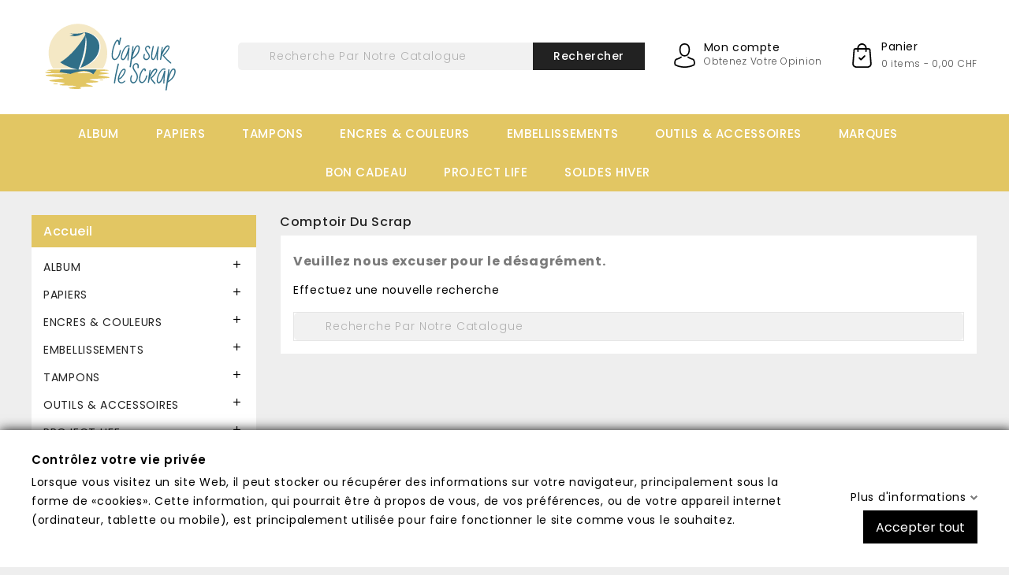

--- FILE ---
content_type: text/html; charset=utf-8
request_url: https://www.cap-sur-le-scrap.ch/361-comptoir-du-scrap
body_size: 35572
content:
<!doctype html>
<html lang="fr">

  <head>
    
      
  <meta charset="utf-8">


  <meta http-equiv="x-ua-compatible" content="ie=edge">



  <title>Comptoir du scrap</title>
  <meta name="description" content="">
  <meta name="keywords" content="">
        <link rel="canonical" href="https://www.cap-sur-le-scrap.ch/361-comptoir-du-scrap">
    
        



  <meta name="viewport" content="width=device-width, initial-scale=1">



  <link rel="icon" type="image/vnd.microsoft.icon" href="https://www.cap-sur-le-scrap.ch/img/favicon.ico?1584440172">
  <link rel="shortcut icon" type="image/x-icon" href="https://www.cap-sur-le-scrap.ch/img/favicon.ico?1584440172">



<link href="https://fonts.googleapis.com/css?family=Poppins:300,400,500,600,700" rel="stylesheet"> 



    <link rel="stylesheet" href="https://www.cap-sur-le-scrap.ch/themes/novatis/assets/cache/theme-5f61b281.css" type="text/css" media="all">




  

  <script type="text/javascript">
        var gdprSettings = {"gdprEnabledModules":{"1_cookies-prestashop":true},"gdprCookieStoreUrl":"https:\/\/www.cap-sur-le-scrap.ch\/module\/gdprpro\/storecookie","newsletterConsentText":"&lt;p&gt;Je veux recevoir la newsletter&lt;\/p&gt;","checkAllByDefault":false,"under18AlertText":"Vous devez avoir 18 ans et plus pour visiter ce site","closeModalOnlyWithButtons":false,"showWindow":true,"isBot":true,"doNotTrackCompliance":false,"reloadAfterSave":false,"reloadAfterAcceptAll":false,"scrollLock":false,"acceptByScroll":false};
        var pixel_ids = "1163083652333465";
        var pp_custom_add_to_cart = "";
        var prestashop = {"cart":{"products":[],"totals":{"total":{"type":"total","label":"Total","amount":0,"value":"0,00\u00a0CHF"},"total_including_tax":{"type":"total","label":"Total TTC","amount":0,"value":"0,00\u00a0CHF"},"total_excluding_tax":{"type":"total","label":"Total HT :","amount":0,"value":"0,00\u00a0CHF"}},"subtotals":{"products":{"type":"products","label":"Sous-total","amount":0,"value":"0,00\u00a0CHF"},"discounts":null,"shipping":{"type":"shipping","label":"Livraison","amount":0,"value":""},"tax":null},"products_count":0,"summary_string":"0 articles","vouchers":{"allowed":1,"added":[]},"discounts":[],"minimalPurchase":0,"minimalPurchaseRequired":""},"currency":{"id":1,"name":"Franc suisse","iso_code":"CHF","iso_code_num":"756","sign":"CHF"},"customer":{"lastname":null,"firstname":null,"email":null,"birthday":null,"newsletter":null,"newsletter_date_add":null,"optin":null,"website":null,"company":null,"siret":null,"ape":null,"is_logged":false,"gender":{"type":null,"name":null},"addresses":[]},"language":{"name":"Fran\u00e7ais (French)","iso_code":"fr","locale":"fr-FR","language_code":"fr","is_rtl":"0","date_format_lite":"d\/m\/Y","date_format_full":"d\/m\/Y H:i:s","id":1},"page":{"title":"","canonical":"https:\/\/www.cap-sur-le-scrap.ch\/361-comptoir-du-scrap","meta":{"title":"Comptoir du scrap","description":"","keywords":"","robots":"index"},"page_name":"category","body_classes":{"lang-fr":true,"lang-rtl":false,"country-CH":true,"currency-CHF":true,"layout-left-column":true,"page-category":true,"tax-display-enabled":true,"category-id-361":true,"category-Comptoir du scrap":true,"category-id-parent-360":true,"category-depth-level-3":true},"admin_notifications":[]},"shop":{"name":"Cap sur le scrap","logo":"https:\/\/www.cap-sur-le-scrap.ch\/img\/cap-sur-le-scrap-logo-1584355161.jpg","stores_icon":"https:\/\/www.cap-sur-le-scrap.ch\/img\/logo_stores.png","favicon":"https:\/\/www.cap-sur-le-scrap.ch\/img\/favicon.ico"},"urls":{"base_url":"https:\/\/www.cap-sur-le-scrap.ch\/","current_url":"https:\/\/www.cap-sur-le-scrap.ch\/361-comptoir-du-scrap","shop_domain_url":"https:\/\/www.cap-sur-le-scrap.ch","img_ps_url":"https:\/\/www.cap-sur-le-scrap.ch\/img\/","img_cat_url":"https:\/\/www.cap-sur-le-scrap.ch\/img\/c\/","img_lang_url":"https:\/\/www.cap-sur-le-scrap.ch\/img\/l\/","img_prod_url":"https:\/\/www.cap-sur-le-scrap.ch\/img\/p\/","img_manu_url":"https:\/\/www.cap-sur-le-scrap.ch\/img\/m\/","img_sup_url":"https:\/\/www.cap-sur-le-scrap.ch\/img\/su\/","img_ship_url":"https:\/\/www.cap-sur-le-scrap.ch\/img\/s\/","img_store_url":"https:\/\/www.cap-sur-le-scrap.ch\/img\/st\/","img_col_url":"https:\/\/www.cap-sur-le-scrap.ch\/img\/co\/","img_url":"https:\/\/www.cap-sur-le-scrap.ch\/themes\/novatis\/assets\/img\/","css_url":"https:\/\/www.cap-sur-le-scrap.ch\/themes\/novatis\/assets\/css\/","js_url":"https:\/\/www.cap-sur-le-scrap.ch\/themes\/novatis\/assets\/js\/","pic_url":"https:\/\/www.cap-sur-le-scrap.ch\/upload\/","pages":{"address":"https:\/\/www.cap-sur-le-scrap.ch\/adresse","addresses":"https:\/\/www.cap-sur-le-scrap.ch\/adresses","authentication":"https:\/\/www.cap-sur-le-scrap.ch\/connexion","cart":"https:\/\/www.cap-sur-le-scrap.ch\/panier","category":"https:\/\/www.cap-sur-le-scrap.ch\/index.php?controller=category","cms":"https:\/\/www.cap-sur-le-scrap.ch\/index.php?controller=cms","contact":"https:\/\/www.cap-sur-le-scrap.ch\/nous-contacter","discount":"https:\/\/www.cap-sur-le-scrap.ch\/reduction","guest_tracking":"https:\/\/www.cap-sur-le-scrap.ch\/suivi-commande-invite","history":"https:\/\/www.cap-sur-le-scrap.ch\/historique-commandes","identity":"https:\/\/www.cap-sur-le-scrap.ch\/identite","index":"https:\/\/www.cap-sur-le-scrap.ch\/","my_account":"https:\/\/www.cap-sur-le-scrap.ch\/mon-compte","order_confirmation":"https:\/\/www.cap-sur-le-scrap.ch\/confirmation-commande","order_detail":"https:\/\/www.cap-sur-le-scrap.ch\/index.php?controller=order-detail","order_follow":"https:\/\/www.cap-sur-le-scrap.ch\/suivi-commande","order":"https:\/\/www.cap-sur-le-scrap.ch\/commande","order_return":"https:\/\/www.cap-sur-le-scrap.ch\/index.php?controller=order-return","order_slip":"https:\/\/www.cap-sur-le-scrap.ch\/avoirs","pagenotfound":"https:\/\/www.cap-sur-le-scrap.ch\/page-introuvable","password":"https:\/\/www.cap-sur-le-scrap.ch\/recuperation-mot-de-passe","pdf_invoice":"https:\/\/www.cap-sur-le-scrap.ch\/index.php?controller=pdf-invoice","pdf_order_return":"https:\/\/www.cap-sur-le-scrap.ch\/index.php?controller=pdf-order-return","pdf_order_slip":"https:\/\/www.cap-sur-le-scrap.ch\/index.php?controller=pdf-order-slip","prices_drop":"https:\/\/www.cap-sur-le-scrap.ch\/promotions","product":"https:\/\/www.cap-sur-le-scrap.ch\/index.php?controller=product","search":"https:\/\/www.cap-sur-le-scrap.ch\/recherche","sitemap":"https:\/\/www.cap-sur-le-scrap.ch\/sitemap","stores":"https:\/\/www.cap-sur-le-scrap.ch\/magasins","supplier":"https:\/\/www.cap-sur-le-scrap.ch\/fournisseur","register":"https:\/\/www.cap-sur-le-scrap.ch\/connexion?create_account=1","order_login":"https:\/\/www.cap-sur-le-scrap.ch\/commande?login=1"},"alternative_langs":[],"theme_assets":"\/themes\/novatis\/assets\/","actions":{"logout":"https:\/\/www.cap-sur-le-scrap.ch\/?mylogout="},"no_picture_image":{"bySize":{"cart_default":{"url":"https:\/\/www.cap-sur-le-scrap.ch\/img\/p\/fr-default-cart_default.jpg","width":59,"height":70},"small_default":{"url":"https:\/\/www.cap-sur-le-scrap.ch\/img\/p\/fr-default-small_default.jpg","width":98,"height":98},"home_default":{"url":"https:\/\/www.cap-sur-le-scrap.ch\/img\/p\/fr-default-home_default.jpg","width":278,"height":331},"medium_default":{"url":"https:\/\/www.cap-sur-le-scrap.ch\/img\/p\/fr-default-medium_default.jpg","width":452,"height":452},"large_default":{"url":"https:\/\/www.cap-sur-le-scrap.ch\/img\/p\/fr-default-large_default.jpg","width":840,"height":1000}},"small":{"url":"https:\/\/www.cap-sur-le-scrap.ch\/img\/p\/fr-default-cart_default.jpg","width":59,"height":70},"medium":{"url":"https:\/\/www.cap-sur-le-scrap.ch\/img\/p\/fr-default-home_default.jpg","width":278,"height":331},"large":{"url":"https:\/\/www.cap-sur-le-scrap.ch\/img\/p\/fr-default-large_default.jpg","width":840,"height":1000},"legend":""}},"configuration":{"display_taxes_label":true,"display_prices_tax_incl":true,"is_catalog":false,"show_prices":true,"opt_in":{"partner":false},"quantity_discount":{"type":"discount","label":"Remise sur prix unitaire"},"voucher_enabled":1,"return_enabled":0},"field_required":[],"breadcrumb":{"links":[{"title":"Accueil","url":"https:\/\/www.cap-sur-le-scrap.ch\/"}],"count":1},"link":{"protocol_link":"https:\/\/","protocol_content":"https:\/\/"},"time":1769021592,"static_token":"6e46e1281045043772649780c7e38bbb","token":"3256c2bb3e47b41d3f626ef5a979d227","debug":false};
        var psemailsubscription_subscription = "https:\/\/www.cap-sur-le-scrap.ch\/module\/ps_emailsubscription\/subscription";
        var psr_icon_color = "#F19D76";
        var single_event_tracking = 0;
      </script>



  <!-- Enable Facebook Pixels -->
<script>
    // doNotConsentToPixel = false;
    //console.log(ppGetCookie('pp_pageview_event_id'));
    //var external_id = ppGetCookie('pp_external_id');
    var pageview_event_id = '';
    var pp_price_precision = 2;
    var deferred_loading = 0;
    var deferred_seconds = 0;
    var event_time = 1769021592;
    var local_time = new Date().getTime();
    var consentStatus = true;
    var pp_aurl = 'https://www.cap-sur-le-scrap.ch/module/facebookconversiontrackingplus/AjaxConversion'.replace(/&amp;/g, "&");

    // Check if pixel is already initialized
    function facebookpixelinit(tries) {
        let ud = {};
        if (typeof fbq == 'undefined') {
            // Pixel is not initialized, load the script
            initFbqPixels(ud);
        } else {
            console.log('Facebook Pixel Already loaded');
        }

        // Proceed with consent and initialize Pixels
        handleConsentAndInitPixels(ud);

        // Send the PageView event
        sendPageViewEvent()
    }

    function initFbqPixels() {
        
        !function(f,b,e,v,n,t,s){if (f.fbq)return;n=f.fbq=function(){n.callMethod?n.callMethod.apply(n,arguments):n.queue.push(arguments)};if (!f._fbq)f._fbq=n;n.push=n;n.loaded=!0;n.version='2.0';n.queue=[];t=b.createElement(e);t.async=!0;t.src=v;s=b.getElementsByTagName(e)[0];s.parentNode.insertBefore(t,s)}(window,document,'script','https://connect.facebook.net/en_US/fbevents.js');
        
    }

    function handleConsentAndInitPixels(ud) {
                if (typeof window.doNotConsentToPixel !== 'undefined' && doNotConsentToPixel) {
            consentStatus = false;
        }
                pixelConsent(consentStatus);

                fbq('init', '1163083652333465', ud);
            }
    function sendPageViewEvent() {
        /* Code to avoid multiple pixels call */
        /* Used to make it compatible with onepagecheckout */
        if (typeof window.fbq_pageview == 'undefined') {
            pageview_event_id = generateEventId(12);
            ppTrackEvent('PageView', {}, pageview_event_id);
            if (consentStatus) {
                return jQuery.ajax({
                    url: pp_aurl,
                    type: 'POST',
                    cache: false,
                    data: {
                        event: 'PageView',
                        pageview_event_id: pageview_event_id,
                        source_url: window.location.href
                    }
                });
            }
            window.fbq_pageview = 1;  // Mark pageview as processed
        }
    }

    // Consent and localStorage checks, unchanged
        </script>
<!-- End Enable Facebook Pixels -->
<script>
    fctp_pageviewcount(20);
    function fctp_pageviewcount(tries) {
        if (typeof jQuery === 'undefined' || typeof fbq != 'function') {
            if (tries > 0) {
                setTimeout(function () {
                    fctp_pageviewcount(tries - 1)
                }, 350);
            }
        } else {
            if (consentStatus) {
                jQuery.ajax({
                    url: pp_aurl,
                    type: 'POST',
                    cache: false,
                    data: {
                        event: 'Pageviewcount',
                        source_url: location.href,
                        token: '9b6d21cf7a9d1190cae98cc19b0ac88f',
                    }
                })
                    .done(function (data) {
                        if (data !== null && data.return == 'ok' && typeof data.current_page !== 'undefined') {
                            var page = data.current_page == 20 ? 'PagesViewedMore' + data.current_page : 'PagesViewed' + data.current_page;
                            ppTrackEvent(page, {
                                'currency': 'CHF',
                                'value': '10000'
                            }, pageview_event_id);
                        }
                    })
                    .fail(function (jqXHR, textStatus, errorThrown) {
                        //console.log('Pixel Plus: Cookie consent could not be validated');
                    });
            }
        }
    }
</script>
<!-- Add To cart Pixel Call -->
<script type="text/javascript">
    (function() {
        // Global flags and variables
        var isProcessingAddToCart = false; // Prevents duplicate processing
        var qty = false;                   // Holds the current quantity value
        var lastXhrResponse = null;        // For XHR deduplication

        // Reset the processing flag after a delay.
        function resetAddToCartFlag() {
            setTimeout(function() {
                isProcessingAddToCart = false;
            }, 500);
        }

        function sendAddToCartFromResponse(r, parsed, delCookie, source) {
            // If already processing, do nothing.
            if (isProcessingAddToCart) return;

            if (!parsed) {
                try {
                    r = JSON.parse(r);
                } catch (e) {
                    return; // Abort if parsing fails
                }
            }
            // console.log(new Date().toISOString(), "sendAddToCartFromResponse from", source, "with response:", r);

            if (r && r.cart && r.cart.products) {
                // Set initial global values (from server-side template variables)
                window.content_name = 'Comptoir du scrap';
                window.content_category = 'Accueil > Ambiance De Noël > Comptoir Du Scrap';
                window.content_value = 1; // Default minimal value
                window.content_ids_data = [];
                window.content_ids_product = [];

                // Determine the selected product and attribute from the response.
                var selected_product_id = r.id_product || r.idProduct;
                var ipa = r.id_product_attribute || r.idProductAttribute;

                // Process the cart products and build the payload.
                $.each(r.cart.products, function(key, value) {
                    if (
                        (selected_product_id == value.id_product && value.id_product_attribute == 0) ||
                        (selected_product_id == value.id_product && value.id_product_attribute > 0 && value.id_product_attribute == ipa)
                    ) {
                        var pprice = 0;
                                                if (typeof value.price_with_reduction !== 'undefined') {
                            pprice = value.price_with_reduction;
                        } else if (typeof value.price_without_reduction !== 'undefined') {
                            pprice = value.price_without_reduction;
                        }
                                                if (pprice === 0) {
                            pprice = formatedNumberToFloat(value.price);
                        }
                        if (typeof value.name !== 'undefined') {
                            window.content_name = value.name;
                        }
                        window.content_value = pprice.toFixed(pp_price_precision);

                        // Build product identifier, with combination if enabled.
                        var id_combination = '';
                                                var pid = '' + value.id_product + id_combination;
                        var productData = {
                            'id': pid,
                            'quantity': (qty !== false ? qty : value.quantity),
                            'item_price': (qty !== false ? qty * pprice : value.quantity * pprice)
                        };
                        if (value.category) {
                            productData.category = value.category;
                        }
                        window.content_ids_data.push(productData);
                        window.content_ids_product.push(pid);
                    }
                });

                // Build the final cartValues object.
                var cartValues = {
                    'content_name': window.content_name,
                    'content_ids': unique(window.content_ids_product),
                    'contents': unique(window.content_ids_data),
                    'content_type': 'product',
                    'value': window.content_value,
                    'currency': 'CHF'
                };
                                cartValues['product_catalog_id'] = '1494134358066227';
                                if (window.content_category) {
                    cartValues['content_category'] = window.content_category;
                }

                // Depending on the mode, call the appropriate final function.
                                // When CAPI is enabled, delegate to atcAjaxCall.
                // (Do not set isProcessingAddToCart here so that atcAjaxCall can handle it.)
                atcAjaxCall(selected_product_id, ipa, source);
                
                if (delCookie) {
                    deleteCookie('pp_pixel_event_id');
                }
            }
        }

        function trackAddToCart(values, event_id, source) {
            values.source = source;
            // console.log(new Date().toISOString(), "Tracking AddToCart event from", source, "with data:", values);
            ppTrackEvent('AddToCart', values, event_id);
            resetAddToCartFlag();
        }

        function atcAjaxCall(id_product, id_product_attribute, source) {
            if (isProcessingAddToCart) return false;
            isProcessingAddToCart = true;
            setTimeout(function() {
                $.ajax({
                    url: pp_aurl,
                    type: 'POST',
                    cache: false,
                    data: {
                        customAjax: true,
                        id_product: id_product,
                        id_product_attribute: id_product_attribute,
                        quantity: qty || 1,
                        event: 'AddToCart',
                        rand: Math.floor((Math.random() * 100000) + 1),
                        token: '6e46e1281045043772649780c7e38bbb'
                    }
                })
                    .done(function(data) {
                        if (data.return === 'ok') {
                            trackAddToCart(data.custom_data, data.event_id, source || 'customAjax');
                        } else if (data.return === 'error') {
                            console.error('Error in add-to-cart AJAX call');
                        }
                    })
                    .fail(function(jqXHR, textStatus, errorThrown) {
                        console.error('AJAX error in add-to-cart call:', textStatus);
                    });
            }, 500);
        }

        // Helper: Converts a formatted price string to a float.
        function formatedNumberToFloat(price) {
            price = price.replace(prestashop.currency.sign, '')
                .replace(prestashop.currency.iso_code, '');
            switch (parseInt(prestashop.currency.format, 10)) {
                case 1:
                    return parseFloat(price.replace(',', '').replace(' ', ''));
                case 2:
                    return parseFloat(price.replace(' ', '').replace(',', '.'));
                case 3:
                    return parseFloat(price.replace('.', '').replace(' ', '').replace(',', '.'));
                case 4:
                    return parseFloat(price.replace(',', '').replace(' ', ''));
                default:
                    return parseFloat(price);
            }
        }

        // Helper: Returns only unique elements from an array.
        function unique(array) {
            return $.grep(array, function(el, index) {
                return index === $.inArray(el, array);
            });
        }

        // Attach event handlers for add-to-cart tracking.
        function initAddToCart() {
            
            // For AttributewizardPro or AWP modules.
            if (
                    false ||
                $('#awp_wizard').length === 1
            ) {
                var id_product = $('#product_page_product_id').length ? $('#product_page_product_id').val() : $('.product_page_product_id').val();
                var id_product_attribute = 0;
                $('.exclusive').on('click', function() {
                    if (!isProcessingAddToCart) {
                        atcAjaxCall(id_product, id_product_attribute, 'AWP');
                    }
                });
            }

            // Attach the Prestashop "updateCart" listener.
            if (typeof prestashop === 'object' && typeof prestashop.on !== 'undefined') {
                prestashop.on('updateCart', function(event) {
                    if (isProcessingAddToCart) return;
                    window.pp_atc_event_id = ppGetCookie('pp_pixel_event_id');
                    if (event && event.reason) {
                        if (event.reason.idProduct !== undefined) {
                            var ipa = event.reason.idProductAttribute || 0;
                                                        atcAjaxCall(event.reason.idProduct, ipa, 'prestashop.on');
                                                    } else if (event.reason.cart !== undefined) {
                            sendAddToCartFromResponse(event.reason, true, true, 'prestashop.on');
                        }
                    }
                });
            }

            // Override XMLHttpRequest as a fallback.
            (function(open) {
                XMLHttpRequest.prototype.open = function(method, url, async) {
                    var fpCartEndpoint = '/panier';
                    var checkURL = url.search(fpCartEndpoint);
                    if (checkURL > -1 && !isProcessingAddToCart) {
                        // Clear globals before processing the add-to-cart request.
                        delete window.content_ids_data;
                        delete window.content_ids_product;
                        delete window.total_products_value;
                        window.pp_atc_event_id = generateEventId(12);
                        url += (url.search('\\?') > -1)
                            ? '&pp_atc_event_id=' + window.pp_atc_event_id
                            : '?pp_atc_event_id=' + window.pp_atc_event_id;
                    }
                    this.addEventListener('load', function() {
                        if (this.response) {
                            // Check for duplicate XHR response.
                            if (lastXhrResponse === this.response) {
                                // console.log(new Date().toISOString(), "Duplicate XHR response. Skipping.");
                                return;
                            }
                            lastXhrResponse = this.response;
                            try {
                                sendAddToCartFromResponse(this.response, false, false, 'XHR');
                            } catch (e) {
                                console.error("Error processing XHR response:", e);
                            }
                        }
                    });
                    this.addEventListener('error', function() {
                        console.error('Request failed with error');
                    });
                    this.addEventListener('abort', function() {
                        console.error('Request was aborted');
                    });
                    open.apply(this, arguments);
                };
            })(XMLHttpRequest.prototype.open);
        }

        // Wait for DOM and jQuery to be ready.
        document.addEventListener("DOMContentLoaded", function() {
            var tries = 20;
            function waitForjQuery(tries) {
                if (typeof jQuery === 'undefined') {
                    if (tries > 0) {
                        setTimeout(function() { waitForjQuery(tries - 1); }, 250);
                    } else {
                        console.error('PP: Could not initiate the Add To Cart Event Tracking');
                    }
                    return;
                }
                initAddToCart();
            }
            waitForjQuery(tries);

            // Listen for changes in quantity.
            $(document).on('change', '#quantity_wanted', function() {
                qty = $(this).val();
            });
        });
    })();
</script>
<!-- End Add to cart pixel call -->

<!-- Facebook ViewCategory event tracking -->
<script type="text/javascript">
    if (typeof window.pp_vc === 'undefined') {
        var pp_vc = false;
    }
    var combination = '';
        var content_ids_list = []; 
    fctp_categoryView(10);

    function fctp_categoryView(max_tries) {
        if (typeof jQuery == 'undefined' || typeof fbq != 'function') {
            setTimeout(function() {
                fctp_categoryView(max_tries-1)
            },500);
        } else {
            var edata = {
                content_name: 'Comptoir du scrap',
            };
            edata.value = 1;
            edata.currency = 'CHF';
            edata.content_type = 'product';
            edata.content_category = 'Comptoir du scrap';
            edata.content_ids = content_ids_list;
            edata.product_catalog_id = '1494134358066227';            //console.log(edata);
            ppTrackEvent('ViewCategory', edata, ppGetCookie('pp_pixel_viewcategory_event_id'));
            pp_vc = true;
            //console.log(ppGetCookie('pp_pixel_viewcategory_event_id'));
            deleteCookie('pp_pixel_viewcategory_event_id');
        }
    }
</script>
<!-- END Facebook ViewCategory event tracking --><!-- Contact Pixel Call -->
<script type="text/javascript">
    document.addEventListener("DOMContentLoaded", function(event) {
        init_newsletter(10);
        var fb_pixel_newsletter_event_id = '';
        var FCTP_NEWSLETTER_VALUE = '1';
        var max_tries = 0;


        function init_newsletter(tries)
        {
            if (typeof jQuery === 'undefined' || typeof ppGetCookie === 'undefined') {
                if (tries > 0) {
                    setTimeout(function() { init_newsletter(tries-1); }, 350);
                } else {
                    console.log('PP: Could not Initiate the Newsletter Event Tracking');
                }
                return;
            }
            fb_pixel_newsletter_event_id = ppGetCookie('pp_pixel_newsletter_event_id');
                        $('input[name="submitNewsletter"]').click(function (event) {
                if ($('input[name="email"]').val() != '') {
                    setTimeout(function () {
                        if (jQuery('.block_newsletter').find(".alert-danger").length == 1) {
                            console.log(
                                'Conversion could not be sent, contact module developer to check the issue');
                        } else {
                            fctp_newsletter(10);
                        }
                    }, 1000);
                }
            });
                        function fctp_newsletter(max_tries, email = "") {
                if (typeof fbq != 'undefined' && typeof jQuery != 'undefined') {
                                        jQuery.ajax({
                        url: pp_aurl,
                        type: 'POST',
                        cache: false,
                        data: {
                            event: 'Newsletter',
                            rand: Math.floor((Math.random() * 100000) + 1),
                            source_url: window.location.href
                        }
                    })
                        .done(function (data) {
                            if (data.return == 'ok') {
                                trackNewsletter(email);
                            }
                        })
                        .fail(function (jqXHR, textStatus, errorThrown) {
                            console.log('Conversion could not be sent, as the email is already registered');
                        });
                                    } else {
                    if (tries > 0) {
                        setTimeout(function () {
                            fctp_newsletter(tries - 1)
                        }, 500);
                    }
                }
            }

            function trackNewsletter() {
                ppTrackEvent('Newsletter', {
                    'content_name': 'Lettre d\'informations',
                    value: FCTP_NEWSLETTER_VALUE,
                    currency: 'CHF',
                }, fb_pixel_newsletter_event_id);
            }
        }
    });
</script>
<!-- End Contact Pixel Call --><!-- Contact Pixel Call -->
<script type="text/javascript">
    document.addEventListener("DOMContentLoaded", function() {
        init_time_event(10);
        var time = 0;

        function init_time_event(tries) {
            //Main script start
            if (typeof jQuery === 'undefined' || typeof fbq === 'undefined') {
                if (tries > 0) {
                    setTimeout(function () {
                        init_time_event(tries - 1)
                    }, 500);
                } else {
                    console.log('PP: Could not Initiate the Page Time event');
                }
                return;
            }
            var counter = 0;
            var timer = new IntervalTimer(function () {
                if (counter < 4) {
                    time = time + 30;
                    if (time == 120) {
                        time = '+120';
                    }
                    fctp_pagetime(tries - 1, time);
                    counter++;
                }
            }, 30000); // WAS 30000

            document.addEventListener("visibilitychange", function () {
                if (document.visibilityState === 'visible') {
                    timer.resume();
                } else {
                    timer.pause();
                }
            });
        }
        function IntervalTimer(callback, interval) {
            var timerId, timeoutId, startTime, remaining = 0;
            var state = 0; //  0 = idle, 1 = running, 2 = paused, 3= resumed
            this.interval = interval;
            this.pause = function () {
                if (state != 1 && state != 3) return;
                remaining = this.interval - (new Date() - startTime);
                if (state == 1) window.clearInterval(timerId);
                if (state == 3) window.clearTimeout(timeoutId);
                state = 2;
            };

            this.resume = function () {
                if (state != 2) return;
                state = 3;
                timeoutId = window.setTimeout(this.timeoutCallback, remaining);
            };

            this.timeoutCallback = function () {
                if (state != 3) return;
                callback();
                startTime = new Date();
                timerId = window.setInterval(callback, interval);
                state = 1;
            };

            startTime = new Date();
            timerId = window.setInterval(callback, interval);
            state = 1;
        }

        function fctp_pagetime(tries)
        {
                        jQuery.ajax({
                url: pp_aurl,
                type: 'POST',
                cache: false,
                data: {
                    event: 'Pagetime',
                    source_url: location.href,
                    time: time,
                    rand: Math.floor((Math.random() * 100000) + 1)
                }
            })
            .done(function(data) {
                if (data.return == 'ok') {
                    trackPageTime(data);
                }
            })
            .fail(function(jqXHR, textStatus, errorThrown) {
                console.log('Conversion could not be sent, contact module developer to check the issue');
            });
                    }
        function trackPageTime(data)
        {
            if (!validateTime(time)) {
                return false;
            }
            var eventName = time == 0 ? 'Pagetime' : 'Time'+time+'s';
            ppTrackEvent(eventName, {
                'content_name' : 'PageTime',
                value: 1,
                currency : 'CHF',
                status: true,
                time : time+'s',
            },  data.event_id);
        }
        function validateTime(time) {
            let tmpTime = time.toString().replace('+', ''); // Remove the plus symbol
            return !isNaN(tmpTime) && parseInt(tmpTime) > 0; // Check if it's a positive number
        }
    });
</script>
<!-- End Contact Pixel Call --><!-- emarketing start -->


<!-- emarketing end -->



    
  </head>

  <body id="category" class="lang-fr country-ch currency-chf layout-left-column page-category tax-display-enabled category-id-361 category-comptoir-du-scrap category-id-parent-360 category-depth-level-3 1-cookies-prestashop-off">

    
      
    

    <main>
      
              

      <header id="header">
        
          
  <div class="header-banner">
    
  </div>



  <nav class="header-nav">
    <div class="container">
        <div class="hidden-sm-down">
          <div class="left-nav">
            
          </div>
          <div class="right-nav">
              
          </div>
        </div>
        <div class="hidden-md-up text-sm-center mobile">
          <div class="float-xs-left" id="menu-icon">
            <i class="material-icons d-inline">&#xE5D2;</i>
            <i class="material-icons menu-close">&#xE5CD;</i>
          </div>
          
          <div class="cart-info">
	          <div class="float-xs-right" id="_mobile_cart"></div>
	          <div class="float-xs-right" id="_mobile_user_info"></div>
          </div>
          <div class="top-logo" id="_mobile_logo"></div>
          <div class="clearfix"></div>
        </div>
    </div>
  </nav>



  <div class="header-top">
    <div class="container">
        <div class="col-md-2 hidden-sm-down" id="_desktop_logo">
              <h1>
                <a href="https://www.cap-sur-le-scrap.ch/">
	              	              <img class="logo img-responsive logosvg-edit" width="300" height="71" loading="lazy" src="/themes/novatis/assets/img/apximages/cap-sur-le-scrap.svg" alt="Cap sur le scrap">
                                  </a>
              </h1>
        </div>
		
          <div id="_desktop_cart">
<div class="dropdown js-dropdown shopping-cart">
  <div class="blockcart cart-preview inactive" data-refresh-url="//www.cap-sur-le-scrap.ch/module/ps_shoppingcart/ajax" aria-haspopup="true" aria-expanded="false">
    <div class="header" data-toggle="dropdown">
		<div class="blockcart-inner">
      				<div class="shopping-cart-icon"></div>
		<div class="shopping-cart-data">
			<span class="cart-title hidden-sm-down">Panier</span>
			<span class="cart-count">0 items - </span>
			<span class="cart-total">0,00 CHF</span>
		</div>	
      		    	</div>
	</div>
	            <div class="ax_cart cart-hover-content dropdown-menu">
                <span class="no-item">Le panier est vide.</span>
            </div>
    </div>
</div>
</div>
<div id="_desktop_user_info">
  <div class="ax-user-info dropdown" data-target=".user-info" data-toggle="collapse">
  <span class="ax-user-icon"></span>
  	  <div class="user-info-data">
		  <span class="user-info-icon">Mon compte</span>
		  <span class="user-desc">Obtenez votre opinion</span>
	  </div>
   <i class="material-icons expand-more hidden-md-down">&#xE5C5;</i> 
  <div class="user-info collapse">
    <div class="user-info-inner">
          <a
        href="https://www.cap-sur-le-scrap.ch/mon-compte"
        title="Identifiez-vous"
        rel="nofollow"
      >
        <i class="material-icons">&#xE899;</i>
        <span class="ax-user-title">Connexion</span>
      </a>
        </div>
  </div>
</div>
</div>
<!-- Block search module TOP -->
<div id="search_widget" class="search-widget" data-search-controller-url="//www.cap-sur-le-scrap.ch/recherche">
	
	<div class="ax-search-widget dropdown" data-target=".search-info" data-toggle="collapse">
		<div class="search-info">
			<form method="get" action="//www.cap-sur-le-scrap.ch/recherche">
				<input type="hidden" name="controller" value="search">
				<input type="text" name="s" value="" placeholder="Recherche par notre catalogue" aria-label="Rechercher">
				<button type="submit">
					<span class="ax-search-icon">Rechercher</span>
				</button>
			</form>
		</div>
</div>
</div>
<!-- /Block search module TOP -->

          <div class="clearfix"></div>

      <div id="mobile_top_menu_wrapper" class="row hidden-md-up" style="display:none;">
        <div class="js-top-menu mobile" id="_mobile_top_menu"></div>
        <div class="js-top-menu-bottom">
          <div id="_mobile_currency_selector"></div>
          <div id="_mobile_language_selector"></div>
          <div id="_mobile_contact_link"></div>
        </div>
      </div>
    </div>
  </div>
  <div class="header-navfullwidth">
  	<div class="container">
			

<div class="menu js-top-menu position-static hidden-sm-down" id="_desktop_top_menu">
    
          <ul class="top-menu" id="top-menu" data-depth="0">
                    <li class="category" id="category-518">
                          <a
                class="dropdown-item"
                href="https://www.cap-sur-le-scrap.ch/518-album" data-depth="0"
                              >
                                                                      <span class="float-xs-right hidden-md-up">
                    <span data-target="#top_sub_menu_92167" data-toggle="collapse" class="navbar-toggler collapse-icons">
                      <i class="material-icons add">&#xE313;</i>
                      <i class="material-icons remove">&#xE316;</i>
                    </span>
                  </span>
                                ALBUM
              </a>
                            <div  class="popover sub-menu js-sub-menu collapse" id="top_sub_menu_92167">
                
          <ul class="top-menu"  data-depth="1">
                    <li class="category" id="category-519">
                          <a
                class="dropdown-item dropdown-submenu"
                href="https://www.cap-sur-le-scrap.ch/519-album-" data-depth="1"
                              >
                                                                      <span class="float-xs-right hidden-md-up">
                    <span data-target="#top_sub_menu_78814" data-toggle="collapse" class="navbar-toggler collapse-icons">
                      <i class="material-icons add">&#xE313;</i>
                      <i class="material-icons remove">&#xE316;</i>
                    </span>
                  </span>
                                Album
              </a>
                            <div  class="collapse" id="top_sub_menu_78814">
                
          <ul class="top-menu"  data-depth="2">
                    <li class="category" id="category-520">
                          <a
                class="dropdown-item"
                href="https://www.cap-sur-le-scrap.ch/520-album-1520" data-depth="2"
                              >
                                Album 15/20
              </a>
                          </li>
                    <li class="category" id="category-535">
                          <a
                class="dropdown-item"
                href="https://www.cap-sur-le-scrap.ch/535-album-2330" data-depth="2"
                              >
                                Album 23/30
              </a>
                          </li>
              </ul>
    
				<div class="menu-banners">          
                                    </div>
              </div>
                          </li>
                    <li class="category" id="category-559">
                          <a
                class="dropdown-item dropdown-submenu"
                href="https://www.cap-sur-le-scrap.ch/559-carnet" data-depth="1"
                              >
                                Carnet
              </a>
                          </li>
                    <li class="category" id="category-521">
                          <a
                class="dropdown-item dropdown-submenu"
                href="https://www.cap-sur-le-scrap.ch/521-pochettes-transparentes" data-depth="1"
                              >
                                                                      <span class="float-xs-right hidden-md-up">
                    <span data-target="#top_sub_menu_26824" data-toggle="collapse" class="navbar-toggler collapse-icons">
                      <i class="material-icons add">&#xE313;</i>
                      <i class="material-icons remove">&#xE316;</i>
                    </span>
                  </span>
                                Pochettes transparentes
              </a>
                            <div  class="collapse" id="top_sub_menu_26824">
                
          <ul class="top-menu"  data-depth="2">
                    <li class="category" id="category-522">
                          <a
                class="dropdown-item"
                href="https://www.cap-sur-le-scrap.ch/522-pochettes-albums-10-x-15" data-depth="2"
                              >
                                Pochettes albums 10 x 15
              </a>
                          </li>
                    <li class="category" id="category-549">
                          <a
                class="dropdown-item"
                href="https://www.cap-sur-le-scrap.ch/549-pochettes-albums-10-x-10" data-depth="2"
                              >
                                Pochettes albums 10 x 10
              </a>
                          </li>
                    <li class="category" id="category-548">
                          <a
                class="dropdown-item"
                href="https://www.cap-sur-le-scrap.ch/548-pochettes-albums-10-x-20" data-depth="2"
                              >
                                Pochettes albums 10 x 20
              </a>
                          </li>
                    <li class="category" id="category-523">
                          <a
                class="dropdown-item"
                href="https://www.cap-sur-le-scrap.ch/523-pochettes-albums-15-x-20" data-depth="2"
                              >
                                Pochettes albums 15 x 20
              </a>
                          </li>
                    <li class="category" id="category-524">
                          <a
                class="dropdown-item"
                href="https://www.cap-sur-le-scrap.ch/524-pochettes-albums-76-x-20" data-depth="2"
                              >
                                Pochettes albums 7.6 x 20
              </a>
                          </li>
                    <li class="category" id="category-536">
                          <a
                class="dropdown-item"
                href="https://www.cap-sur-le-scrap.ch/536-pochettes-albums-23-x-30-" data-depth="2"
                              >
                                Pochettes albums 23  x 30
              </a>
                          </li>
              </ul>
    
				<div class="menu-banners">          
                                    </div>
              </div>
                          </li>
                    <li class="category" id="category-550">
                          <a
                class="dropdown-item dropdown-submenu"
                href="https://www.cap-sur-le-scrap.ch/550-photoflip" data-depth="1"
                              >
                                                                      <span class="float-xs-right hidden-md-up">
                    <span data-target="#top_sub_menu_41536" data-toggle="collapse" class="navbar-toggler collapse-icons">
                      <i class="material-icons add">&#xE313;</i>
                      <i class="material-icons remove">&#xE316;</i>
                    </span>
                  </span>
                                Photoflip
              </a>
                            <div  class="collapse" id="top_sub_menu_41536">
                
          <ul class="top-menu"  data-depth="2">
                    <li class="category" id="category-552">
                          <a
                class="dropdown-item"
                href="https://www.cap-sur-le-scrap.ch/552-photoflip-75-cm-x-10-cm" data-depth="2"
                              >
                                Photoflip 7.5 cm x 10 cm
              </a>
                          </li>
                    <li class="category" id="category-551">
                          <a
                class="dropdown-item"
                href="https://www.cap-sur-le-scrap.ch/551-photoflip-10-cm-x-15-cm" data-depth="2"
                              >
                                Photoflip 10 cm x 15 cm
              </a>
                          </li>
                    <li class="category" id="category-553">
                          <a
                class="dropdown-item"
                href="https://www.cap-sur-le-scrap.ch/553-photoflip-assortiment" data-depth="2"
                              >
                                Photoflip Assortiment
              </a>
                          </li>
              </ul>
    
				<div class="menu-banners">          
                                    </div>
              </div>
                          </li>
              </ul>
    
				<div class="menu-banners">          
                                    </div>
              </div>
                          </li>
                    <li class="category" id="category-10">
                          <a
                class="dropdown-item"
                href="https://www.cap-sur-le-scrap.ch/10-papiers" data-depth="0"
                              >
                                                                      <span class="float-xs-right hidden-md-up">
                    <span data-target="#top_sub_menu_91700" data-toggle="collapse" class="navbar-toggler collapse-icons">
                      <i class="material-icons add">&#xE313;</i>
                      <i class="material-icons remove">&#xE316;</i>
                    </span>
                  </span>
                                PAPIERS
              </a>
                            <div  class="popover sub-menu js-sub-menu collapse" id="top_sub_menu_91700">
                
          <ul class="top-menu"  data-depth="1">
                    <li class="category" id="category-11">
                          <a
                class="dropdown-item dropdown-submenu"
                href="https://www.cap-sur-le-scrap.ch/11-unis" data-depth="1"
                              >
                                                                      <span class="float-xs-right hidden-md-up">
                    <span data-target="#top_sub_menu_18914" data-toggle="collapse" class="navbar-toggler collapse-icons">
                      <i class="material-icons add">&#xE313;</i>
                      <i class="material-icons remove">&#xE316;</i>
                    </span>
                  </span>
                                Unis
              </a>
                            <div  class="collapse" id="top_sub_menu_18914">
                
          <ul class="top-menu"  data-depth="2">
                    <li class="category" id="category-46">
                          <a
                class="dropdown-item"
                href="https://www.cap-sur-le-scrap.ch/46-blanc" data-depth="2"
                              >
                                Blanc
              </a>
                          </li>
                    <li class="category" id="category-12">
                          <a
                class="dropdown-item"
                href="https://www.cap-sur-le-scrap.ch/12-bleu" data-depth="2"
                              >
                                Bleu
              </a>
                          </li>
                    <li class="category" id="category-394">
                          <a
                class="dropdown-item"
                href="https://www.cap-sur-le-scrap.ch/394-bling" data-depth="2"
                              >
                                Bling
              </a>
                          </li>
                    <li class="category" id="category-131">
                          <a
                class="dropdown-item"
                href="https://www.cap-sur-le-scrap.ch/131-gris" data-depth="2"
                              >
                                Gris
              </a>
                          </li>
                    <li class="category" id="category-44">
                          <a
                class="dropdown-item"
                href="https://www.cap-sur-le-scrap.ch/44-jaune" data-depth="2"
                              >
                                Jaune
              </a>
                          </li>
                    <li class="category" id="category-45">
                          <a
                class="dropdown-item"
                href="https://www.cap-sur-le-scrap.ch/45-marron" data-depth="2"
                              >
                                Marron
              </a>
                          </li>
                    <li class="category" id="category-47">
                          <a
                class="dropdown-item"
                href="https://www.cap-sur-le-scrap.ch/47-noir" data-depth="2"
                              >
                                Noir
              </a>
                          </li>
                    <li class="category" id="category-130">
                          <a
                class="dropdown-item"
                href="https://www.cap-sur-le-scrap.ch/130-orange" data-depth="2"
                              >
                                Orange
              </a>
                          </li>
                    <li class="category" id="category-42">
                          <a
                class="dropdown-item"
                href="https://www.cap-sur-le-scrap.ch/42-rouge" data-depth="2"
                              >
                                Rouge
              </a>
                          </li>
                    <li class="category" id="category-43">
                          <a
                class="dropdown-item"
                href="https://www.cap-sur-le-scrap.ch/43-rose" data-depth="2"
                              >
                                Rose
              </a>
                          </li>
                    <li class="category" id="category-13">
                          <a
                class="dropdown-item"
                href="https://www.cap-sur-le-scrap.ch/13-vert" data-depth="2"
                              >
                                Vert
              </a>
                          </li>
                    <li class="category" id="category-129">
                          <a
                class="dropdown-item"
                href="https://www.cap-sur-le-scrap.ch/129-violet" data-depth="2"
                              >
                                Violet
              </a>
                          </li>
                    <li class="category" id="category-249">
                          <a
                class="dropdown-item"
                href="https://www.cap-sur-le-scrap.ch/249-florileges-design" data-depth="2"
                              >
                                Florilèges design
              </a>
                          </li>
                    <li class="category" id="category-273">
                          <a
                class="dropdown-item"
                href="https://www.cap-sur-le-scrap.ch/273-pack-uni-format-a4" data-depth="2"
                              >
                                Pack uni format A4
              </a>
                          </li>
                    <li class="category" id="category-309">
                          <a
                class="dropdown-item"
                href="https://www.cap-sur-le-scrap.ch/309-the-stamp-market-format-a4" data-depth="2"
                              >
                                The Stamp Market format A4
              </a>
                          </li>
                    <li class="category" id="category-195">
                          <a
                class="dropdown-item"
                href="https://www.cap-sur-le-scrap.ch/195-cartonnette-pour-couverture-d-album" data-depth="2"
                              >
                                Cartonnette pour couverture d&#039;album
              </a>
                          </li>
                    <li class="category" id="category-270">
                          <a
                class="dropdown-item"
                href="https://www.cap-sur-le-scrap.ch/270-ephemeria" data-depth="2"
                              >
                                Epheméria
              </a>
                          </li>
              </ul>
    
				<div class="menu-banners">          
                                    </div>
              </div>
                          </li>
                    <li class="category" id="category-428">
                          <a
                class="dropdown-item dropdown-submenu"
                href="https://www.cap-sur-le-scrap.ch/428-papiers-unis-duo" data-depth="1"
                              >
                                                                      <span class="float-xs-right hidden-md-up">
                    <span data-target="#top_sub_menu_16220" data-toggle="collapse" class="navbar-toggler collapse-icons">
                      <i class="material-icons add">&#xE313;</i>
                      <i class="material-icons remove">&#xE316;</i>
                    </span>
                  </span>
                                Papiers unis duo
              </a>
                            <div  class="collapse" id="top_sub_menu_16220">
                
          <ul class="top-menu"  data-depth="2">
                    <li class="category" id="category-429">
                          <a
                class="dropdown-item"
                href="https://www.cap-sur-le-scrap.ch/429-florileges-design" data-depth="2"
                              >
                                Florilèges design
              </a>
                          </li>
                    <li class="category" id="category-465">
                          <a
                class="dropdown-item"
                href="https://www.cap-sur-le-scrap.ch/465-hapi-little-fox" data-depth="2"
                              >
                                HAPI Little Fox
              </a>
                          </li>
                    <li class="category" id="category-466">
                          <a
                class="dropdown-item"
                href="https://www.cap-sur-le-scrap.ch/466-les-ateliers-de-karine" data-depth="2"
                              >
                                Les ateliers de Karine
              </a>
                          </li>
              </ul>
    
				<div class="menu-banners">          
                                    </div>
              </div>
                          </li>
                    <li class="category" id="category-113">
                          <a
                class="dropdown-item dropdown-submenu"
                href="https://www.cap-sur-le-scrap.ch/113-papiers-a-l-unite" data-depth="1"
                              >
                                                                      <span class="float-xs-right hidden-md-up">
                    <span data-target="#top_sub_menu_21635" data-toggle="collapse" class="navbar-toggler collapse-icons">
                      <i class="material-icons add">&#xE313;</i>
                      <i class="material-icons remove">&#xE316;</i>
                    </span>
                  </span>
                                Papiers à l&#039;unité
              </a>
                            <div  class="collapse" id="top_sub_menu_21635">
                
          <ul class="top-menu"  data-depth="2">
                    <li class="category" id="category-114">
                          <a
                class="dropdown-item"
                href="https://www.cap-sur-le-scrap.ch/114-les-ateliers-de-karine" data-depth="2"
                              >
                                Les ateliers de Karine
              </a>
                          </li>
                    <li class="category" id="category-115">
                          <a
                class="dropdown-item"
                href="https://www.cap-sur-le-scrap.ch/115-alexandra-renke" data-depth="2"
                              >
                                Alexandra Renke
              </a>
                          </li>
                    <li class="category" id="category-248">
                          <a
                class="dropdown-item"
                href="https://www.cap-sur-le-scrap.ch/248-beatrice-garni-illustration" data-depth="2"
                              >
                                Béatrice Garni Illustration
              </a>
                          </li>
                    <li class="category" id="category-233">
                          <a
                class="dropdown-item"
                href="https://www.cap-sur-le-scrap.ch/233-florileges-design" data-depth="2"
                              >
                                Florilèges design
              </a>
                          </li>
                    <li class="category" id="category-287">
                          <a
                class="dropdown-item"
                href="https://www.cap-sur-le-scrap.ch/287-ha-pi-little-fox" data-depth="2"
                              >
                                HA PI Little Fox
              </a>
                          </li>
                    <li class="category" id="category-280">
                          <a
                class="dropdown-item"
                href="https://www.cap-sur-le-scrap.ch/280-mes-p-tits-ciseaux" data-depth="2"
                              >
                                Mes P&#039;tits Ciseaux
              </a>
                          </li>
                    <li class="category" id="category-434">
                          <a
                class="dropdown-item"
                href="https://www.cap-sur-le-scrap.ch/434-mintay-papers" data-depth="2"
                              >
                                Mintay Papers
              </a>
                          </li>
                    <li class="category" id="category-271">
                          <a
                class="dropdown-item"
                href="https://www.cap-sur-le-scrap.ch/271-sokai" data-depth="2"
                              >
                                Sokaï
              </a>
                          </li>
                    <li class="category" id="category-318">
                          <a
                class="dropdown-item"
                href="https://www.cap-sur-le-scrap.ch/318-papier-calque" data-depth="2"
                              >
                                Papier calque
              </a>
                          </li>
              </ul>
    
				<div class="menu-banners">          
                                    </div>
              </div>
                          </li>
                    <li class="category" id="category-14">
                          <a
                class="dropdown-item dropdown-submenu"
                href="https://www.cap-sur-le-scrap.ch/14-kits" data-depth="1"
                              >
                                                                      <span class="float-xs-right hidden-md-up">
                    <span data-target="#top_sub_menu_2955" data-toggle="collapse" class="navbar-toggler collapse-icons">
                      <i class="material-icons add">&#xE313;</i>
                      <i class="material-icons remove">&#xE316;</i>
                    </span>
                  </span>
                                Kits
              </a>
                            <div  class="collapse" id="top_sub_menu_2955">
                
          <ul class="top-menu"  data-depth="2">
                    <li class="category" id="category-569">
                          <a
                class="dropdown-item"
                href="https://www.cap-sur-le-scrap.ch/569-kit-complet" data-depth="2"
                              >
                                Kit Complet
              </a>
                          </li>
                    <li class="category" id="category-34">
                          <a
                class="dropdown-item"
                href="https://www.cap-sur-le-scrap.ch/34-kit-de-collection-3030" data-depth="2"
                              >
                                Kit de collection 30/30
              </a>
                          </li>
                    <li class="category" id="category-470">
                          <a
                class="dropdown-item"
                href="https://www.cap-sur-le-scrap.ch/470-kit-de-collection-1530" data-depth="2"
                              >
                                Kit de collection 15/30
              </a>
                          </li>
                    <li class="category" id="category-529">
                          <a
                class="dropdown-item"
                href="https://www.cap-sur-le-scrap.ch/529-kit-de-collection-1520" data-depth="2"
                              >
                                Kit de collection 15/20
              </a>
                          </li>
                    <li class="category" id="category-486">
                          <a
                class="dropdown-item"
                href="https://www.cap-sur-le-scrap.ch/486-kit-de-collection-2020" data-depth="2"
                              >
                                Kit de collection 20/20
              </a>
                          </li>
                    <li class="category" id="category-244">
                          <a
                class="dropdown-item"
                href="https://www.cap-sur-le-scrap.ch/244-kit-de-collection-calques" data-depth="2"
                              >
                                                                      <span class="float-xs-right hidden-md-up">
                    <span data-target="#top_sub_menu_19201" data-toggle="collapse" class="navbar-toggler collapse-icons">
                      <i class="material-icons add">&#xE313;</i>
                      <i class="material-icons remove">&#xE316;</i>
                    </span>
                  </span>
                                Kit de Collection Calques
              </a>
                            <div  class="collapse" id="top_sub_menu_19201">
                
          <ul class="top-menu"  data-depth="3">
                    <li class="category" id="category-532">
                          <a
                class="dropdown-item"
                href="https://www.cap-sur-le-scrap.ch/532-papiers-calques-1520" data-depth="3"
                              >
                                Papiers Calques 15/20
              </a>
                          </li>
                    <li class="category" id="category-533">
                          <a
                class="dropdown-item"
                href="https://www.cap-sur-le-scrap.ch/533-papiers-calques-3030" data-depth="3"
                              >
                                Papiers calques 30/30
              </a>
                          </li>
              </ul>
    
				<div class="menu-banners">          
                                    </div>
              </div>
                          </li>
                    <li class="category" id="category-35">
                          <a
                class="dropdown-item"
                href="https://www.cap-sur-le-scrap.ch/35-kit-de-collection-a4" data-depth="2"
                              >
                                Kit de collection A4
              </a>
                          </li>
                    <li class="category" id="category-502">
                          <a
                class="dropdown-item"
                href="https://www.cap-sur-le-scrap.ch/502-kit-de-collection-a5" data-depth="2"
                              >
                                Kit de collection A5
              </a>
                          </li>
              </ul>
    
				<div class="menu-banners">          
                                    </div>
              </div>
                          </li>
                    <li class="category" id="category-36">
                          <a
                class="dropdown-item dropdown-submenu"
                href="https://www.cap-sur-le-scrap.ch/36-blocs" data-depth="1"
                              >
                                                                      <span class="float-xs-right hidden-md-up">
                    <span data-target="#top_sub_menu_78626" data-toggle="collapse" class="navbar-toggler collapse-icons">
                      <i class="material-icons add">&#xE313;</i>
                      <i class="material-icons remove">&#xE316;</i>
                    </span>
                  </span>
                                Blocs
              </a>
                            <div  class="collapse" id="top_sub_menu_78626">
                
          <ul class="top-menu"  data-depth="2">
                    <li class="category" id="category-138">
                          <a
                class="dropdown-item"
                href="https://www.cap-sur-le-scrap.ch/138-paper-pad-2020" data-depth="2"
                              >
                                Paper Pad 20/20
              </a>
                          </li>
                    <li class="category" id="category-37">
                          <a
                class="dropdown-item"
                href="https://www.cap-sur-le-scrap.ch/37-paper-pad-1515" data-depth="2"
                              >
                                Paper Pad 15/15
              </a>
                          </li>
                    <li class="category" id="category-136">
                          <a
                class="dropdown-item"
                href="https://www.cap-sur-le-scrap.ch/136-paper-pad-1520" data-depth="2"
                              >
                                Paper Pad 15/20
              </a>
                          </li>
                    <li class="category" id="category-487">
                          <a
                class="dropdown-item"
                href="https://www.cap-sur-le-scrap.ch/487-paper-pad-1530" data-depth="2"
                              >
                                Paper Pad 15/30
              </a>
                          </li>
                    <li class="category" id="category-38">
                          <a
                class="dropdown-item"
                href="https://www.cap-sur-le-scrap.ch/38-maxi-kits-3030" data-depth="2"
                              >
                                Maxi kits 30/30
              </a>
                          </li>
              </ul>
    
				<div class="menu-banners">          
                                    </div>
              </div>
                          </li>
                    <li class="category" id="category-414">
                          <a
                class="dropdown-item dropdown-submenu"
                href="https://www.cap-sur-le-scrap.ch/414-papiers-speciaux" data-depth="1"
                              >
                                                                      <span class="float-xs-right hidden-md-up">
                    <span data-target="#top_sub_menu_22500" data-toggle="collapse" class="navbar-toggler collapse-icons">
                      <i class="material-icons add">&#xE313;</i>
                      <i class="material-icons remove">&#xE316;</i>
                    </span>
                  </span>
                                Papiers spéciaux
              </a>
                            <div  class="collapse" id="top_sub_menu_22500">
                
          <ul class="top-menu"  data-depth="2">
                    <li class="category" id="category-415">
                          <a
                class="dropdown-item"
                href="https://www.cap-sur-le-scrap.ch/415-papiers-bois-adhesif" data-depth="2"
                              >
                                Papiers bois adhésif
              </a>
                          </li>
                    <li class="category" id="category-431">
                          <a
                class="dropdown-item"
                href="https://www.cap-sur-le-scrap.ch/431-papier-effet-tisse-adhesif" data-depth="2"
                              >
                                Papier effet tissé adhésif
              </a>
                          </li>
                    <li class="category" id="category-416">
                          <a
                class="dropdown-item"
                href="https://www.cap-sur-le-scrap.ch/416-papiers-gold-foil" data-depth="2"
                              >
                                Papiers Gold foil
              </a>
                          </li>
                    <li class="category" id="category-417">
                          <a
                class="dropdown-item"
                href="https://www.cap-sur-le-scrap.ch/417-acetate-foil" data-depth="2"
                              >
                                Acétate foil
              </a>
                          </li>
                    <li class="category" id="category-570">
                          <a
                class="dropdown-item"
                href="https://www.cap-sur-le-scrap.ch/570-papier-lamine" data-depth="2"
                              >
                                Papier laminé
              </a>
                          </li>
                    <li class="category" id="category-561">
                          <a
                class="dropdown-item"
                href="https://www.cap-sur-le-scrap.ch/561-papier-vellum" data-depth="2"
                              >
                                Papier Vellum
              </a>
                          </li>
              </ul>
    
				<div class="menu-banners">          
                                    </div>
              </div>
                          </li>
                    <li class="category" id="category-333">
                          <a
                class="dropdown-item dropdown-submenu"
                href="https://www.cap-sur-le-scrap.ch/333-cartes-project-life" data-depth="1"
                              >
                                Cartes project life
              </a>
                          </li>
                    <li class="category" id="category-39">
                          <a
                class="dropdown-item dropdown-submenu"
                href="https://www.cap-sur-le-scrap.ch/39-cartes-enveloppes" data-depth="1"
                              >
                                                                      <span class="float-xs-right hidden-md-up">
                    <span data-target="#top_sub_menu_72398" data-toggle="collapse" class="navbar-toggler collapse-icons">
                      <i class="material-icons add">&#xE313;</i>
                      <i class="material-icons remove">&#xE316;</i>
                    </span>
                  </span>
                                Cartes &amp; Enveloppes
              </a>
                            <div  class="collapse" id="top_sub_menu_72398">
                
          <ul class="top-menu"  data-depth="2">
                    <li class="category" id="category-40">
                          <a
                class="dropdown-item"
                href="https://www.cap-sur-le-scrap.ch/40-kraft" data-depth="2"
                              >
                                Kraft
              </a>
                          </li>
                    <li class="category" id="category-41">
                          <a
                class="dropdown-item"
                href="https://www.cap-sur-le-scrap.ch/41-couleurs" data-depth="2"
                              >
                                Couleurs
              </a>
                          </li>
                    <li class="category" id="category-48">
                          <a
                class="dropdown-item"
                href="https://www.cap-sur-le-scrap.ch/48-blanc-noir" data-depth="2"
                              >
                                Blanc / Noir
              </a>
                          </li>
              </ul>
    
				<div class="menu-banners">          
                                    </div>
              </div>
                          </li>
                    <li class="category" id="category-301">
                          <a
                class="dropdown-item dropdown-submenu"
                href="https://www.cap-sur-le-scrap.ch/301-simili-cuir-toile-de-reliure" data-depth="1"
                              >
                                                                      <span class="float-xs-right hidden-md-up">
                    <span data-target="#top_sub_menu_20893" data-toggle="collapse" class="navbar-toggler collapse-icons">
                      <i class="material-icons add">&#xE313;</i>
                      <i class="material-icons remove">&#xE316;</i>
                    </span>
                  </span>
                                Simili Cuir/ Toile de reliure
              </a>
                            <div  class="collapse" id="top_sub_menu_20893">
                
          <ul class="top-menu"  data-depth="2">
                    <li class="category" id="category-471">
                          <a
                class="dropdown-item"
                href="https://www.cap-sur-le-scrap.ch/471-ha-pi-little-fox" data-depth="2"
                              >
                                Ha Pi Little fox
              </a>
                          </li>
                    <li class="category" id="category-472">
                          <a
                class="dropdown-item"
                href="https://www.cap-sur-le-scrap.ch/472-moda-scrap" data-depth="2"
                              >
                                Moda Scrap
              </a>
                          </li>
              </ul>
    
				<div class="menu-banners">          
                                    </div>
              </div>
                          </li>
              </ul>
    
				<div class="menu-banners">          
                                    </div>
              </div>
                          </li>
                    <li class="category" id="category-31">
                          <a
                class="dropdown-item"
                href="https://www.cap-sur-le-scrap.ch/31-tampons" data-depth="0"
                              >
                                                                      <span class="float-xs-right hidden-md-up">
                    <span data-target="#top_sub_menu_10518" data-toggle="collapse" class="navbar-toggler collapse-icons">
                      <i class="material-icons add">&#xE313;</i>
                      <i class="material-icons remove">&#xE316;</i>
                    </span>
                  </span>
                                TAMPONS
              </a>
                            <div  class="popover sub-menu js-sub-menu collapse" id="top_sub_menu_10518">
                
          <ul class="top-menu"  data-depth="1">
                    <li class="category" id="category-32">
                          <a
                class="dropdown-item dropdown-submenu"
                href="https://www.cap-sur-le-scrap.ch/32-tampons-clear" data-depth="1"
                              >
                                                                      <span class="float-xs-right hidden-md-up">
                    <span data-target="#top_sub_menu_67851" data-toggle="collapse" class="navbar-toggler collapse-icons">
                      <i class="material-icons add">&#xE313;</i>
                      <i class="material-icons remove">&#xE316;</i>
                    </span>
                  </span>
                                Tampons Clear
              </a>
                            <div  class="collapse" id="top_sub_menu_67851">
                
          <ul class="top-menu"  data-depth="2">
                    <li class="category" id="category-262">
                          <a
                class="dropdown-item"
                href="https://www.cap-sur-le-scrap.ch/262-aall-create" data-depth="2"
                              >
                                Aall &amp; Create
              </a>
                          </li>
                    <li class="category" id="category-443">
                          <a
                class="dropdown-item"
                href="https://www.cap-sur-le-scrap.ch/443-alexandra-renke" data-depth="2"
                              >
                                Alexandra Renke
              </a>
                          </li>
                    <li class="category" id="category-354">
                          <a
                class="dropdown-item"
                href="https://www.cap-sur-le-scrap.ch/354-catherine-pooler" data-depth="2"
                              >
                                Catherine Pooler
              </a>
                          </li>
                    <li class="category" id="category-373">
                          <a
                class="dropdown-item"
                href="https://www.cap-sur-le-scrap.ch/373-cap-sur-le-scrap" data-depth="2"
                              >
                                CAP SUR LE SCRAP
              </a>
                          </li>
                    <li class="category" id="category-145">
                          <a
                class="dropdown-item"
                href="https://www.cap-sur-le-scrap.ch/145-comptoir-du-scrap" data-depth="2"
                              >
                                Comptoir du scrap
              </a>
                          </li>
                    <li class="category" id="category-76">
                          <a
                class="dropdown-item"
                href="https://www.cap-sur-le-scrap.ch/76-chou-flowers" data-depth="2"
                              >
                                Chou &amp; Flowers
              </a>
                          </li>
                    <li class="category" id="category-526">
                          <a
                class="dropdown-item"
                href="https://www.cap-sur-le-scrap.ch/526-dans-mes-pochettes" data-depth="2"
                              >
                                Dans mes pochettes
              </a>
                          </li>
                    <li class="category" id="category-207">
                          <a
                class="dropdown-item"
                href="https://www.cap-sur-le-scrap.ch/207-dye-cie" data-depth="2"
                              >
                                Dye &amp; Cie
              </a>
                          </li>
                    <li class="category" id="category-78">
                          <a
                class="dropdown-item"
                href="https://www.cap-sur-le-scrap.ch/78-florileges-design" data-depth="2"
                              >
                                Florilèges Design
              </a>
                          </li>
                    <li class="category" id="category-329">
                          <a
                class="dropdown-item"
                href="https://www.cap-sur-le-scrap.ch/329-graffiti-girl" data-depth="2"
                              >
                                Graffiti Girl
              </a>
                          </li>
                    <li class="category" id="category-253">
                          <a
                class="dropdown-item"
                href="https://www.cap-sur-le-scrap.ch/253-hapi-little-fox" data-depth="2"
                              >
                                HA.PI little fox
              </a>
                          </li>
                    <li class="category" id="category-79">
                          <a
                class="dropdown-item"
                href="https://www.cap-sur-le-scrap.ch/79-lawn-fawn" data-depth="2"
                              >
                                Lawn Fawn
              </a>
                          </li>
                    <li class="category" id="category-75">
                          <a
                class="dropdown-item"
                href="https://www.cap-sur-le-scrap.ch/75-les-ateliers-de-karine" data-depth="2"
                              >
                                Les ateliers de Karine
              </a>
                          </li>
                    <li class="category" id="category-218">
                          <a
                class="dropdown-item"
                href="https://www.cap-sur-le-scrap.ch/218-l-encre-et-l-image" data-depth="2"
                              >
                                L&#039;encre et l&#039;image
              </a>
                          </li>
                    <li class="category" id="category-344">
                          <a
                class="dropdown-item"
                href="https://www.cap-sur-le-scrap.ch/344-les-papiers-de-pandore" data-depth="2"
                              >
                                Les papiers de pandore
              </a>
                          </li>
                    <li class="category" id="category-263">
                          <a
                class="dropdown-item"
                href="https://www.cap-sur-le-scrap.ch/263-lesia-zgharda" data-depth="2"
                              >
                                Lesia Zgharda
              </a>
                          </li>
                    <li class="category" id="category-326">
                          <a
                class="dropdown-item"
                href="https://www.cap-sur-le-scrap.ch/326-lorelai-design" data-depth="2"
                              >
                                Lorelai Design
              </a>
                          </li>
                    <li class="category" id="category-419">
                          <a
                class="dropdown-item"
                href="https://www.cap-sur-le-scrap.ch/419-love-in-the-moon" data-depth="2"
                              >
                                Love in the moon
              </a>
                          </li>
                    <li class="category" id="category-74">
                          <a
                class="dropdown-item"
                href="https://www.cap-sur-le-scrap.ch/74-mes-p-tits-ciseaux" data-depth="2"
                              >
                                Mes p&#039;tits ciseaux
              </a>
                          </li>
                    <li class="category" id="category-231">
                          <a
                class="dropdown-item"
                href="https://www.cap-sur-le-scrap.ch/231-my-favorite-things" data-depth="2"
                              >
                                My favorite things
              </a>
                          </li>
                    <li class="category" id="category-386">
                          <a
                class="dropdown-item"
                href="https://www.cap-sur-le-scrap.ch/386-ranger-" data-depth="2"
                              >
                                Ranger
              </a>
                          </li>
                    <li class="category" id="category-566">
                          <a
                class="dropdown-item"
                href="https://www.cap-sur-le-scrap.ch/566-ritarita" data-depth="2"
                              >
                                Ritarita
              </a>
                          </li>
                    <li class="category" id="category-197">
                          <a
                class="dropdown-item"
                href="https://www.cap-sur-le-scrap.ch/197-simply-graphic" data-depth="2"
                              >
                                Simply Graphic
              </a>
                          </li>
                    <li class="category" id="category-77">
                          <a
                class="dropdown-item"
                href="https://www.cap-sur-le-scrap.ch/77-sokai" data-depth="2"
                              >
                                Sokaï
              </a>
                          </li>
                    <li class="category" id="category-310">
                          <a
                class="dropdown-item"
                href="https://www.cap-sur-le-scrap.ch/310-the-stamp-market" data-depth="2"
                              >
                                The Stamp Market
              </a>
                          </li>
                    <li class="category" id="category-489">
                          <a
                class="dropdown-item"
                href="https://www.cap-sur-le-scrap.ch/489-tonic-studios" data-depth="2"
                              >
                                Tonic Studios
              </a>
                          </li>
                    <li class="category" id="category-257">
                          <a
                class="dropdown-item"
                href="https://www.cap-sur-le-scrap.ch/257-4-en-scrap" data-depth="2"
                              >
                                4 en scrap
              </a>
                          </li>
              </ul>
    
				<div class="menu-banners">          
                                    </div>
              </div>
                          </li>
                    <li class="category" id="category-33">
                          <a
                class="dropdown-item dropdown-submenu"
                href="https://www.cap-sur-le-scrap.ch/33-tampons-bois" data-depth="1"
                              >
                                                                      <span class="float-xs-right hidden-md-up">
                    <span data-target="#top_sub_menu_97264" data-toggle="collapse" class="navbar-toggler collapse-icons">
                      <i class="material-icons add">&#xE313;</i>
                      <i class="material-icons remove">&#xE316;</i>
                    </span>
                  </span>
                                Tampons Bois
              </a>
                            <div  class="collapse" id="top_sub_menu_97264">
                
          <ul class="top-menu"  data-depth="2">
                    <li class="category" id="category-88">
                          <a
                class="dropdown-item"
                href="https://www.cap-sur-le-scrap.ch/88-beatrice-garni" data-depth="2"
                              >
                                Beatrice Garni
              </a>
                          </li>
                    <li class="category" id="category-127">
                          <a
                class="dropdown-item"
                href="https://www.cap-sur-le-scrap.ch/127-cats-on-appletrees" data-depth="2"
                              >
                                Cats on appletrees
              </a>
                          </li>
                    <li class="category" id="category-84">
                          <a
                class="dropdown-item"
                href="https://www.cap-sur-le-scrap.ch/84-chou-flowers" data-depth="2"
                              >
                                Chou &amp; Flowers
              </a>
                          </li>
                    <li class="category" id="category-86">
                          <a
                class="dropdown-item"
                href="https://www.cap-sur-le-scrap.ch/86-florileges-design" data-depth="2"
                              >
                                Florilèges Design
              </a>
                          </li>
                    <li class="category" id="category-87">
                          <a
                class="dropdown-item"
                href="https://www.cap-sur-le-scrap.ch/87-lawn-fawn" data-depth="2"
                              >
                                Lawn Fawn
              </a>
                          </li>
                    <li class="category" id="category-83">
                          <a
                class="dropdown-item"
                href="https://www.cap-sur-le-scrap.ch/83-les-ateliers-de-karine" data-depth="2"
                              >
                                Les ateliers de Karine
              </a>
                          </li>
                    <li class="category" id="category-82">
                          <a
                class="dropdown-item"
                href="https://www.cap-sur-le-scrap.ch/82-mes-p-tits-ciseaux" data-depth="2"
                              >
                                Mes p&#039;tits ciseaux
              </a>
                          </li>
                    <li class="category" id="category-198">
                          <a
                class="dropdown-item"
                href="https://www.cap-sur-le-scrap.ch/198-simply-graphic" data-depth="2"
                              >
                                Simply Graphic
              </a>
                          </li>
                    <li class="category" id="category-85">
                          <a
                class="dropdown-item"
                href="https://www.cap-sur-le-scrap.ch/85-sokai" data-depth="2"
                              >
                                Sokaï
              </a>
                          </li>
                    <li class="category" id="category-91">
                          <a
                class="dropdown-item"
                href="https://www.cap-sur-le-scrap.ch/91-autres-bois" data-depth="2"
                              >
                                Autres bois
              </a>
                          </li>
              </ul>
    
				<div class="menu-banners">          
                                    </div>
              </div>
                          </li>
                    <li class="category" id="category-479">
                          <a
                class="dropdown-item dropdown-submenu"
                href="https://www.cap-sur-le-scrap.ch/479-tampon-a-molette" data-depth="1"
                              >
                                                                      <span class="float-xs-right hidden-md-up">
                    <span data-target="#top_sub_menu_60523" data-toggle="collapse" class="navbar-toggler collapse-icons">
                      <i class="material-icons add">&#xE313;</i>
                      <i class="material-icons remove">&#xE316;</i>
                    </span>
                  </span>
                                Tampon à molette
              </a>
                            <div  class="collapse" id="top_sub_menu_60523">
                
          <ul class="top-menu"  data-depth="2">
                    <li class="category" id="category-480">
                          <a
                class="dropdown-item"
                href="https://www.cap-sur-le-scrap.ch/480-les-ateliers-de-karine" data-depth="2"
                              >
                                Les ateliers de Karine
              </a>
                          </li>
              </ul>
    
				<div class="menu-banners">          
                                    </div>
              </div>
                          </li>
                    <li class="category" id="category-245">
                          <a
                class="dropdown-item dropdown-submenu"
                href="https://www.cap-sur-le-scrap.ch/245-combo-tampon-clear-dies-" data-depth="1"
                              >
                                                                      <span class="float-xs-right hidden-md-up">
                    <span data-target="#top_sub_menu_3955" data-toggle="collapse" class="navbar-toggler collapse-icons">
                      <i class="material-icons add">&#xE313;</i>
                      <i class="material-icons remove">&#xE316;</i>
                    </span>
                  </span>
                                Combo Tampon clear / Dies
              </a>
                            <div  class="collapse" id="top_sub_menu_3955">
                
          <ul class="top-menu"  data-depth="2">
                    <li class="category" id="category-246">
                          <a
                class="dropdown-item"
                href="https://www.cap-sur-le-scrap.ch/246-florileges-design" data-depth="2"
                              >
                                Florilèges Design
              </a>
                          </li>
                    <li class="category" id="category-390">
                          <a
                class="dropdown-item"
                href="https://www.cap-sur-le-scrap.ch/390-4en-scrap" data-depth="2"
                              >
                                4en scrap
              </a>
                          </li>
                    <li class="category" id="category-439">
                          <a
                class="dropdown-item"
                href="https://www.cap-sur-le-scrap.ch/439-nellie-snellen" data-depth="2"
                              >
                                Nellie Snellen
              </a>
                          </li>
                    <li class="category" id="category-565">
                          <a
                class="dropdown-item"
                href="https://www.cap-sur-le-scrap.ch/565-ritarita" data-depth="2"
                              >
                                Ritarita
              </a>
                          </li>
                    <li class="category" id="category-421">
                          <a
                class="dropdown-item"
                href="https://www.cap-sur-le-scrap.ch/421-sokai" data-depth="2"
                              >
                                Sokaï
              </a>
                          </li>
              </ul>
    
				<div class="menu-banners">          
                                    </div>
              </div>
                          </li>
                    <li class="category" id="category-89">
                          <a
                class="dropdown-item dropdown-submenu"
                href="https://www.cap-sur-le-scrap.ch/89-ez-mount-montes-non-montes" data-depth="1"
                              >
                                                                      <span class="float-xs-right hidden-md-up">
                    <span data-target="#top_sub_menu_90787" data-toggle="collapse" class="navbar-toggler collapse-icons">
                      <i class="material-icons add">&#xE313;</i>
                      <i class="material-icons remove">&#xE316;</i>
                    </span>
                  </span>
                                Ez-Mount montés / non montés
              </a>
                            <div  class="collapse" id="top_sub_menu_90787">
                
          <ul class="top-menu"  data-depth="2">
                    <li class="category" id="category-90">
                          <a
                class="dropdown-item"
                href="https://www.cap-sur-le-scrap.ch/90-chou-flowers" data-depth="2"
                              >
                                Chou &amp; Flowers
              </a>
                          </li>
                    <li class="category" id="category-424">
                          <a
                class="dropdown-item"
                href="https://www.cap-sur-le-scrap.ch/424-l-encre-et-l-image" data-depth="2"
                              >
                                L&#039;encre et l&#039;image
              </a>
                          </li>
                    <li class="category" id="category-212">
                          <a
                class="dropdown-item"
                href="https://www.cap-sur-le-scrap.ch/212-penny-black" data-depth="2"
                              >
                                Penny Black
              </a>
                          </li>
                    <li class="category" id="category-237">
                          <a
                class="dropdown-item"
                href="https://www.cap-sur-le-scrap.ch/237-pinkfesh-studio" data-depth="2"
                              >
                                PinkFesh Studio
              </a>
                          </li>
                    <li class="category" id="category-223">
                          <a
                class="dropdown-item"
                href="https://www.cap-sur-le-scrap.ch/223-simply-graphic" data-depth="2"
                              >
                                Simply Graphic
              </a>
                          </li>
                    <li class="category" id="category-420">
                          <a
                class="dropdown-item"
                href="https://www.cap-sur-le-scrap.ch/420-sokai" data-depth="2"
                              >
                                Sokaï
              </a>
                          </li>
              </ul>
    
				<div class="menu-banners">          
                                    </div>
              </div>
                          </li>
                    <li class="category" id="category-92">
                          <a
                class="dropdown-item dropdown-submenu"
                href="https://www.cap-sur-le-scrap.ch/92-accessoires-tampons" data-depth="1"
                              >
                                                                      <span class="float-xs-right hidden-md-up">
                    <span data-target="#top_sub_menu_29767" data-toggle="collapse" class="navbar-toggler collapse-icons">
                      <i class="material-icons add">&#xE313;</i>
                      <i class="material-icons remove">&#xE316;</i>
                    </span>
                  </span>
                                Accessoires tampons
              </a>
                            <div  class="collapse" id="top_sub_menu_29767">
                
          <ul class="top-menu"  data-depth="2">
                    <li class="category" id="category-93">
                          <a
                class="dropdown-item"
                href="https://www.cap-sur-le-scrap.ch/93-blocs-acryliques" data-depth="2"
                              >
                                Blocs acryliques
              </a>
                          </li>
                    <li class="category" id="category-94">
                          <a
                class="dropdown-item"
                href="https://www.cap-sur-le-scrap.ch/94-nettoyant-tampons" data-depth="2"
                              >
                                Nettoyant tampons
              </a>
                          </li>
                    <li class="category" id="category-342">
                          <a
                class="dropdown-item"
                href="https://www.cap-sur-le-scrap.ch/342-ink-blending-tools" data-depth="2"
                              >
                                Ink Blending tools
              </a>
                          </li>
              </ul>
    
				<div class="menu-banners">          
                                    </div>
              </div>
                          </li>
              </ul>
    
				<div class="menu-banners">          
                                    </div>
              </div>
                          </li>
                    <li class="category" id="category-15">
                          <a
                class="dropdown-item"
                href="https://www.cap-sur-le-scrap.ch/15-encres-couleurs" data-depth="0"
                              >
                                                                      <span class="float-xs-right hidden-md-up">
                    <span data-target="#top_sub_menu_78844" data-toggle="collapse" class="navbar-toggler collapse-icons">
                      <i class="material-icons add">&#xE313;</i>
                      <i class="material-icons remove">&#xE316;</i>
                    </span>
                  </span>
                                ENCRES &amp; COULEURS
              </a>
                            <div  class="popover sub-menu js-sub-menu collapse" id="top_sub_menu_78844">
                
          <ul class="top-menu"  data-depth="1">
                    <li class="category" id="category-221">
                          <a
                class="dropdown-item dropdown-submenu"
                href="https://www.cap-sur-le-scrap.ch/221-aquarelles" data-depth="1"
                              >
                                                                      <span class="float-xs-right hidden-md-up">
                    <span data-target="#top_sub_menu_35696" data-toggle="collapse" class="navbar-toggler collapse-icons">
                      <i class="material-icons add">&#xE313;</i>
                      <i class="material-icons remove">&#xE316;</i>
                    </span>
                  </span>
                                Aquarelles
              </a>
                            <div  class="collapse" id="top_sub_menu_35696">
                
          <ul class="top-menu"  data-depth="2">
                    <li class="category" id="category-222">
                          <a
                class="dropdown-item"
                href="https://www.cap-sur-le-scrap.ch/222-crayon-de-couleurs-aquarellables" data-depth="2"
                              >
                                Crayon de couleurs aquarellables
              </a>
                          </li>
                    <li class="category" id="category-495">
                          <a
                class="dropdown-item"
                href="https://www.cap-sur-le-scrap.ch/495-papier-fabriano" data-depth="2"
                              >
                                Papier fabriano
              </a>
                          </li>
                    <li class="category" id="category-448">
                          <a
                class="dropdown-item"
                href="https://www.cap-sur-le-scrap.ch/448-poudre-lindy-s-gang" data-depth="2"
                              >
                                Poudre Lindy&#039;s gang
              </a>
                          </li>
                    <li class="category" id="category-498">
                          <a
                class="dropdown-item"
                href="https://www.cap-sur-le-scrap.ch/498-sm-lt-art" data-depth="2"
                              >
                                SM-LT Art
              </a>
                          </li>
              </ul>
    
				<div class="menu-banners">          
                                    </div>
              </div>
                          </li>
                    <li class="category" id="category-500">
                          <a
                class="dropdown-item dropdown-submenu"
                href="https://www.cap-sur-le-scrap.ch/500-marqueurs-a-alcool-brush" data-depth="1"
                              >
                                                                      <span class="float-xs-right hidden-md-up">
                    <span data-target="#top_sub_menu_7772" data-toggle="collapse" class="navbar-toggler collapse-icons">
                      <i class="material-icons add">&#xE313;</i>
                      <i class="material-icons remove">&#xE316;</i>
                    </span>
                  </span>
                                Marqueurs à alcool brush
              </a>
                            <div  class="collapse" id="top_sub_menu_7772">
                
          <ul class="top-menu"  data-depth="2">
                    <li class="category" id="category-501">
                          <a
                class="dropdown-item"
                href="https://www.cap-sur-le-scrap.ch/501-graph-it" data-depth="2"
                              >
                                GRAPH&#039;IT
              </a>
                          </li>
              </ul>
    
				<div class="menu-banners">          
                                    </div>
              </div>
                          </li>
                    <li class="category" id="category-103">
                          <a
                class="dropdown-item dropdown-submenu"
                href="https://www.cap-sur-le-scrap.ch/103-encres" data-depth="1"
                              >
                                                                      <span class="float-xs-right hidden-md-up">
                    <span data-target="#top_sub_menu_50295" data-toggle="collapse" class="navbar-toggler collapse-icons">
                      <i class="material-icons add">&#xE313;</i>
                      <i class="material-icons remove">&#xE316;</i>
                    </span>
                  </span>
                                Encres
              </a>
                            <div  class="collapse" id="top_sub_menu_50295">
                
          <ul class="top-menu"  data-depth="2">
                    <li class="category" id="category-18">
                          <a
                class="dropdown-item"
                href="https://www.cap-sur-le-scrap.ch/18-encres-archival" data-depth="2"
                              >
                                Encres Archival
              </a>
                          </li>
                    <li class="category" id="category-20">
                          <a
                class="dropdown-item"
                href="https://www.cap-sur-le-scrap.ch/20-encres-distress-oxide" data-depth="2"
                              >
                                Encres Distress oxide
              </a>
                          </li>
                    <li class="category" id="category-16">
                          <a
                class="dropdown-item"
                href="https://www.cap-sur-le-scrap.ch/16-encres-floricolor" data-depth="2"
                              >
                                Encres Floricolor
              </a>
                          </li>
                    <li class="category" id="category-265">
                          <a
                class="dropdown-item"
                href="https://www.cap-sur-le-scrap.ch/265-encres-pink-fresh-studio" data-depth="2"
                              >
                                Encres Pink Fresh Studio
              </a>
                          </li>
                    <li class="category" id="category-300">
                          <a
                class="dropdown-item"
                href="https://www.cap-sur-le-scrap.ch/300-encres-ranger" data-depth="2"
                              >
                                Encres Ranger
              </a>
                          </li>
                    <li class="category" id="category-19">
                          <a
                class="dropdown-item"
                href="https://www.cap-sur-le-scrap.ch/19-encres-stazon" data-depth="2"
                              >
                                Encres Stazon
              </a>
                          </li>
                    <li class="category" id="category-323">
                          <a
                class="dropdown-item"
                href="https://www.cap-sur-le-scrap.ch/323-encres-the-stamp-market" data-depth="2"
                              >
                                Encres The Stamp Market
              </a>
                          </li>
                    <li class="category" id="category-17">
                          <a
                class="dropdown-item"
                href="https://www.cap-sur-le-scrap.ch/17-encres-versafine" data-depth="2"
                              >
                                Encres Versafine
              </a>
                          </li>
                    <li class="category" id="category-22">
                          <a
                class="dropdown-item"
                href="https://www.cap-sur-le-scrap.ch/22-encres-versamark" data-depth="2"
                              >
                                Encres Versamark
              </a>
                          </li>
                    <li class="category" id="category-21">
                          <a
                class="dropdown-item"
                href="https://www.cap-sur-le-scrap.ch/21-encres-a-alcohol" data-depth="2"
                              >
                                Encres à Alcohol
              </a>
                          </li>
                    <li class="category" id="category-23">
                          <a
                class="dropdown-item"
                href="https://www.cap-sur-le-scrap.ch/23-encres-diverses" data-depth="2"
                              >
                                Encres Diverses
              </a>
                          </li>
                    <li class="category" id="category-327">
                          <a
                class="dropdown-item"
                href="https://www.cap-sur-le-scrap.ch/327-recharge" data-depth="2"
                              >
                                Recharge
              </a>
                          </li>
              </ul>
    
				<div class="menu-banners">          
                                    </div>
              </div>
                          </li>
                    <li class="category" id="category-104">
                          <a
                class="dropdown-item dropdown-submenu"
                href="https://www.cap-sur-le-scrap.ch/104-poudres-a-embosser" data-depth="1"
                              >
                                                                      <span class="float-xs-right hidden-md-up">
                    <span data-target="#top_sub_menu_26162" data-toggle="collapse" class="navbar-toggler collapse-icons">
                      <i class="material-icons add">&#xE313;</i>
                      <i class="material-icons remove">&#xE316;</i>
                    </span>
                  </span>
                                Poudres à embosser
              </a>
                            <div  class="collapse" id="top_sub_menu_26162">
                
          <ul class="top-menu"  data-depth="2">
                    <li class="category" id="category-106">
                          <a
                class="dropdown-item"
                href="https://www.cap-sur-le-scrap.ch/106-poudres-nuvo" data-depth="2"
                              >
                                Poudres Nuvo
              </a>
                          </li>
                    <li class="category" id="category-409">
                          <a
                class="dropdown-item"
                href="https://www.cap-sur-le-scrap.ch/409-poudre-alexandra-renke" data-depth="2"
                              >
                                Poudre Alexandra Renke
              </a>
                          </li>
                    <li class="category" id="category-397">
                          <a
                class="dropdown-item"
                href="https://www.cap-sur-le-scrap.ch/397-poudres-ranger" data-depth="2"
                              >
                                Poudres Ranger
              </a>
                          </li>
                    <li class="category" id="category-398">
                          <a
                class="dropdown-item"
                href="https://www.cap-sur-le-scrap.ch/398-poudres-stampendous" data-depth="2"
                              >
                                Poudres Stampendous
              </a>
                          </li>
                    <li class="category" id="category-395">
                          <a
                class="dropdown-item"
                href="https://www.cap-sur-le-scrap.ch/395-poudres-wow" data-depth="2"
                              >
                                Poudres WOW
              </a>
                          </li>
                    <li class="category" id="category-351">
                          <a
                class="dropdown-item"
                href="https://www.cap-sur-le-scrap.ch/351-poudre-perfect-pearls" data-depth="2"
                              >
                                Poudre Perfect pearls
              </a>
                          </li>
                    <li class="category" id="category-107">
                          <a
                class="dropdown-item"
                href="https://www.cap-sur-le-scrap.ch/107-foehn-a-embosser" data-depth="2"
                              >
                                Foehn à embosser
              </a>
                          </li>
                    <li class="category" id="category-388">
                          <a
                class="dropdown-item"
                href="https://www.cap-sur-le-scrap.ch/388-embossing-magic" data-depth="2"
                              >
                                Embossing Magic
              </a>
                          </li>
              </ul>
    
				<div class="menu-banners">          
                                    </div>
              </div>
                          </li>
                    <li class="category" id="category-120">
                          <a
                class="dropdown-item dropdown-submenu"
                href="https://www.cap-sur-le-scrap.ch/120-encres-en-spray" data-depth="1"
                              >
                                                                      <span class="float-xs-right hidden-md-up">
                    <span data-target="#top_sub_menu_81949" data-toggle="collapse" class="navbar-toggler collapse-icons">
                      <i class="material-icons add">&#xE313;</i>
                      <i class="material-icons remove">&#xE316;</i>
                    </span>
                  </span>
                                Encres en spray
              </a>
                            <div  class="collapse" id="top_sub_menu_81949">
                
          <ul class="top-menu"  data-depth="2">
                    <li class="category" id="category-122">
                          <a
                class="dropdown-item"
                href="https://www.cap-sur-le-scrap.ch/122-ranger" data-depth="2"
                              >
                                Ranger
              </a>
                          </li>
                    <li class="category" id="category-381">
                          <a
                class="dropdown-item"
                href="https://www.cap-sur-le-scrap.ch/381-nuvo" data-depth="2"
                              >
                                Nuvo
              </a>
                          </li>
              </ul>
    
				<div class="menu-banners">          
                                    </div>
              </div>
                          </li>
                    <li class="category" id="category-121">
                          <a
                class="dropdown-item dropdown-submenu"
                href="https://www.cap-sur-le-scrap.ch/121-nuvo" data-depth="1"
                              >
                                                                      <span class="float-xs-right hidden-md-up">
                    <span data-target="#top_sub_menu_72225" data-toggle="collapse" class="navbar-toggler collapse-icons">
                      <i class="material-icons add">&#xE313;</i>
                      <i class="material-icons remove">&#xE316;</i>
                    </span>
                  </span>
                                Nuvo
              </a>
                            <div  class="collapse" id="top_sub_menu_72225">
                
          <ul class="top-menu"  data-depth="2">
                    <li class="category" id="category-123">
                          <a
                class="dropdown-item"
                href="https://www.cap-sur-le-scrap.ch/123-nuvo-crystal-drops" data-depth="2"
                              >
                                Nuvo crystal drops
              </a>
                          </li>
                    <li class="category" id="category-126">
                          <a
                class="dropdown-item"
                href="https://www.cap-sur-le-scrap.ch/126-nuvo-dream-drops" data-depth="2"
                              >
                                Nuvo Dream drops
              </a>
                          </li>
                    <li class="category" id="category-266">
                          <a
                class="dropdown-item"
                href="https://www.cap-sur-le-scrap.ch/266-nuvo-glitter-drops" data-depth="2"
                              >
                                Nuvo Glitter drops
              </a>
                          </li>
                    <li class="category" id="category-125">
                          <a
                class="dropdown-item"
                href="https://www.cap-sur-le-scrap.ch/125-nuvo-glow-drops" data-depth="2"
                              >
                                Nuvo glow drops
              </a>
                          </li>
                    <li class="category" id="category-384">
                          <a
                class="dropdown-item"
                href="https://www.cap-sur-le-scrap.ch/384-nuvo-jewel-drops" data-depth="2"
                              >
                                Nuvo Jewel drops
              </a>
                          </li>
                    <li class="category" id="category-137">
                          <a
                class="dropdown-item"
                href="https://www.cap-sur-le-scrap.ch/137-nuvo-stone-drops" data-depth="2"
                              >
                                Nuvo Stone Drops
              </a>
                          </li>
                    <li class="category" id="category-124">
                          <a
                class="dropdown-item"
                href="https://www.cap-sur-le-scrap.ch/124-nuvo-vintage-drops" data-depth="2"
                              >
                                Nuvo vintage drops
              </a>
                          </li>
                    <li class="category" id="category-313">
                          <a
                class="dropdown-item"
                href="https://www.cap-sur-le-scrap.ch/313-fluide-de-masquage" data-depth="2"
                              >
                                Fluide de masquage
              </a>
                          </li>
              </ul>
    
				<div class="menu-banners">          
                                    </div>
              </div>
                          </li>
                    <li class="category" id="category-378">
                          <a
                class="dropdown-item dropdown-submenu"
                href="https://www.cap-sur-le-scrap.ch/378-pates-de-texture" data-depth="1"
                              >
                                                                      <span class="float-xs-right hidden-md-up">
                    <span data-target="#top_sub_menu_5329" data-toggle="collapse" class="navbar-toggler collapse-icons">
                      <i class="material-icons add">&#xE313;</i>
                      <i class="material-icons remove">&#xE316;</i>
                    </span>
                  </span>
                                Pâtes de texture
              </a>
                            <div  class="collapse" id="top_sub_menu_5329">
                
          <ul class="top-menu"  data-depth="2">
                    <li class="category" id="category-380">
                          <a
                class="dropdown-item"
                href="https://www.cap-sur-le-scrap.ch/380-nuvo" data-depth="2"
                              >
                                Nuvo
              </a>
                          </li>
                    <li class="category" id="category-493">
                          <a
                class="dropdown-item"
                href="https://www.cap-sur-le-scrap.ch/493-ranger" data-depth="2"
                              >
                                Ranger
              </a>
                          </li>
              </ul>
    
				<div class="menu-banners">          
                                    </div>
              </div>
                          </li>
                    <li class="category" id="category-141">
                          <a
                class="dropdown-item dropdown-submenu"
                href="https://www.cap-sur-le-scrap.ch/141-produits-complementaires" data-depth="1"
                              >
                                                                      <span class="float-xs-right hidden-md-up">
                    <span data-target="#top_sub_menu_75435" data-toggle="collapse" class="navbar-toggler collapse-icons">
                      <i class="material-icons add">&#xE313;</i>
                      <i class="material-icons remove">&#xE316;</i>
                    </span>
                  </span>
                                Produits Complémentaires
              </a>
                            <div  class="collapse" id="top_sub_menu_75435">
                
          <ul class="top-menu"  data-depth="2">
                    <li class="category" id="category-204">
                          <a
                class="dropdown-item"
                href="https://www.cap-sur-le-scrap.ch/204-blender-brushes" data-depth="2"
                              >
                                Blender Brushes
              </a>
                          </li>
                    <li class="category" id="category-142">
                          <a
                class="dropdown-item"
                href="https://www.cap-sur-le-scrap.ch/142-papier-yupo" data-depth="2"
                              >
                                Papier Yupo
              </a>
                          </li>
                    <li class="category" id="category-143">
                          <a
                class="dropdown-item"
                href="https://www.cap-sur-le-scrap.ch/143-nettoyants" data-depth="2"
                              >
                                Nettoyants
              </a>
                          </li>
              </ul>
    
				<div class="menu-banners">          
                                    </div>
              </div>
                          </li>
              </ul>
    
				<div class="menu-banners">          
                                    </div>
              </div>
                          </li>
                    <li class="category" id="category-24">
                          <a
                class="dropdown-item"
                href="https://www.cap-sur-le-scrap.ch/24-embellissements" data-depth="0"
                              >
                                                                      <span class="float-xs-right hidden-md-up">
                    <span data-target="#top_sub_menu_67580" data-toggle="collapse" class="navbar-toggler collapse-icons">
                      <i class="material-icons add">&#xE313;</i>
                      <i class="material-icons remove">&#xE316;</i>
                    </span>
                  </span>
                                EMBELLISSEMENTS
              </a>
                            <div  class="popover sub-menu js-sub-menu collapse" id="top_sub_menu_67580">
                
          <ul class="top-menu"  data-depth="1">
                    <li class="category" id="category-307">
                          <a
                class="dropdown-item dropdown-submenu"
                href="https://www.cap-sur-le-scrap.ch/307-alphabet-et-chiffres" data-depth="1"
                              >
                                Alphabet et Chiffres
              </a>
                          </li>
                    <li class="category" id="category-247">
                          <a
                class="dropdown-item dropdown-submenu"
                href="https://www.cap-sur-le-scrap.ch/247-acrylique" data-depth="1"
                              >
                                Acrylique
              </a>
                          </li>
                    <li class="category" id="category-325">
                          <a
                class="dropdown-item dropdown-submenu"
                href="https://www.cap-sur-le-scrap.ch/325-badges" data-depth="1"
                              >
                                Badges
              </a>
                          </li>
                    <li class="category" id="category-28">
                          <a
                class="dropdown-item dropdown-submenu"
                href="https://www.cap-sur-le-scrap.ch/28-brads-oeillets" data-depth="1"
                              >
                                Brads-Oeillets
              </a>
                          </li>
                    <li class="category" id="category-235">
                          <a
                class="dropdown-item dropdown-submenu"
                href="https://www.cap-sur-le-scrap.ch/235-decorations-en-bois" data-depth="1"
                              >
                                Décorations en bois
              </a>
                          </li>
                    <li class="category" id="category-339">
                          <a
                class="dropdown-item dropdown-submenu"
                href="https://www.cap-sur-le-scrap.ch/339-decalcomanies" data-depth="1"
                              >
                                Décalcomanies
              </a>
                          </li>
                    <li class="category" id="category-494">
                          <a
                class="dropdown-item dropdown-submenu"
                href="https://www.cap-sur-le-scrap.ch/494-enamel-dots" data-depth="1"
                              >
                                Enamel dots
              </a>
                          </li>
                    <li class="category" id="category-26">
                          <a
                class="dropdown-item dropdown-submenu"
                href="https://www.cap-sur-le-scrap.ch/26-metal" data-depth="1"
                              >
                                Métal
              </a>
                          </li>
                    <li class="category" id="category-27">
                          <a
                class="dropdown-item dropdown-submenu"
                href="https://www.cap-sur-le-scrap.ch/27-die-cuts" data-depth="1"
                              >
                                Die cuts
              </a>
                          </li>
                    <li class="category" id="category-288">
                          <a
                class="dropdown-item dropdown-submenu"
                href="https://www.cap-sur-le-scrap.ch/288-etiquette-planner" data-depth="1"
                              >
                                Etiquette planner
              </a>
                          </li>
                    <li class="category" id="category-404">
                          <a
                class="dropdown-item dropdown-submenu"
                href="https://www.cap-sur-le-scrap.ch/404-fil" data-depth="1"
                              >
                                Fil
              </a>
                          </li>
                    <li class="category" id="category-227">
                          <a
                class="dropdown-item dropdown-submenu"
                href="https://www.cap-sur-le-scrap.ch/227-fleurs" data-depth="1"
                              >
                                Fleurs
              </a>
                          </li>
                    <li class="category" id="category-383">
                          <a
                class="dropdown-item dropdown-submenu"
                href="https://www.cap-sur-le-scrap.ch/383-frames-cadres" data-depth="1"
                              >
                                Frames &amp; Cadres
              </a>
                          </li>
                    <li class="category" id="category-382">
                          <a
                class="dropdown-item dropdown-submenu"
                href="https://www.cap-sur-le-scrap.ch/382-mettalic-flakes-dorure" data-depth="1"
                              >
                                Mettalic Flakes &amp; Dorure
              </a>
                          </li>
                    <li class="category" id="category-135">
                          <a
                class="dropdown-item dropdown-submenu"
                href="https://www.cap-sur-le-scrap.ch/135-masking-tape" data-depth="1"
                              >
                                Masking Tape
              </a>
                          </li>
                    <li class="category" id="category-401">
                          <a
                class="dropdown-item dropdown-submenu"
                href="https://www.cap-sur-le-scrap.ch/401-mini-pompons" data-depth="1"
                              >
                                Mini Pompons
              </a>
                          </li>
                    <li class="category" id="category-29">
                          <a
                class="dropdown-item dropdown-submenu"
                href="https://www.cap-sur-le-scrap.ch/29-planches-a-decouper" data-depth="1"
                              >
                                Planches à découper
              </a>
                          </li>
                    <li class="category" id="category-562">
                          <a
                class="dropdown-item dropdown-submenu"
                href="https://www.cap-sur-le-scrap.ch/562-porte-cles" data-depth="1"
                              >
                                Porte Clés
              </a>
                          </li>
                    <li class="category" id="category-283">
                          <a
                class="dropdown-item dropdown-submenu"
                href="https://www.cap-sur-le-scrap.ch/283-sequins-jewels" data-depth="1"
                              >
                                Sequins &amp; Jewels
              </a>
                          </li>
                    <li class="category" id="category-25">
                          <a
                class="dropdown-item dropdown-submenu"
                href="https://www.cap-sur-le-scrap.ch/25-stickers-autocollants" data-depth="1"
                              >
                                Stickers Autocollants
              </a>
                          </li>
                    <li class="category" id="category-527">
                          <a
                class="dropdown-item dropdown-submenu"
                href="https://www.cap-sur-le-scrap.ch/527-stickers-puffy" data-depth="1"
                              >
                                Stickers PUFFY
              </a>
                          </li>
                    <li class="category" id="category-528">
                          <a
                class="dropdown-item dropdown-submenu"
                href="https://www.cap-sur-le-scrap.ch/528-stickers-transparents" data-depth="1"
                              >
                                Stickers Transparents
              </a>
                          </li>
              </ul>
    
				<div class="menu-banners">          
                                    </div>
              </div>
                          </li>
                    <li class="category" id="category-49">
                          <a
                class="dropdown-item"
                href="https://www.cap-sur-le-scrap.ch/49-outils-accessoires" data-depth="0"
                              >
                                                                      <span class="float-xs-right hidden-md-up">
                    <span data-target="#top_sub_menu_9771" data-toggle="collapse" class="navbar-toggler collapse-icons">
                      <i class="material-icons add">&#xE313;</i>
                      <i class="material-icons remove">&#xE316;</i>
                    </span>
                  </span>
                                OUTILS &amp; ACCESSOIRES
              </a>
                            <div  class="popover sub-menu js-sub-menu collapse" id="top_sub_menu_9771">
                
          <ul class="top-menu"  data-depth="1">
                    <li class="category" id="category-116">
                          <a
                class="dropdown-item dropdown-submenu"
                href="https://www.cap-sur-le-scrap.ch/116-accessoires-machines" data-depth="1"
                              >
                                                                      <span class="float-xs-right hidden-md-up">
                    <span data-target="#top_sub_menu_79705" data-toggle="collapse" class="navbar-toggler collapse-icons">
                      <i class="material-icons add">&#xE313;</i>
                      <i class="material-icons remove">&#xE316;</i>
                    </span>
                  </span>
                                Accessoires machines
              </a>
                            <div  class="collapse" id="top_sub_menu_79705">
                
          <ul class="top-menu"  data-depth="2">
                    <li class="category" id="category-117">
                          <a
                class="dropdown-item"
                href="https://www.cap-sur-le-scrap.ch/117-sizzix-sidekick-cutting-pads" data-depth="2"
                              >
                                Sizzix Sidekick Cutting Pads
              </a>
                          </li>
                    <li class="category" id="category-118">
                          <a
                class="dropdown-item"
                href="https://www.cap-sur-le-scrap.ch/118-sizzix-big-shot-plus-cutting-pads" data-depth="2"
                              >
                                Sizzix Big Shot Plus Cutting Pads
              </a>
                          </li>
                    <li class="category" id="category-119">
                          <a
                class="dropdown-item"
                href="https://www.cap-sur-le-scrap.ch/119-sizzix-bigkickbig-shotvagabond-platform" data-depth="2"
                              >
                                Sizzix BIGkick/Big Shot/Vagabond Platform
              </a>
                          </li>
                    <li class="category" id="category-305">
                          <a
                class="dropdown-item"
                href="https://www.cap-sur-le-scrap.ch/305-feuilles-quadrillees-adhesives" data-depth="2"
                              >
                                Feuilles quadrillées adhésives
              </a>
                          </li>
              </ul>
    
				<div class="menu-banners">          
                                    </div>
              </div>
                          </li>
                    <li class="category" id="category-50">
                          <a
                class="dropdown-item dropdown-submenu"
                href="https://www.cap-sur-le-scrap.ch/50-matrices-de-decoupes" data-depth="1"
                              >
                                                                      <span class="float-xs-right hidden-md-up">
                    <span data-target="#top_sub_menu_69097" data-toggle="collapse" class="navbar-toggler collapse-icons">
                      <i class="material-icons add">&#xE313;</i>
                      <i class="material-icons remove">&#xE316;</i>
                    </span>
                  </span>
                                Matrices de découpes
              </a>
                            <div  class="collapse" id="top_sub_menu_69097">
                
          <ul class="top-menu"  data-depth="2">
                    <li class="category" id="category-444">
                          <a
                class="dropdown-item"
                href="https://www.cap-sur-le-scrap.ch/444-alexandra-renke" data-depth="2"
                              >
                                Alexandra Renke
              </a>
                          </li>
                    <li class="category" id="category-568">
                          <a
                class="dropdown-item"
                href="https://www.cap-sur-le-scrap.ch/568-all-and-create" data-depth="2"
                              >
                                All and Create
              </a>
                          </li>
                    <li class="category" id="category-355">
                          <a
                class="dropdown-item"
                href="https://www.cap-sur-le-scrap.ch/355-catherine-pooler" data-depth="2"
                              >
                                Catherine Pooler
              </a>
                          </li>
                    <li class="category" id="category-144">
                          <a
                class="dropdown-item"
                href="https://www.cap-sur-le-scrap.ch/144-comptoir-du-scrap" data-depth="2"
                              >
                                Comptoir du scrap
              </a>
                          </li>
                    <li class="category" id="category-51">
                          <a
                class="dropdown-item"
                href="https://www.cap-sur-le-scrap.ch/51-florileges-design" data-depth="2"
                              >
                                Florilèges design
              </a>
                          </li>
                    <li class="category" id="category-330">
                          <a
                class="dropdown-item"
                href="https://www.cap-sur-le-scrap.ch/330-graffiti-girl" data-depth="2"
                              >
                                Graffiti Girl
              </a>
                          </li>
                    <li class="category" id="category-276">
                          <a
                class="dropdown-item"
                href="https://www.cap-sur-le-scrap.ch/276-ha-pi-little-fox" data-depth="2"
                              >
                                HA PI LITTLE FOX
              </a>
                          </li>
                    <li class="category" id="category-334">
                          <a
                class="dropdown-item"
                href="https://www.cap-sur-le-scrap.ch/334-kesi-art" data-depth="2"
                              >
                                Kési&#039;art
              </a>
                          </li>
                    <li class="category" id="category-555">
                          <a
                class="dropdown-item"
                href="https://www.cap-sur-le-scrap.ch/555-kimidori-colors" data-depth="2"
                              >
                                Kimidori Colors
              </a>
                          </li>
                    <li class="category" id="category-52">
                          <a
                class="dropdown-item"
                href="https://www.cap-sur-le-scrap.ch/52-les-ateliers-de-karine" data-depth="2"
                              >
                                Les ateliers de Karine
              </a>
                          </li>
                    <li class="category" id="category-55">
                          <a
                class="dropdown-item"
                href="https://www.cap-sur-le-scrap.ch/55-lawn-fawn" data-depth="2"
                              >
                                Lawn Fawn
              </a>
                          </li>
                    <li class="category" id="category-478">
                          <a
                class="dropdown-item"
                href="https://www.cap-sur-le-scrap.ch/478-lorelei-design" data-depth="2"
                              >
                                Lorelei Design
              </a>
                          </li>
                    <li class="category" id="category-563">
                          <a
                class="dropdown-item"
                href="https://www.cap-sur-le-scrap.ch/563-mariquilla" data-depth="2"
                              >
                                Mariquilla
              </a>
                          </li>
                    <li class="category" id="category-54">
                          <a
                class="dropdown-item"
                href="https://www.cap-sur-le-scrap.ch/54--mes-p-tits-ciseaux" data-depth="2"
                              >
                                Mes p&#039;tits ciseaux
              </a>
                          </li>
                    <li class="category" id="category-232">
                          <a
                class="dropdown-item"
                href="https://www.cap-sur-le-scrap.ch/232-my-favorite-things" data-depth="2"
                              >
                                My favorite things
              </a>
                          </li>
                    <li class="category" id="category-567">
                          <a
                class="dropdown-item"
                href="https://www.cap-sur-le-scrap.ch/567-ritarita" data-depth="2"
                              >
                                Ritarita
              </a>
                          </li>
                    <li class="category" id="category-196">
                          <a
                class="dropdown-item"
                href="https://www.cap-sur-le-scrap.ch/196-simply-graphic" data-depth="2"
                              >
                                Simply Graphic
              </a>
                          </li>
                    <li class="category" id="category-258">
                          <a
                class="dropdown-item"
                href="https://www.cap-sur-le-scrap.ch/258-4-en-scrap" data-depth="2"
                              >
                                4 en scrap
              </a>
                          </li>
                    <li class="category" id="category-53">
                          <a
                class="dropdown-item"
                href="https://www.cap-sur-le-scrap.ch/53--sokai" data-depth="2"
                              >
                                Sokaï
              </a>
                          </li>
                    <li class="category" id="category-311">
                          <a
                class="dropdown-item"
                href="https://www.cap-sur-le-scrap.ch/311-the-stamp-market" data-depth="2"
                              >
                                The Stamp Market
              </a>
                          </li>
                    <li class="category" id="category-488">
                          <a
                class="dropdown-item"
                href="https://www.cap-sur-le-scrap.ch/488-tonic-studios" data-depth="2"
                              >
                                Tonic Studios
              </a>
                          </li>
                    <li class="category" id="category-57">
                          <a
                class="dropdown-item"
                href="https://www.cap-sur-le-scrap.ch/57-combo-dies-et-tampons" data-depth="2"
                              >
                                Combo  Dies et Tampons
              </a>
                          </li>
                    <li class="category" id="category-58">
                          <a
                class="dropdown-item"
                href="https://www.cap-sur-le-scrap.ch/58-autres-matrices" data-depth="2"
                              >
                                Autres matrices
              </a>
                          </li>
                    <li class="category" id="category-275">
                          <a
                class="dropdown-item"
                href="https://www.cap-sur-le-scrap.ch/275-accessoires-matrices-de-decoupes" data-depth="2"
                              >
                                Accessoires matrices de découpes
              </a>
                          </li>
              </ul>
    
				<div class="menu-banners">          
                                    </div>
              </div>
                          </li>
                    <li class="category" id="category-59">
                          <a
                class="dropdown-item dropdown-submenu"
                href="https://www.cap-sur-le-scrap.ch/59-adhesifs" data-depth="1"
                              >
                                                                      <span class="float-xs-right hidden-md-up">
                    <span data-target="#top_sub_menu_33834" data-toggle="collapse" class="navbar-toggler collapse-icons">
                      <i class="material-icons add">&#xE313;</i>
                      <i class="material-icons remove">&#xE316;</i>
                    </span>
                  </span>
                                Adhésifs
              </a>
                            <div  class="collapse" id="top_sub_menu_33834">
                
          <ul class="top-menu"  data-depth="2">
                    <li class="category" id="category-60">
                          <a
                class="dropdown-item"
                href="https://www.cap-sur-le-scrap.ch/60-scotch-double-face" data-depth="2"
                              >
                                Scotch double face
              </a>
                          </li>
                    <li class="category" id="category-61">
                          <a
                class="dropdown-item"
                href="https://www.cap-sur-le-scrap.ch/61-double-face-mousse" data-depth="2"
                              >
                                Double face mousse
              </a>
                          </li>
                    <li class="category" id="category-65">
                          <a
                class="dropdown-item"
                href="https://www.cap-sur-le-scrap.ch/65-colle" data-depth="2"
                              >
                                Colle
              </a>
                          </li>
                    <li class="category" id="category-302">
                          <a
                class="dropdown-item"
                href="https://www.cap-sur-le-scrap.ch/302-foam-squares" data-depth="2"
                              >
                                Foam Squares
              </a>
                          </li>
                    <li class="category" id="category-352">
                          <a
                class="dropdown-item"
                href="https://www.cap-sur-le-scrap.ch/352-glue-dots" data-depth="2"
                              >
                                Glue Dots
              </a>
                          </li>
                    <li class="category" id="category-320">
                          <a
                class="dropdown-item"
                href="https://www.cap-sur-le-scrap.ch/320-velcro" data-depth="2"
                              >
                                Velcro
              </a>
                          </li>
              </ul>
    
				<div class="menu-banners">          
                                    </div>
              </div>
                          </li>
                    <li class="category" id="category-406">
                          <a
                class="dropdown-item dropdown-submenu"
                href="https://www.cap-sur-le-scrap.ch/406-albums" data-depth="1"
                              >
                                                                      <span class="float-xs-right hidden-md-up">
                    <span data-target="#top_sub_menu_91529" data-toggle="collapse" class="navbar-toggler collapse-icons">
                      <i class="material-icons add">&#xE313;</i>
                      <i class="material-icons remove">&#xE316;</i>
                    </span>
                  </span>
                                Albums
              </a>
                            <div  class="collapse" id="top_sub_menu_91529">
                
          <ul class="top-menu"  data-depth="2">
                    <li class="category" id="category-407">
                          <a
                class="dropdown-item"
                href="https://www.cap-sur-le-scrap.ch/407-album-1520" data-depth="2"
                              >
                                Album 15/20
              </a>
                          </li>
                    <li class="category" id="category-476">
                          <a
                class="dropdown-item"
                href="https://www.cap-sur-le-scrap.ch/476-reliure-pour-albums" data-depth="2"
                              >
                                Reliure pour albums
              </a>
                          </li>
                    <li class="category" id="category-477">
                          <a
                class="dropdown-item"
                href="https://www.cap-sur-le-scrap.ch/477-rings-pour-albums" data-depth="2"
                              >
                                Rings pour albums
              </a>
                          </li>
              </ul>
    
				<div class="menu-banners">          
                                    </div>
              </div>
                          </li>
                    <li class="category" id="category-62">
                          <a
                class="dropdown-item dropdown-submenu"
                href="https://www.cap-sur-le-scrap.ch/62-machines" data-depth="1"
                              >
                                                                      <span class="float-xs-right hidden-md-up">
                    <span data-target="#top_sub_menu_94003" data-toggle="collapse" class="navbar-toggler collapse-icons">
                      <i class="material-icons add">&#xE313;</i>
                      <i class="material-icons remove">&#xE316;</i>
                    </span>
                  </span>
                                Machines
              </a>
                            <div  class="collapse" id="top_sub_menu_94003">
                
          <ul class="top-menu"  data-depth="2">
                    <li class="category" id="category-63">
                          <a
                class="dropdown-item"
                href="https://www.cap-sur-le-scrap.ch/63-sidekick" data-depth="2"
                              >
                                Sidekick
              </a>
                          </li>
                    <li class="category" id="category-64">
                          <a
                class="dropdown-item"
                href="https://www.cap-sur-le-scrap.ch/64-bigshot" data-depth="2"
                              >
                                BigShot
              </a>
                          </li>
              </ul>
    
				<div class="menu-banners">          
                                    </div>
              </div>
                          </li>
                    <li class="category" id="category-66">
                          <a
                class="dropdown-item dropdown-submenu"
                href="https://www.cap-sur-le-scrap.ch/66-plaque-d-embossage" data-depth="1"
                              >
                                                                      <span class="float-xs-right hidden-md-up">
                    <span data-target="#top_sub_menu_42975" data-toggle="collapse" class="navbar-toggler collapse-icons">
                      <i class="material-icons add">&#xE313;</i>
                      <i class="material-icons remove">&#xE316;</i>
                    </span>
                  </span>
                                Plaque d&#039;embossage
              </a>
                            <div  class="collapse" id="top_sub_menu_42975">
                
          <ul class="top-menu"  data-depth="2">
                    <li class="category" id="category-67">
                          <a
                class="dropdown-item"
                href="https://www.cap-sur-le-scrap.ch/67-plaque-d-embossage-florileges-design" data-depth="2"
                              >
                                Plaque d&#039;embossage Florilèges design
              </a>
                          </li>
                    <li class="category" id="category-261">
                          <a
                class="dropdown-item"
                href="https://www.cap-sur-le-scrap.ch/261-4-en-scrap" data-depth="2"
                              >
                                4 en scrap
              </a>
                          </li>
                    <li class="category" id="category-491">
                          <a
                class="dropdown-item"
                href="https://www.cap-sur-le-scrap.ch/491-tonic-studios" data-depth="2"
                              >
                                Tonic Studios
              </a>
                          </li>
              </ul>
    
				<div class="menu-banners">          
                                    </div>
              </div>
                          </li>
                    <li class="category" id="category-108">
                          <a
                class="dropdown-item dropdown-submenu"
                href="https://www.cap-sur-le-scrap.ch/108-outils-de-base" data-depth="1"
                              >
                                                                      <span class="float-xs-right hidden-md-up">
                    <span data-target="#top_sub_menu_12461" data-toggle="collapse" class="navbar-toggler collapse-icons">
                      <i class="material-icons add">&#xE313;</i>
                      <i class="material-icons remove">&#xE316;</i>
                    </span>
                  </span>
                                Outils de base
              </a>
                            <div  class="collapse" id="top_sub_menu_12461">
                
          <ul class="top-menu"  data-depth="2">
                    <li class="category" id="category-109">
                          <a
                class="dropdown-item"
                href="https://www.cap-sur-le-scrap.ch/109-massicot" data-depth="2"
                              >
                                Massicot
              </a>
                          </li>
                    <li class="category" id="category-110">
                          <a
                class="dropdown-item"
                href="https://www.cap-sur-le-scrap.ch/110-ciseaux" data-depth="2"
                              >
                                Ciseaux
              </a>
                          </li>
                    <li class="category" id="category-389">
                          <a
                class="dropdown-item"
                href="https://www.cap-sur-le-scrap.ch/389-corner-guides" data-depth="2"
                              >
                                Corner Guides
              </a>
                          </li>
                    <li class="category" id="category-441">
                          <a
                class="dropdown-item"
                href="https://www.cap-sur-le-scrap.ch/441-cutter" data-depth="2"
                              >
                                Cutter
              </a>
                          </li>
                    <li class="category" id="category-427">
                          <a
                class="dropdown-item"
                href="https://www.cap-sur-le-scrap.ch/427-heat-embossing-gun" data-depth="2"
                              >
                                Heat embossing gun
              </a>
                          </li>
                    <li class="category" id="category-346">
                          <a
                class="dropdown-item"
                href="https://www.cap-sur-le-scrap.ch/346-magnetic-platform" data-depth="2"
                              >
                                Magnetic platform
              </a>
                          </li>
                    <li class="category" id="category-111">
                          <a
                class="dropdown-item"
                href="https://www.cap-sur-le-scrap.ch/111-tapis-de-decoupe" data-depth="2"
                              >
                                Tapis de découpe
              </a>
                          </li>
                    <li class="category" id="category-377">
                          <a
                class="dropdown-item"
                href="https://www.cap-sur-le-scrap.ch/377-perforatrice" data-depth="2"
                              >
                                Perforatrice
              </a>
                          </li>
                    <li class="category" id="category-112">
                          <a
                class="dropdown-item"
                href="https://www.cap-sur-le-scrap.ch/112-petits-outillage" data-depth="2"
                              >
                                Petits outillage
              </a>
                          </li>
              </ul>
    
				<div class="menu-banners">          
                                    </div>
              </div>
                          </li>
                    <li class="category" id="category-68">
                          <a
                class="dropdown-item dropdown-submenu"
                href="https://www.cap-sur-le-scrap.ch/68-pochoirs" data-depth="1"
                              >
                                                                      <span class="float-xs-right hidden-md-up">
                    <span data-target="#top_sub_menu_92188" data-toggle="collapse" class="navbar-toggler collapse-icons">
                      <i class="material-icons add">&#xE313;</i>
                      <i class="material-icons remove">&#xE316;</i>
                    </span>
                  </span>
                                Pochoirs
              </a>
                            <div  class="collapse" id="top_sub_menu_92188">
                
          <ul class="top-menu"  data-depth="2">
                    <li class="category" id="category-194">
                          <a
                class="dropdown-item"
                href="https://www.cap-sur-le-scrap.ch/194-pochoirs-aall-create" data-depth="2"
                              >
                                Pochoirs Aall &amp; Create
              </a>
                          </li>
                    <li class="category" id="category-251">
                          <a
                class="dropdown-item"
                href="https://www.cap-sur-le-scrap.ch/251-pochoirs-chou-flowers" data-depth="2"
                              >
                                Pochoirs Chou &amp; flowers
              </a>
                          </li>
                    <li class="category" id="category-69">
                          <a
                class="dropdown-item"
                href="https://www.cap-sur-le-scrap.ch/69-pochoirs-florileges-design" data-depth="2"
                              >
                                Pochoirs Florilèges Design
              </a>
                          </li>
                    <li class="category" id="category-332">
                          <a
                class="dropdown-item"
                href="https://www.cap-sur-le-scrap.ch/332-pochoirs-graffiti-girl" data-depth="2"
                              >
                                Pochoirs Graffiti Girl
              </a>
                          </li>
                    <li class="category" id="category-306">
                          <a
                class="dropdown-item"
                href="https://www.cap-sur-le-scrap.ch/306-pochoirs-les-ateliers-de-karine" data-depth="2"
                              >
                                Pochoirs Les ateliers de Karine
              </a>
                          </li>
                    <li class="category" id="category-314">
                          <a
                class="dropdown-item"
                href="https://www.cap-sur-le-scrap.ch/314-pochoirs-pink-fresh-studio" data-depth="2"
                              >
                                Pochoirs Pink Fresh Studio
              </a>
                          </li>
                    <li class="category" id="category-393">
                          <a
                class="dropdown-item"
                href="https://www.cap-sur-le-scrap.ch/393-pochoirs-simply-graphic" data-depth="2"
                              >
                                Pochoirs Simply Graphic
              </a>
                          </li>
                    <li class="category" id="category-289">
                          <a
                class="dropdown-item"
                href="https://www.cap-sur-le-scrap.ch/289-pochoirs-sokai" data-depth="2"
                              >
                                Pochoirs Sokaï
              </a>
                          </li>
                    <li class="category" id="category-70">
                          <a
                class="dropdown-item"
                href="https://www.cap-sur-le-scrap.ch/70-pochoirs-tim-holz" data-depth="2"
                              >
                                Pochoirs Tim Holz
              </a>
                          </li>
                    <li class="category" id="category-72">
                          <a
                class="dropdown-item"
                href="https://www.cap-sur-le-scrap.ch/72-pochoirs-broderie" data-depth="2"
                              >
                                Pochoirs broderie
              </a>
                          </li>
                    <li class="category" id="category-73">
                          <a
                class="dropdown-item"
                href="https://www.cap-sur-le-scrap.ch/73-autres-pochoirs" data-depth="2"
                              >
                                Autres pochoirs
              </a>
                          </li>
              </ul>
    
				<div class="menu-banners">          
                                    </div>
              </div>
                          </li>
                    <li class="category" id="category-128">
                          <a
                class="dropdown-item dropdown-submenu"
                href="https://www.cap-sur-le-scrap.ch/128-rangement" data-depth="1"
                              >
                                Rangement
              </a>
                          </li>
                    <li class="category" id="category-199">
                          <a
                class="dropdown-item dropdown-submenu"
                href="https://www.cap-sur-le-scrap.ch/199-silkscreen" data-depth="1"
                              >
                                                                      <span class="float-xs-right hidden-md-up">
                    <span data-target="#top_sub_menu_51059" data-toggle="collapse" class="navbar-toggler collapse-icons">
                      <i class="material-icons add">&#xE313;</i>
                      <i class="material-icons remove">&#xE316;</i>
                    </span>
                  </span>
                                Silkscreen
              </a>
                            <div  class="collapse" id="top_sub_menu_51059">
                
          <ul class="top-menu"  data-depth="2">
                    <li class="category" id="category-200">
                          <a
                class="dropdown-item"
                href="https://www.cap-sur-le-scrap.ch/200-diy-cie" data-depth="2"
                              >
                                Diy &amp; Cie
              </a>
                          </li>
              </ul>
    
				<div class="menu-banners">          
                                    </div>
              </div>
                          </li>
                    <li class="category" id="category-139">
                          <a
                class="dropdown-item dropdown-submenu"
                href="https://www.cap-sur-le-scrap.ch/139-autres-accessoires" data-depth="1"
                              >
                                                                      <span class="float-xs-right hidden-md-up">
                    <span data-target="#top_sub_menu_4845" data-toggle="collapse" class="navbar-toggler collapse-icons">
                      <i class="material-icons add">&#xE313;</i>
                      <i class="material-icons remove">&#xE316;</i>
                    </span>
                  </span>
                                Autres accessoires
              </a>
                            <div  class="collapse" id="top_sub_menu_4845">
                
          <ul class="top-menu"  data-depth="2">
                    <li class="category" id="category-345">
                          <a
                class="dropdown-item"
                href="https://www.cap-sur-le-scrap.ch/345-aimants" data-depth="2"
                              >
                                Aimants
              </a>
                          </li>
                    <li class="category" id="category-216">
                          <a
                class="dropdown-item"
                href="https://www.cap-sur-le-scrap.ch/216-chainette-en-metal" data-depth="2"
                              >
                                Chaînette en métal
              </a>
                          </li>
                    <li class="category" id="category-217">
                          <a
                class="dropdown-item"
                href="https://www.cap-sur-le-scrap.ch/217-shaker-domes" data-depth="2"
                              >
                                Shaker Domes
              </a>
                          </li>
              </ul>
    
				<div class="menu-banners">          
                                    </div>
              </div>
                          </li>
              </ul>
    
				<div class="menu-banners">          
                                    </div>
              </div>
                          </li>
                    <li class="category" id="category-132">
                          <a
                class="dropdown-item"
                href="https://www.cap-sur-le-scrap.ch/132-marques" data-depth="0"
                              >
                                                                      <span class="float-xs-right hidden-md-up">
                    <span data-target="#top_sub_menu_53511" data-toggle="collapse" class="navbar-toggler collapse-icons">
                      <i class="material-icons add">&#xE313;</i>
                      <i class="material-icons remove">&#xE316;</i>
                    </span>
                  </span>
                                MARQUES
              </a>
                            <div  class="popover sub-menu js-sub-menu collapse" id="top_sub_menu_53511">
                
          <ul class="top-menu"  data-depth="1">
                    <li class="category" id="category-170">
                          <a
                class="dropdown-item dropdown-submenu"
                href="https://www.cap-sur-le-scrap.ch/170-a" data-depth="1"
                              >
                                                                      <span class="float-xs-right hidden-md-up">
                    <span data-target="#top_sub_menu_8235" data-toggle="collapse" class="navbar-toggler collapse-icons">
                      <i class="material-icons add">&#xE313;</i>
                      <i class="material-icons remove">&#xE316;</i>
                    </span>
                  </span>
                                A
              </a>
                            <div  class="collapse" id="top_sub_menu_8235">
                
          <ul class="top-menu"  data-depth="2">
                    <li class="category" id="category-171">
                          <a
                class="dropdown-item"
                href="https://www.cap-sur-le-scrap.ch/171-alexandra-renke" data-depth="2"
                              >
                                Alexandra Renke
              </a>
                          </li>
                    <li class="category" id="category-193">
                          <a
                class="dropdown-item"
                href="https://www.cap-sur-le-scrap.ch/193-aall-create" data-depth="2"
                              >
                                Aall &amp; Create
              </a>
                          </li>
                    <li class="category" id="category-241">
                          <a
                class="dropdown-item"
                href="https://www.cap-sur-le-scrap.ch/241-aleene-s" data-depth="2"
                              >
                                Aleene&#039;s
              </a>
                          </li>
                    <li class="category" id="category-272">
                          <a
                class="dropdown-item"
                href="https://www.cap-sur-le-scrap.ch/272-american-craft" data-depth="2"
                              >
                                Américan Craft
              </a>
                          </li>
                    <li class="category" id="category-205">
                          <a
                class="dropdown-item"
                href="https://www.cap-sur-le-scrap.ch/205-apple-pie-memories" data-depth="2"
                              >
                                Apple Pie memories
              </a>
                          </li>
                    <li class="category" id="category-240">
                          <a
                class="dropdown-item"
                href="https://www.cap-sur-le-scrap.ch/240-art-glitter" data-depth="2"
                              >
                                Art glitter
              </a>
                          </li>
                    <li class="category" id="category-285">
                          <a
                class="dropdown-item"
                href="https://www.cap-sur-le-scrap.ch/285-asuka-studio" data-depth="2"
                              >
                                Asuka Studio
              </a>
                          </li>
              </ul>
    
				<div class="menu-banners">          
                                    </div>
              </div>
                          </li>
                    <li class="category" id="category-154">
                          <a
                class="dropdown-item dropdown-submenu"
                href="https://www.cap-sur-le-scrap.ch/154-b" data-depth="1"
                              >
                                                                      <span class="float-xs-right hidden-md-up">
                    <span data-target="#top_sub_menu_93016" data-toggle="collapse" class="navbar-toggler collapse-icons">
                      <i class="material-icons add">&#xE313;</i>
                      <i class="material-icons remove">&#xE316;</i>
                    </span>
                  </span>
                                B
              </a>
                            <div  class="collapse" id="top_sub_menu_93016">
                
          <ul class="top-menu"  data-depth="2">
                    <li class="category" id="category-178">
                          <a
                class="dropdown-item"
                href="https://www.cap-sur-le-scrap.ch/178-baum-gartens" data-depth="2"
                              >
                                Baum Gartens
              </a>
                          </li>
                    <li class="category" id="category-155">
                          <a
                class="dropdown-item"
                href="https://www.cap-sur-le-scrap.ch/155-bazzill-paper" data-depth="2"
                              >
                                Bazzill Paper
              </a>
                          </li>
                    <li class="category" id="category-215">
                          <a
                class="dropdown-item"
                href="https://www.cap-sur-le-scrap.ch/215-best-creations" data-depth="2"
                              >
                                Best Créations
              </a>
                          </li>
                    <li class="category" id="category-282">
                          <a
                class="dropdown-item"
                href="https://www.cap-sur-le-scrap.ch/282-button-galore" data-depth="2"
                              >
                                Button Galore
              </a>
                          </li>
              </ul>
    
				<div class="menu-banners">          
                                    </div>
              </div>
                          </li>
                    <li class="category" id="category-146">
                          <a
                class="dropdown-item dropdown-submenu"
                href="https://www.cap-sur-le-scrap.ch/146-c" data-depth="1"
                              >
                                                                      <span class="float-xs-right hidden-md-up">
                    <span data-target="#top_sub_menu_99837" data-toggle="collapse" class="navbar-toggler collapse-icons">
                      <i class="material-icons add">&#xE313;</i>
                      <i class="material-icons remove">&#xE316;</i>
                    </span>
                  </span>
                                C
              </a>
                            <div  class="collapse" id="top_sub_menu_99837">
                
          <ul class="top-menu"  data-depth="2">
                    <li class="category" id="category-315">
                          <a
                class="dropdown-item"
                href="https://www.cap-sur-le-scrap.ch/315-cap-sur-le-scrap" data-depth="2"
                              >
                                CAP SUR LE SCRAP
              </a>
                          </li>
                    <li class="category" id="category-165">
                          <a
                class="dropdown-item"
                href="https://www.cap-sur-le-scrap.ch/165-carta-bella" data-depth="2"
                              >
                                Carta Bella
              </a>
                          </li>
                    <li class="category" id="category-357">
                          <a
                class="dropdown-item"
                href="https://www.cap-sur-le-scrap.ch/357-catherine-pooler" data-depth="2"
                              >
                                Catherine Pooler
              </a>
                          </li>
                    <li class="category" id="category-152">
                          <a
                class="dropdown-item"
                href="https://www.cap-sur-le-scrap.ch/152-cats-on-appletrees" data-depth="2"
                              >
                                Cats on Appletrees
              </a>
                          </li>
                    <li class="category" id="category-147">
                          <a
                class="dropdown-item"
                href="https://www.cap-sur-le-scrap.ch/147-chou-flowers" data-depth="2"
                              >
                                Chou &amp; Flowers
              </a>
                          </li>
                    <li class="category" id="category-226">
                          <a
                class="dropdown-item"
                href="https://www.cap-sur-le-scrap.ch/226-ciao-bella" data-depth="2"
                              >
                                Ciao Bella
              </a>
                          </li>
                    <li class="category" id="category-182">
                          <a
                class="dropdown-item"
                href="https://www.cap-sur-le-scrap.ch/182-comptoir-du-scrap" data-depth="2"
                              >
                                Comptoir du Scrap
              </a>
                          </li>
                    <li class="category" id="category-400">
                          <a
                class="dropdown-item"
                href="https://www.cap-sur-le-scrap.ch/400-cottage-cutz" data-depth="2"
                              >
                                Cottage Cutz
              </a>
                          </li>
                    <li class="category" id="category-175">
                          <a
                class="dropdown-item"
                href="https://www.cap-sur-le-scrap.ch/175-couture-creations" data-depth="2"
                              >
                                Couture Creations
              </a>
                          </li>
                    <li class="category" id="category-316">
                          <a
                class="dropdown-item"
                href="https://www.cap-sur-le-scrap.ch/316-craft-consortium" data-depth="2"
                              >
                                Craft Consortium
              </a>
                          </li>
                    <li class="category" id="category-291">
                          <a
                class="dropdown-item"
                href="https://www.cap-sur-le-scrap.ch/291-crealies" data-depth="2"
                              >
                                Créalies
              </a>
                          </li>
                    <li class="category" id="category-321">
                          <a
                class="dropdown-item"
                href="https://www.cap-sur-le-scrap.ch/321-craft-companion" data-depth="2"
                              >
                                Craft Companion
              </a>
                          </li>
                    <li class="category" id="category-545">
                          <a
                class="dropdown-item"
                href="https://www.cap-sur-le-scrap.ch/545-creative-expressions" data-depth="2"
                              >
                                Creative expressions
              </a>
                          </li>
                    <li class="category" id="category-274">
                          <a
                class="dropdown-item"
                href="https://www.cap-sur-le-scrap.ch/274-creative-world-crafts" data-depth="2"
                              >
                                Creative World Crafts
              </a>
                          </li>
              </ul>
    
				<div class="menu-banners">          
                                    </div>
              </div>
                          </li>
                    <li class="category" id="category-190">
                          <a
                class="dropdown-item dropdown-submenu"
                href="https://www.cap-sur-le-scrap.ch/190-d" data-depth="1"
                              >
                                                                      <span class="float-xs-right hidden-md-up">
                    <span data-target="#top_sub_menu_59458" data-toggle="collapse" class="navbar-toggler collapse-icons">
                      <i class="material-icons add">&#xE313;</i>
                      <i class="material-icons remove">&#xE316;</i>
                    </span>
                  </span>
                                D
              </a>
                            <div  class="collapse" id="top_sub_menu_59458">
                
          <ul class="top-menu"  data-depth="2">
                    <li class="category" id="category-525">
                          <a
                class="dropdown-item"
                href="https://www.cap-sur-le-scrap.ch/525-dans-mes-pochettes" data-depth="2"
                              >
                                Dans mes pochettes
              </a>
                          </li>
                    <li class="category" id="category-213">
                          <a
                class="dropdown-item"
                href="https://www.cap-sur-le-scrap.ch/213-dcwv" data-depth="2"
                              >
                                DCWV
              </a>
                          </li>
                    <li class="category" id="category-482">
                          <a
                class="dropdown-item"
                href="https://www.cap-sur-le-scrap.ch/482-derwent" data-depth="2"
                              >
                                Derwent
              </a>
                          </li>
                    <li class="category" id="category-191">
                          <a
                class="dropdown-item"
                href="https://www.cap-sur-le-scrap.ch/191-diy-and-cie" data-depth="2"
                              >
                                DIY and Cie
              </a>
                          </li>
                    <li class="category" id="category-206">
                          <a
                class="dropdown-item"
                href="https://www.cap-sur-le-scrap.ch/206-doodlebug" data-depth="2"
                              >
                                Doodlebug
              </a>
                          </li>
                    <li class="category" id="category-303">
                          <a
                class="dropdown-item"
                href="https://www.cap-sur-le-scrap.ch/303-dot-dab" data-depth="2"
                              >
                                Dot &amp; Dab
              </a>
                          </li>
                    <li class="category" id="category-304">
                          <a
                class="dropdown-item"
                href="https://www.cap-sur-le-scrap.ch/304-dovecraft" data-depth="2"
                              >
                                Dovecraft
              </a>
                          </li>
                    <li class="category" id="category-284">
                          <a
                class="dropdown-item"
                href="https://www.cap-sur-le-scrap.ch/284-dress-my-craft" data-depth="2"
                              >
                                Dress my craft
              </a>
                          </li>
                    <li class="category" id="category-426">
                          <a
                class="dropdown-item"
                href="https://www.cap-sur-le-scrap.ch/426-dritz" data-depth="2"
                              >
                                Dritz
              </a>
                          </li>
              </ul>
    
				<div class="menu-banners">          
                                    </div>
              </div>
                          </li>
                    <li class="category" id="category-163">
                          <a
                class="dropdown-item dropdown-submenu"
                href="https://www.cap-sur-le-scrap.ch/163-e" data-depth="1"
                              >
                                                                      <span class="float-xs-right hidden-md-up">
                    <span data-target="#top_sub_menu_35934" data-toggle="collapse" class="navbar-toggler collapse-icons">
                      <i class="material-icons add">&#xE313;</i>
                      <i class="material-icons remove">&#xE316;</i>
                    </span>
                  </span>
                                E
              </a>
                            <div  class="collapse" id="top_sub_menu_35934">
                
          <ul class="top-menu"  data-depth="2">
                    <li class="category" id="category-164">
                          <a
                class="dropdown-item"
                href="https://www.cap-sur-le-scrap.ch/164-echo-park" data-depth="2"
                              >
                                Echo Park
              </a>
                          </li>
                    <li class="category" id="category-279">
                          <a
                class="dropdown-item"
                href="https://www.cap-sur-le-scrap.ch/279-elizabeth-craft-design" data-depth="2"
                              >
                                Elizabeth Craft Design
              </a>
                          </li>
                    <li class="category" id="category-236">
                          <a
                class="dropdown-item"
                href="https://www.cap-sur-le-scrap.ch/236-ephemeria" data-depth="2"
                              >
                                Ephéméria
              </a>
                          </li>
                    <li class="category" id="category-468">
                          <a
                class="dropdown-item"
                href="https://www.cap-sur-le-scrap.ch/468-ek-tools" data-depth="2"
                              >
                                EK Tools
              </a>
                          </li>
              </ul>
    
				<div class="menu-banners">          
                                    </div>
              </div>
                          </li>
                    <li class="category" id="category-161">
                          <a
                class="dropdown-item dropdown-submenu"
                href="https://www.cap-sur-le-scrap.ch/161-f" data-depth="1"
                              >
                                                                      <span class="float-xs-right hidden-md-up">
                    <span data-target="#top_sub_menu_36722" data-toggle="collapse" class="navbar-toggler collapse-icons">
                      <i class="material-icons add">&#xE313;</i>
                      <i class="material-icons remove">&#xE316;</i>
                    </span>
                  </span>
                                F
              </a>
                            <div  class="collapse" id="top_sub_menu_36722">
                
          <ul class="top-menu"  data-depth="2">
                    <li class="category" id="category-496">
                          <a
                class="dropdown-item"
                href="https://www.cap-sur-le-scrap.ch/496-fabriano" data-depth="2"
                              >
                                Fabriano
              </a>
                          </li>
                    <li class="category" id="category-169">
                          <a
                class="dropdown-item"
                href="https://www.cap-sur-le-scrap.ch/169-fancy-pants" data-depth="2"
                              >
                                Fancy Pants
              </a>
                          </li>
                    <li class="category" id="category-442">
                          <a
                class="dropdown-item"
                href="https://www.cap-sur-le-scrap.ch/442-fiskars" data-depth="2"
                              >
                                Fiskars
              </a>
                          </li>
                    <li class="category" id="category-447">
                          <a
                class="dropdown-item"
                href="https://www.cap-sur-le-scrap.ch/447-florence" data-depth="2"
                              >
                                Florence
              </a>
                          </li>
                    <li class="category" id="category-162">
                          <a
                class="dropdown-item"
                href="https://www.cap-sur-le-scrap.ch/162-florileges-design" data-depth="2"
                              >
                                Florilèges Design
              </a>
                          </li>
              </ul>
    
				<div class="menu-banners">          
                                    </div>
              </div>
                          </li>
                    <li class="category" id="category-172">
                          <a
                class="dropdown-item dropdown-submenu"
                href="https://www.cap-sur-le-scrap.ch/172-g" data-depth="1"
                              >
                                                                      <span class="float-xs-right hidden-md-up">
                    <span data-target="#top_sub_menu_86460" data-toggle="collapse" class="navbar-toggler collapse-icons">
                      <i class="material-icons add">&#xE313;</i>
                      <i class="material-icons remove">&#xE316;</i>
                    </span>
                  </span>
                                G
              </a>
                            <div  class="collapse" id="top_sub_menu_86460">
                
          <ul class="top-menu"  data-depth="2">
                    <li class="category" id="category-331">
                          <a
                class="dropdown-item"
                href="https://www.cap-sur-le-scrap.ch/331-graffiti-girl" data-depth="2"
                              >
                                Graffiti Girl
              </a>
                          </li>
                    <li class="category" id="category-173">
                          <a
                class="dropdown-item"
                href="https://www.cap-sur-le-scrap.ch/173-graphic-45" data-depth="2"
                              >
                                Graphic 45
              </a>
                          </li>
                    <li class="category" id="category-437">
                          <a
                class="dropdown-item"
                href="https://www.cap-sur-le-scrap.ch/437-glue-dots" data-depth="2"
                              >
                                Glue Dots
              </a>
                          </li>
                    <li class="category" id="category-499">
                          <a
                class="dropdown-item"
                href="https://www.cap-sur-le-scrap.ch/499-graph-it" data-depth="2"
                              >
                                GRAPH&#039;IT
              </a>
                          </li>
              </ul>
    
				<div class="menu-banners">          
                                    </div>
              </div>
                          </li>
                    <li class="category" id="category-255">
                          <a
                class="dropdown-item dropdown-submenu"
                href="https://www.cap-sur-le-scrap.ch/255-h" data-depth="1"
                              >
                                                                      <span class="float-xs-right hidden-md-up">
                    <span data-target="#top_sub_menu_41947" data-toggle="collapse" class="navbar-toggler collapse-icons">
                      <i class="material-icons add">&#xE313;</i>
                      <i class="material-icons remove">&#xE316;</i>
                    </span>
                  </span>
                                H
              </a>
                            <div  class="collapse" id="top_sub_menu_41947">
                
          <ul class="top-menu"  data-depth="2">
                    <li class="category" id="category-256">
                          <a
                class="dropdown-item"
                href="https://www.cap-sur-le-scrap.ch/256-hapi-little-fox" data-depth="2"
                              >
                                HA.PI little fox
              </a>
                          </li>
                    <li class="category" id="category-292">
                          <a
                class="dropdown-item"
                href="https://www.cap-sur-le-scrap.ch/292-hero-arts" data-depth="2"
                              >
                                HERO ARTS
              </a>
                          </li>
              </ul>
    
				<div class="menu-banners">          
                                    </div>
              </div>
                          </li>
                    <li class="category" id="category-158">
                          <a
                class="dropdown-item dropdown-submenu"
                href="https://www.cap-sur-le-scrap.ch/158-i" data-depth="1"
                              >
                                                                      <span class="float-xs-right hidden-md-up">
                    <span data-target="#top_sub_menu_84102" data-toggle="collapse" class="navbar-toggler collapse-icons">
                      <i class="material-icons add">&#xE313;</i>
                      <i class="material-icons remove">&#xE316;</i>
                    </span>
                  </span>
                                I
              </a>
                            <div  class="collapse" id="top_sub_menu_84102">
                
          <ul class="top-menu"  data-depth="2">
                    <li class="category" id="category-159">
                          <a
                class="dropdown-item"
                href="https://www.cap-sur-le-scrap.ch/159-imagine-craft" data-depth="2"
                              >
                                Imagine Craft
              </a>
                          </li>
                    <li class="category" id="category-387">
                          <a
                class="dropdown-item"
                href="https://www.cap-sur-le-scrap.ch/387-inkadinkado" data-depth="2"
                              >
                                INkadinkado
              </a>
                          </li>
              </ul>
    
				<div class="menu-banners">          
                                    </div>
              </div>
                          </li>
                    <li class="category" id="category-337">
                          <a
                class="dropdown-item dropdown-submenu"
                href="https://www.cap-sur-le-scrap.ch/337-k" data-depth="1"
                              >
                                                                      <span class="float-xs-right hidden-md-up">
                    <span data-target="#top_sub_menu_40945" data-toggle="collapse" class="navbar-toggler collapse-icons">
                      <i class="material-icons add">&#xE313;</i>
                      <i class="material-icons remove">&#xE316;</i>
                    </span>
                  </span>
                                K
              </a>
                            <div  class="collapse" id="top_sub_menu_40945">
                
          <ul class="top-menu"  data-depth="2">
                    <li class="category" id="category-338">
                          <a
                class="dropdown-item"
                href="https://www.cap-sur-le-scrap.ch/338-kesi-art" data-depth="2"
                              >
                                Kési&#039;art
              </a>
                          </li>
                    <li class="category" id="category-547">
                          <a
                class="dropdown-item"
                href="https://www.cap-sur-le-scrap.ch/547-kimidori-colors" data-depth="2"
                              >
                                Kimidori Colors
              </a>
                          </li>
              </ul>
    
				<div class="menu-banners">          
                                    </div>
              </div>
                          </li>
                    <li class="category" id="category-133">
                          <a
                class="dropdown-item dropdown-submenu"
                href="https://www.cap-sur-le-scrap.ch/133-l" data-depth="1"
                              >
                                                                      <span class="float-xs-right hidden-md-up">
                    <span data-target="#top_sub_menu_85751" data-toggle="collapse" class="navbar-toggler collapse-icons">
                      <i class="material-icons add">&#xE313;</i>
                      <i class="material-icons remove">&#xE316;</i>
                    </span>
                  </span>
                                L
              </a>
                            <div  class="collapse" id="top_sub_menu_85751">
                
          <ul class="top-menu"  data-depth="2">
                    <li class="category" id="category-281">
                          <a
                class="dropdown-item"
                href="https://www.cap-sur-le-scrap.ch/281-laserowe-love" data-depth="2"
                              >
                                Laserowe LOve
              </a>
                          </li>
                    <li class="category" id="category-160">
                          <a
                class="dropdown-item"
                href="https://www.cap-sur-le-scrap.ch/160-lawn-fawn" data-depth="2"
                              >
                                Lawn Fawn
              </a>
                          </li>
                    <li class="category" id="category-134">
                          <a
                class="dropdown-item"
                href="https://www.cap-sur-le-scrap.ch/134-les-ateliers-de-karine" data-depth="2"
                              >
                                Les ateliers de Karine
              </a>
                          </li>
                    <li class="category" id="category-219">
                          <a
                class="dropdown-item"
                href="https://www.cap-sur-le-scrap.ch/219-l-encre-et-l-image" data-depth="2"
                              >
                                L&#039;Encre et L&#039;Image
              </a>
                          </li>
                    <li class="category" id="category-343">
                          <a
                class="dropdown-item"
                href="https://www.cap-sur-le-scrap.ch/343-les-papiers-de-pandore" data-depth="2"
                              >
                                Les papiers de pandore
              </a>
                          </li>
                    <li class="category" id="category-264">
                          <a
                class="dropdown-item"
                href="https://www.cap-sur-le-scrap.ch/264-lesia-zgharda" data-depth="2"
                              >
                                Lesia Zgharda
              </a>
                          </li>
                    <li class="category" id="category-319">
                          <a
                class="dropdown-item"
                href="https://www.cap-sur-le-scrap.ch/319-lilly-pot-de-colle" data-depth="2"
                              >
                                Lilly pot de colle
              </a>
                          </li>
                    <li class="category" id="category-449">
                          <a
                class="dropdown-item"
                href="https://www.cap-sur-le-scrap.ch/449-lindy-s-gang" data-depth="2"
                              >
                                Lindy&#039;s gang
              </a>
                          </li>
                    <li class="category" id="category-324">
                          <a
                class="dropdown-item"
                href="https://www.cap-sur-le-scrap.ch/324-lorelai-design" data-depth="2"
                              >
                                Lorelai design
              </a>
                          </li>
                    <li class="category" id="category-418">
                          <a
                class="dropdown-item"
                href="https://www.cap-sur-le-scrap.ch/418-love-in-the-moon" data-depth="2"
                              >
                                LOVE IN THE MOON
              </a>
                          </li>
              </ul>
    
				<div class="menu-banners">          
                                    </div>
              </div>
                          </li>
                    <li class="category" id="category-148">
                          <a
                class="dropdown-item dropdown-submenu"
                href="https://www.cap-sur-le-scrap.ch/148-m" data-depth="1"
                              >
                                                                      <span class="float-xs-right hidden-md-up">
                    <span data-target="#top_sub_menu_42250" data-toggle="collapse" class="navbar-toggler collapse-icons">
                      <i class="material-icons add">&#xE313;</i>
                      <i class="material-icons remove">&#xE316;</i>
                    </span>
                  </span>
                                M
              </a>
                            <div  class="collapse" id="top_sub_menu_42250">
                
          <ul class="top-menu"  data-depth="2">
                    <li class="category" id="category-558">
                          <a
                class="dropdown-item"
                href="https://www.cap-sur-le-scrap.ch/558-mariquillashop" data-depth="2"
                              >
                                Mariquillashop
              </a>
                          </li>
                    <li class="category" id="category-560">
                          <a
                class="dropdown-item"
                href="https://www.cap-sur-le-scrap.ch/560-mandarina-lina" data-depth="2"
                              >
                                Mandarina &amp; Lina
              </a>
                          </li>
                    <li class="category" id="category-544">
                          <a
                class="dropdown-item"
                href="https://www.cap-sur-le-scrap.ch/544-marianne-design" data-depth="2"
                              >
                                Marianne design
              </a>
                          </li>
                    <li class="category" id="category-183">
                          <a
                class="dropdown-item"
                href="https://www.cap-sur-le-scrap.ch/183-marie-helene-geffray" data-depth="2"
                              >
                                Marie-Hélène Geffray
              </a>
                          </li>
                    <li class="category" id="category-474">
                          <a
                class="dropdown-item"
                href="https://www.cap-sur-le-scrap.ch/474-masterpiece-design" data-depth="2"
                              >
                                Masterpiece design
              </a>
                          </li>
                    <li class="category" id="category-149">
                          <a
                class="dropdown-item"
                href="https://www.cap-sur-le-scrap.ch/149-mes-p-tits-ciseaux" data-depth="2"
                              >
                                Mes P&#039;tits Ciseaux
              </a>
                          </li>
                    <li class="category" id="category-340">
                          <a
                class="dropdown-item"
                href="https://www.cap-sur-le-scrap.ch/340-memory-place" data-depth="2"
                              >
                                MEMORY PLACE
              </a>
                          </li>
                    <li class="category" id="category-433">
                          <a
                class="dropdown-item"
                href="https://www.cap-sur-le-scrap.ch/433-mintay-papers" data-depth="2"
                              >
                                Mintay Papers
              </a>
                          </li>
                    <li class="category" id="category-469">
                          <a
                class="dropdown-item"
                href="https://www.cap-sur-le-scrap.ch/469-moda-scrap" data-depth="2"
                              >
                                Moda Scrap
              </a>
                          </li>
                    <li class="category" id="category-238">
                          <a
                class="dropdown-item"
                href="https://www.cap-sur-le-scrap.ch/238-multicraft" data-depth="2"
                              >
                                Multicraft
              </a>
                          </li>
                    <li class="category" id="category-230">
                          <a
                class="dropdown-item"
                href="https://www.cap-sur-le-scrap.ch/230-my-favorite-things" data-depth="2"
                              >
                                My favorite things
              </a>
                          </li>
                    <li class="category" id="category-210">
                          <a
                class="dropdown-item"
                href="https://www.cap-sur-le-scrap.ch/210-49-market" data-depth="2"
                              >
                                49 Market
              </a>
                          </li>
                    <li class="category" id="category-239">
                          <a
                class="dropdown-item"
                href="https://www.cap-sur-le-scrap.ch/239-3m" data-depth="2"
                              >
                                3M
              </a>
                          </li>
              </ul>
    
				<div class="menu-banners">          
                                    </div>
              </div>
                          </li>
                    <li class="category" id="category-179">
                          <a
                class="dropdown-item dropdown-submenu"
                href="https://www.cap-sur-le-scrap.ch/179-n" data-depth="1"
                              >
                                                                      <span class="float-xs-right hidden-md-up">
                    <span data-target="#top_sub_menu_49367" data-toggle="collapse" class="navbar-toggler collapse-icons">
                      <i class="material-icons add">&#xE313;</i>
                      <i class="material-icons remove">&#xE316;</i>
                    </span>
                  </span>
                                N
              </a>
                            <div  class="collapse" id="top_sub_menu_49367">
                
          <ul class="top-menu"  data-depth="2">
                    <li class="category" id="category-180">
                          <a
                class="dropdown-item"
                href="https://www.cap-sur-le-scrap.ch/180-nuvo" data-depth="2"
                              >
                                Nuvo
              </a>
                          </li>
                    <li class="category" id="category-438">
                          <a
                class="dropdown-item"
                href="https://www.cap-sur-le-scrap.ch/438-nellie-snellen" data-depth="2"
                              >
                                Nellie Snellen
              </a>
                          </li>
              </ul>
    
				<div class="menu-banners">          
                                    </div>
              </div>
                          </li>
                    <li class="category" id="category-166">
                          <a
                class="dropdown-item dropdown-submenu"
                href="https://www.cap-sur-le-scrap.ch/166-p" data-depth="1"
                              >
                                                                      <span class="float-xs-right hidden-md-up">
                    <span data-target="#top_sub_menu_46573" data-toggle="collapse" class="navbar-toggler collapse-icons">
                      <i class="material-icons add">&#xE313;</i>
                      <i class="material-icons remove">&#xE316;</i>
                    </span>
                  </span>
                                P
              </a>
                            <div  class="collapse" id="top_sub_menu_46573">
                
          <ul class="top-menu"  data-depth="2">
                    <li class="category" id="category-208">
                          <a
                class="dropdown-item"
                href="https://www.cap-sur-le-scrap.ch/208-p13" data-depth="2"
                              >
                                P13
              </a>
                          </li>
                    <li class="category" id="category-234">
                          <a
                class="dropdown-item"
                href="https://www.cap-sur-le-scrap.ch/234-papernova-design" data-depth="2"
                              >
                                PaperNova Design
              </a>
                          </li>
                    <li class="category" id="category-573">
                          <a
                class="dropdown-item"
                href="https://www.cap-sur-le-scrap.ch/573-papero-amo" data-depth="2"
                              >
                                Papero amo
              </a>
                          </li>
                    <li class="category" id="category-168">
                          <a
                class="dropdown-item"
                href="https://www.cap-sur-le-scrap.ch/168-pebbles" data-depth="2"
                              >
                                Pebbles
              </a>
                          </li>
                    <li class="category" id="category-203">
                          <a
                class="dropdown-item"
                href="https://www.cap-sur-le-scrap.ch/203-picket-fence" data-depth="2"
                              >
                                Picket Fence
              </a>
                          </li>
                    <li class="category" id="category-167">
                          <a
                class="dropdown-item"
                href="https://www.cap-sur-le-scrap.ch/167-pink-fresh-studio" data-depth="2"
                              >
                                Pink Fresh Studio
              </a>
                          </li>
                    <li class="category" id="category-211">
                          <a
                class="dropdown-item"
                href="https://www.cap-sur-le-scrap.ch/211-penny-black" data-depth="2"
                              >
                                Penny Black
              </a>
                          </li>
                    <li class="category" id="category-228">
                          <a
                class="dropdown-item"
                href="https://www.cap-sur-le-scrap.ch/228-pretty-pink-posh" data-depth="2"
                              >
                                Pretty Pink Posh
              </a>
                          </li>
              </ul>
    
				<div class="menu-banners">          
                                    </div>
              </div>
                          </li>
                    <li class="category" id="category-156">
                          <a
                class="dropdown-item dropdown-submenu"
                href="https://www.cap-sur-le-scrap.ch/156-r" data-depth="1"
                              >
                                                                      <span class="float-xs-right hidden-md-up">
                    <span data-target="#top_sub_menu_61118" data-toggle="collapse" class="navbar-toggler collapse-icons">
                      <i class="material-icons add">&#xE313;</i>
                      <i class="material-icons remove">&#xE316;</i>
                    </span>
                  </span>
                                R
              </a>
                            <div  class="collapse" id="top_sub_menu_61118">
                
          <ul class="top-menu"  data-depth="2">
                    <li class="category" id="category-157">
                          <a
                class="dropdown-item"
                href="https://www.cap-sur-le-scrap.ch/157-ranger" data-depth="2"
                              >
                                Ranger
              </a>
                          </li>
                    <li class="category" id="category-564">
                          <a
                class="dropdown-item"
                href="https://www.cap-sur-le-scrap.ch/564-ritarita" data-depth="2"
                              >
                                Ritarita
              </a>
                          </li>
              </ul>
    
				<div class="menu-banners">          
                                    </div>
              </div>
                          </li>
                    <li class="category" id="category-150">
                          <a
                class="dropdown-item dropdown-submenu"
                href="https://www.cap-sur-le-scrap.ch/150-s" data-depth="1"
                              >
                                                                      <span class="float-xs-right hidden-md-up">
                    <span data-target="#top_sub_menu_64850" data-toggle="collapse" class="navbar-toggler collapse-icons">
                      <i class="material-icons add">&#xE313;</i>
                      <i class="material-icons remove">&#xE316;</i>
                    </span>
                  </span>
                                S
              </a>
                            <div  class="collapse" id="top_sub_menu_64850">
                
          <ul class="top-menu"  data-depth="2">
                    <li class="category" id="category-181">
                          <a
                class="dropdown-item"
                href="https://www.cap-sur-le-scrap.ch/181-scraperfect" data-depth="2"
                              >
                                ScraPerfect
              </a>
                          </li>
                    <li class="category" id="category-174">
                          <a
                class="dropdown-item"
                href="https://www.cap-sur-le-scrap.ch/174-scor-pal" data-depth="2"
                              >
                                Scor Pal
              </a>
                          </li>
                    <li class="category" id="category-358">
                          <a
                class="dropdown-item"
                href="https://www.cap-sur-le-scrap.ch/358-scrap-touch" data-depth="2"
                              >
                                Scrap Touch
              </a>
                          </li>
                    <li class="category" id="category-153">
                          <a
                class="dropdown-item"
                href="https://www.cap-sur-le-scrap.ch/153-sizzix" data-depth="2"
                              >
                                Sizzix
              </a>
                          </li>
                    <li class="category" id="category-151">
                          <a
                class="dropdown-item"
                href="https://www.cap-sur-le-scrap.ch/151-sokai" data-depth="2"
                              >
                                Sokaï
              </a>
                          </li>
                    <li class="category" id="category-185">
                          <a
                class="dropdown-item"
                href="https://www.cap-sur-le-scrap.ch/185-studio-forty" data-depth="2"
                              >
                                Studio Forty
              </a>
                          </li>
                    <li class="category" id="category-328">
                          <a
                class="dropdown-item"
                href="https://www.cap-sur-le-scrap.ch/328-simple-stories" data-depth="2"
                              >
                                Simple Stories
              </a>
                          </li>
                    <li class="category" id="category-186">
                          <a
                class="dropdown-item"
                href="https://www.cap-sur-le-scrap.ch/186-simply-graphic" data-depth="2"
                              >
                                Simply Graphic
              </a>
                          </li>
                    <li class="category" id="category-385">
                          <a
                class="dropdown-item"
                href="https://www.cap-sur-le-scrap.ch/385-silhouette" data-depth="2"
                              >
                                Silhouette
              </a>
                          </li>
                    <li class="category" id="category-497">
                          <a
                class="dropdown-item"
                href="https://www.cap-sur-le-scrap.ch/497-sm-lt-art" data-depth="2"
                              >
                                SM-LT Art
              </a>
                          </li>
                    <li class="category" id="category-209">
                          <a
                class="dropdown-item"
                href="https://www.cap-sur-le-scrap.ch/209-stamperia" data-depth="2"
                              >
                                Stamperia
              </a>
                          </li>
                    <li class="category" id="category-286">
                          <a
                class="dropdown-item"
                href="https://www.cap-sur-le-scrap.ch/286-scotch-3m" data-depth="2"
                              >
                                Scotch 3M
              </a>
                          </li>
                    <li class="category" id="category-317">
                          <a
                class="dropdown-item"
                href="https://www.cap-sur-le-scrap.ch/317-stampendous" data-depth="2"
                              >
                                Stampendous
              </a>
                          </li>
                    <li class="category" id="category-341">
                          <a
                class="dropdown-item"
                href="https://www.cap-sur-le-scrap.ch/341-studio-light" data-depth="2"
                              >
                                Studio Light
              </a>
                          </li>
              </ul>
    
				<div class="menu-banners">          
                                    </div>
              </div>
                          </li>
                    <li class="category" id="category-201">
                          <a
                class="dropdown-item dropdown-submenu"
                href="https://www.cap-sur-le-scrap.ch/201-t" data-depth="1"
                              >
                                                                      <span class="float-xs-right hidden-md-up">
                    <span data-target="#top_sub_menu_96991" data-toggle="collapse" class="navbar-toggler collapse-icons">
                      <i class="material-icons add">&#xE313;</i>
                      <i class="material-icons remove">&#xE316;</i>
                    </span>
                  </span>
                                T
              </a>
                            <div  class="collapse" id="top_sub_menu_96991">
                
          <ul class="top-menu"  data-depth="2">
                    <li class="category" id="category-202">
                          <a
                class="dropdown-item"
                href="https://www.cap-sur-le-scrap.ch/202-tim-holz" data-depth="2"
                              >
                                Tim Holz
              </a>
                          </li>
                    <li class="category" id="category-347">
                          <a
                class="dropdown-item"
                href="https://www.cap-sur-le-scrap.ch/347-tonic-studios" data-depth="2"
                              >
                                Tonic Studios
              </a>
                          </li>
                    <li class="category" id="category-308">
                          <a
                class="dropdown-item"
                href="https://www.cap-sur-le-scrap.ch/308-the-stamp-market" data-depth="2"
                              >
                                The Stamp Market
              </a>
                          </li>
                    <li class="category" id="category-430">
                          <a
                class="dropdown-item"
                href="https://www.cap-sur-le-scrap.ch/430-tombow" data-depth="2"
                              >
                                Tombow
              </a>
                          </li>
              </ul>
    
				<div class="menu-banners">          
                                    </div>
              </div>
                          </li>
                    <li class="category" id="category-445">
                          <a
                class="dropdown-item dropdown-submenu"
                href="https://www.cap-sur-le-scrap.ch/445-v" data-depth="1"
                              >
                                                                      <span class="float-xs-right hidden-md-up">
                    <span data-target="#top_sub_menu_86468" data-toggle="collapse" class="navbar-toggler collapse-icons">
                      <i class="material-icons add">&#xE313;</i>
                      <i class="material-icons remove">&#xE316;</i>
                    </span>
                  </span>
                                V
              </a>
                            <div  class="collapse" id="top_sub_menu_86468">
                
          <ul class="top-menu"  data-depth="2">
                    <li class="category" id="category-446">
                          <a
                class="dropdown-item"
                href="https://www.cap-sur-le-scrap.ch/446-vaessen-creative" data-depth="2"
                              >
                                Vaessen créative
              </a>
                          </li>
              </ul>
    
				<div class="menu-banners">          
                                    </div>
              </div>
                          </li>
                    <li class="category" id="category-242">
                          <a
                class="dropdown-item dropdown-submenu"
                href="https://www.cap-sur-le-scrap.ch/242-w" data-depth="1"
                              >
                                                                      <span class="float-xs-right hidden-md-up">
                    <span data-target="#top_sub_menu_47441" data-toggle="collapse" class="navbar-toggler collapse-icons">
                      <i class="material-icons add">&#xE313;</i>
                      <i class="material-icons remove">&#xE316;</i>
                    </span>
                  </span>
                                W
              </a>
                            <div  class="collapse" id="top_sub_menu_47441">
                
          <ul class="top-menu"  data-depth="2">
                    <li class="category" id="category-243">
                          <a
                class="dropdown-item"
                href="https://www.cap-sur-le-scrap.ch/243-we-r-memory-keepers" data-depth="2"
                              >
                                We R Memory Keepers
              </a>
                          </li>
                    <li class="category" id="category-396">
                          <a
                class="dropdown-item"
                href="https://www.cap-sur-le-scrap.ch/396-wow-embossing" data-depth="2"
                              >
                                WOW embossing
              </a>
                          </li>
              </ul>
    
				<div class="menu-banners">          
                                    </div>
              </div>
                          </li>
                    <li class="category" id="category-176">
                          <a
                class="dropdown-item dropdown-submenu"
                href="https://www.cap-sur-le-scrap.ch/176-x" data-depth="1"
                              >
                                                                      <span class="float-xs-right hidden-md-up">
                    <span data-target="#top_sub_menu_82777" data-toggle="collapse" class="navbar-toggler collapse-icons">
                      <i class="material-icons add">&#xE313;</i>
                      <i class="material-icons remove">&#xE316;</i>
                    </span>
                  </span>
                                X
              </a>
                            <div  class="collapse" id="top_sub_menu_82777">
                
          <ul class="top-menu"  data-depth="2">
                    <li class="category" id="category-177">
                          <a
                class="dropdown-item"
                href="https://www.cap-sur-le-scrap.ch/177-x-press-it" data-depth="2"
                              >
                                X-Press IT
              </a>
                          </li>
              </ul>
    
				<div class="menu-banners">          
                                    </div>
              </div>
                          </li>
                    <li class="category" id="category-259">
                          <a
                class="dropdown-item dropdown-submenu"
                href="https://www.cap-sur-le-scrap.ch/259-4" data-depth="1"
                              >
                                                                      <span class="float-xs-right hidden-md-up">
                    <span data-target="#top_sub_menu_83417" data-toggle="collapse" class="navbar-toggler collapse-icons">
                      <i class="material-icons add">&#xE313;</i>
                      <i class="material-icons remove">&#xE316;</i>
                    </span>
                  </span>
                                4
              </a>
                            <div  class="collapse" id="top_sub_menu_83417">
                
          <ul class="top-menu"  data-depth="2">
                    <li class="category" id="category-260">
                          <a
                class="dropdown-item"
                href="https://www.cap-sur-le-scrap.ch/260-4-en-scrap" data-depth="2"
                              >
                                4 en scrap
              </a>
                          </li>
              </ul>
    
				<div class="menu-banners">          
                                    </div>
              </div>
                          </li>
                    <li class="category" id="category-277">
                          <a
                class="dropdown-item dropdown-submenu"
                href="https://www.cap-sur-le-scrap.ch/277-z" data-depth="1"
                              >
                                                                      <span class="float-xs-right hidden-md-up">
                    <span data-target="#top_sub_menu_48109" data-toggle="collapse" class="navbar-toggler collapse-icons">
                      <i class="material-icons add">&#xE313;</i>
                      <i class="material-icons remove">&#xE316;</i>
                    </span>
                  </span>
                                Z
              </a>
                            <div  class="collapse" id="top_sub_menu_48109">
                
          <ul class="top-menu"  data-depth="2">
                    <li class="category" id="category-402">
                          <a
                class="dropdown-item"
                href="https://www.cap-sur-le-scrap.ch/402-zibuline" data-depth="2"
                              >
                                Zibuline
              </a>
                          </li>
                    <li class="category" id="category-278">
                          <a
                class="dropdown-item"
                href="https://www.cap-sur-le-scrap.ch/278-zig" data-depth="2"
                              >
                                ZIG
              </a>
                          </li>
              </ul>
    
				<div class="menu-banners">          
                                    </div>
              </div>
                          </li>
              </ul>
    
				<div class="menu-banners">          
                                    </div>
              </div>
                          </li>
                    <li class="category" id="category-184">
                          <a
                class="dropdown-item"
                href="https://www.cap-sur-le-scrap.ch/184-bon-cadeau" data-depth="0"
                              >
                                                                      <span class="float-xs-right hidden-md-up">
                    <span data-target="#top_sub_menu_72802" data-toggle="collapse" class="navbar-toggler collapse-icons">
                      <i class="material-icons add">&#xE313;</i>
                      <i class="material-icons remove">&#xE316;</i>
                    </span>
                  </span>
                                BON CADEAU
              </a>
                            <div  class="popover sub-menu js-sub-menu collapse" id="top_sub_menu_72802">
                
          <ul class="top-menu"  data-depth="1">
                    <li class="category" id="category-187">
                          <a
                class="dropdown-item dropdown-submenu"
                href="https://www.cap-sur-le-scrap.ch/187-bon-cadeau-envoi-par-mail" data-depth="1"
                              >
                                Bon cadeau envoi par mail
              </a>
                          </li>
              </ul>
    
				<div class="menu-banners">          
                                    </div>
              </div>
                          </li>
                    <li class="category" id="category-537">
                          <a
                class="dropdown-item"
                href="https://www.cap-sur-le-scrap.ch/537-project-life" data-depth="0"
                              >
                                                                      <span class="float-xs-right hidden-md-up">
                    <span data-target="#top_sub_menu_2552" data-toggle="collapse" class="navbar-toggler collapse-icons">
                      <i class="material-icons add">&#xE313;</i>
                      <i class="material-icons remove">&#xE316;</i>
                    </span>
                  </span>
                                PROJECT LIFE
              </a>
                            <div  class="popover sub-menu js-sub-menu collapse" id="top_sub_menu_2552">
                
          <ul class="top-menu"  data-depth="1">
                    <li class="category" id="category-543">
                          <a
                class="dropdown-item dropdown-submenu"
                href="https://www.cap-sur-le-scrap.ch/543-albums" data-depth="1"
                              >
                                Albums
              </a>
                          </li>
                    <li class="category" id="category-554">
                          <a
                class="dropdown-item dropdown-submenu"
                href="https://www.cap-sur-le-scrap.ch/554-matrices-de-decoupe" data-depth="1"
                              >
                                Matrices de découpe
              </a>
                          </li>
                    <li class="category" id="category-538">
                          <a
                class="dropdown-item dropdown-submenu"
                href="https://www.cap-sur-le-scrap.ch/538-papiers-imprimes" data-depth="1"
                              >
                                Papiers imprimés
              </a>
                          </li>
                    <li class="category" id="category-541">
                          <a
                class="dropdown-item dropdown-submenu"
                href="https://www.cap-sur-le-scrap.ch/541-set-de-cartes-" data-depth="1"
                              >
                                Set de cartes
              </a>
                          </li>
                    <li class="category" id="category-540">
                          <a
                class="dropdown-item dropdown-submenu"
                href="https://www.cap-sur-le-scrap.ch/540-papier-calque" data-depth="1"
                              >
                                Papier calque
              </a>
                          </li>
                    <li class="category" id="category-539">
                          <a
                class="dropdown-item dropdown-submenu"
                href="https://www.cap-sur-le-scrap.ch/539-pochettes" data-depth="1"
                              >
                                Pochettes
              </a>
                          </li>
                    <li class="category" id="category-542">
                          <a
                class="dropdown-item dropdown-submenu"
                href="https://www.cap-sur-le-scrap.ch/542-embellissements" data-depth="1"
                              >
                                Embellissements
              </a>
                          </li>
              </ul>
    
				<div class="menu-banners">          
                                    </div>
              </div>
                          </li>
                    <li class="category" id="category-450">
                          <a
                class="dropdown-item"
                href="https://www.cap-sur-le-scrap.ch/450-soldes-hiver" data-depth="0"
                              >
                                                                      <span class="float-xs-right hidden-md-up">
                    <span data-target="#top_sub_menu_69189" data-toggle="collapse" class="navbar-toggler collapse-icons">
                      <i class="material-icons add">&#xE313;</i>
                      <i class="material-icons remove">&#xE316;</i>
                    </span>
                  </span>
                                SOLDES HIVER
              </a>
                            <div  class="popover sub-menu js-sub-menu collapse" id="top_sub_menu_69189">
                
          <ul class="top-menu"  data-depth="1">
                    <li class="category" id="category-454">
                          <a
                class="dropdown-item dropdown-submenu"
                href="https://www.cap-sur-le-scrap.ch/454-aall-and-create" data-depth="1"
                              >
                                AALL and Create
              </a>
                          </li>
                    <li class="category" id="category-578">
                          <a
                class="dropdown-item dropdown-submenu"
                href="https://www.cap-sur-le-scrap.ch/578-alexandra-renke" data-depth="1"
                              >
                                Alexandra Renke
              </a>
                          </li>
                    <li class="category" id="category-508">
                          <a
                class="dropdown-item dropdown-submenu"
                href="https://www.cap-sur-le-scrap.ch/508-catherine-pooler" data-depth="1"
                              >
                                Catherine Pooler
              </a>
                          </li>
                    <li class="category" id="category-509">
                          <a
                class="dropdown-item dropdown-submenu"
                href="https://www.cap-sur-le-scrap.ch/509-cats-on-appletrees" data-depth="1"
                              >
                                Cats On appletrees
              </a>
                          </li>
                    <li class="category" id="category-458">
                          <a
                class="dropdown-item dropdown-submenu"
                href="https://www.cap-sur-le-scrap.ch/458-chouflowers" data-depth="1"
                              >
                                Chou&amp;flowers
              </a>
                          </li>
                    <li class="category" id="category-456">
                          <a
                class="dropdown-item dropdown-submenu"
                href="https://www.cap-sur-le-scrap.ch/456-comptoir-du-scrap" data-depth="1"
                              >
                                Comptoir du scrap
              </a>
                          </li>
                    <li class="category" id="category-574">
                          <a
                class="dropdown-item dropdown-submenu"
                href="https://www.cap-sur-le-scrap.ch/574-dans-mes-pochettes" data-depth="1"
                              >
                                Dans mes pochettes
              </a>
                          </li>
                    <li class="category" id="category-510">
                          <a
                class="dropdown-item dropdown-submenu"
                href="https://www.cap-sur-le-scrap.ch/510-die-cie" data-depth="1"
                              >
                                Die &amp; Cie
              </a>
                          </li>
                    <li class="category" id="category-452">
                          <a
                class="dropdown-item dropdown-submenu"
                href="https://www.cap-sur-le-scrap.ch/452-l-encre-et-l-image" data-depth="1"
                              >
                                L&#039;encre et l&#039;image
              </a>
                          </li>
                    <li class="category" id="category-453">
                          <a
                class="dropdown-item dropdown-submenu"
                href="https://www.cap-sur-le-scrap.ch/453-florileges-design" data-depth="1"
                              >
                                Florilèges Design
              </a>
                          </li>
                    <li class="category" id="category-511">
                          <a
                class="dropdown-item dropdown-submenu"
                href="https://www.cap-sur-le-scrap.ch/511-graffiti-girl" data-depth="1"
                              >
                                Graffiti Girl
              </a>
                          </li>
                    <li class="category" id="category-459">
                          <a
                class="dropdown-item dropdown-submenu"
                href="https://www.cap-sur-le-scrap.ch/459-hapi-little-fox" data-depth="1"
                              >
                                Ha.Pi Little fox
              </a>
                          </li>
                    <li class="category" id="category-451">
                          <a
                class="dropdown-item dropdown-submenu"
                href="https://www.cap-sur-le-scrap.ch/451-les-ateliers-de-karine" data-depth="1"
                              >
                                Les ateliers de Karine
              </a>
                          </li>
                    <li class="category" id="category-577">
                          <a
                class="dropdown-item dropdown-submenu"
                href="https://www.cap-sur-le-scrap.ch/577-les-papiers-de-pandore" data-depth="1"
                              >
                                Les papiers de Pandore
              </a>
                          </li>
                    <li class="category" id="category-512">
                          <a
                class="dropdown-item dropdown-submenu"
                href="https://www.cap-sur-le-scrap.ch/512-lorelei-design" data-depth="1"
                              >
                                Lorelei Design
              </a>
                          </li>
                    <li class="category" id="category-576">
                          <a
                class="dropdown-item dropdown-submenu"
                href="https://www.cap-sur-le-scrap.ch/576-love-in-the-moon" data-depth="1"
                              >
                                Love in the Moon
              </a>
                          </li>
                    <li class="category" id="category-503">
                          <a
                class="dropdown-item dropdown-submenu"
                href="https://www.cap-sur-le-scrap.ch/503-masterpiece-design" data-depth="1"
                              >
                                Masterpiece design
              </a>
                          </li>
                    <li class="category" id="category-513">
                          <a
                class="dropdown-item dropdown-submenu"
                href="https://www.cap-sur-le-scrap.ch/513-mes-p-tits-ciseaux" data-depth="1"
                              >
                                Mes p&#039;tits ciseaux
              </a>
                          </li>
                    <li class="category" id="category-506">
                          <a
                class="dropdown-item dropdown-submenu"
                href="https://www.cap-sur-le-scrap.ch/506-mintay-papers" data-depth="1"
                              >
                                Mintay Papers
              </a>
                          </li>
                    <li class="category" id="category-514">
                          <a
                class="dropdown-item dropdown-submenu"
                href="https://www.cap-sur-le-scrap.ch/514-my-favorite-things" data-depth="1"
                              >
                                My Favorite Things
              </a>
                          </li>
                    <li class="category" id="category-504">
                          <a
                class="dropdown-item dropdown-submenu"
                href="https://www.cap-sur-le-scrap.ch/504-pink-fresh-studio" data-depth="1"
                              >
                                Pink Fresh Studio
              </a>
                          </li>
                    <li class="category" id="category-516">
                          <a
                class="dropdown-item dropdown-submenu"
                href="https://www.cap-sur-le-scrap.ch/516-pretty-pink-posh" data-depth="1"
                              >
                                Pretty Pink POsh
              </a>
                          </li>
                    <li class="category" id="category-457">
                          <a
                class="dropdown-item dropdown-submenu"
                href="https://www.cap-sur-le-scrap.ch/457-simply-graphic" data-depth="1"
                              >
                                Simply graphic
              </a>
                          </li>
                    <li class="category" id="category-455">
                          <a
                class="dropdown-item dropdown-submenu"
                href="https://www.cap-sur-le-scrap.ch/455-sokai" data-depth="1"
                              >
                                Sokai
              </a>
                          </li>
                    <li class="category" id="category-505">
                          <a
                class="dropdown-item dropdown-submenu"
                href="https://www.cap-sur-le-scrap.ch/505-the-stamp-market" data-depth="1"
                              >
                                The Stamp market
              </a>
                          </li>
                    <li class="category" id="category-575">
                          <a
                class="dropdown-item dropdown-submenu"
                href="https://www.cap-sur-le-scrap.ch/575-tonis-studios" data-depth="1"
                              >
                                Tonis Studios
              </a>
                          </li>
                    <li class="category" id="category-579">
                          <a
                class="dropdown-item dropdown-submenu"
                href="https://www.cap-sur-le-scrap.ch/579-4enscrap" data-depth="1"
                              >
                                4Enscrap
              </a>
                          </li>
              </ul>
    
				<div class="menu-banners">          
                                    </div>
              </div>
                          </li>
              </ul>
    
    <div class="clearfix"></div>
</div>

		</div>
  </div>

        
      </header>

      
        
<aside id="notifications">
  <div class="container">
    
    
    
      </div>
</aside>
      
	  
	  
			  
   <section id="wrapper">     
		
	
		<nav data-depth="1" class="breadcrumb">
  <ol itemscope itemtype="http://schema.org/BreadcrumbList">
    
              
          <li itemprop="itemListElement" itemscope itemtype="http://schema.org/ListItem">
            <a itemprop="item" href="https://www.cap-sur-le-scrap.ch/">
              <span itemprop="name">Accueil</span>
            </a>
            <meta itemprop="position" content="1">
          </li>
        
          
  </ol>
</nav>
	  
	
		<div class="container">
		
	  
	
	 <div id="columns_inner">
          
            <div id="left-column" class="col-xs-12 col-sm-4 col-md-3">
                              

<div class="block-categories hidden-sm-down">
  <ul class="category-top-menu">
    <h6 class="text-uppercase block_title" href="https://www.cap-sur-le-scrap.ch/2-accueil">Accueil</h6>
    <div class="block-categories-collapse">
      <li>
  <ul class="category-sub-menu"><li data-depth="0"><a href="https://www.cap-sur-le-scrap.ch/518-album">ALBUM</a><div class="navbar-toggler collapse-icons" data-toggle="collapse" data-target="#exCollapsingNavbar518"><i class="material-icons add">&#xE145;</i><i class="material-icons remove">&#xE15B;</i></div><div class="collapse" id="exCollapsingNavbar518">
  <ul class="category-sub-menu"><li data-depth="1"><a class="category-sub-link" href="https://www.cap-sur-le-scrap.ch/519-album-">Album</a><span class="arrows" data-toggle="collapse" data-target="#exCollapsingNavbar519"><i class="material-icons arrow-right">&#xE315;</i><i class="material-icons arrow-down">&#xE313;</i></span><div class="collapse" id="exCollapsingNavbar519">
  <ul class="category-sub-menu"><li data-depth="2"><a class="category-sub-link" href="https://www.cap-sur-le-scrap.ch/520-album-1520">Album 15/20</a></li><li data-depth="2"><a class="category-sub-link" href="https://www.cap-sur-le-scrap.ch/535-album-2330">Album 23/30</a></li></ul></div></li><li data-depth="1"><a class="category-sub-link" href="https://www.cap-sur-le-scrap.ch/559-carnet">Carnet</a></li><li data-depth="1"><a class="category-sub-link" href="https://www.cap-sur-le-scrap.ch/521-pochettes-transparentes">Pochettes transparentes</a><span class="arrows" data-toggle="collapse" data-target="#exCollapsingNavbar521"><i class="material-icons arrow-right">&#xE315;</i><i class="material-icons arrow-down">&#xE313;</i></span><div class="collapse" id="exCollapsingNavbar521">
  <ul class="category-sub-menu"><li data-depth="2"><a class="category-sub-link" href="https://www.cap-sur-le-scrap.ch/522-pochettes-albums-10-x-15">Pochettes albums 10 x 15</a></li><li data-depth="2"><a class="category-sub-link" href="https://www.cap-sur-le-scrap.ch/549-pochettes-albums-10-x-10">Pochettes albums 10 x 10</a></li><li data-depth="2"><a class="category-sub-link" href="https://www.cap-sur-le-scrap.ch/548-pochettes-albums-10-x-20">Pochettes albums 10 x 20</a></li><li data-depth="2"><a class="category-sub-link" href="https://www.cap-sur-le-scrap.ch/523-pochettes-albums-15-x-20">Pochettes albums 15 x 20</a></li><li data-depth="2"><a class="category-sub-link" href="https://www.cap-sur-le-scrap.ch/524-pochettes-albums-76-x-20">Pochettes albums 7.6 x 20</a></li><li data-depth="2"><a class="category-sub-link" href="https://www.cap-sur-le-scrap.ch/536-pochettes-albums-23-x-30-">Pochettes albums 23  x 30</a></li></ul></div></li><li data-depth="1"><a class="category-sub-link" href="https://www.cap-sur-le-scrap.ch/550-photoflip">Photoflip</a><span class="arrows" data-toggle="collapse" data-target="#exCollapsingNavbar550"><i class="material-icons arrow-right">&#xE315;</i><i class="material-icons arrow-down">&#xE313;</i></span><div class="collapse" id="exCollapsingNavbar550">
  <ul class="category-sub-menu"><li data-depth="2"><a class="category-sub-link" href="https://www.cap-sur-le-scrap.ch/552-photoflip-75-cm-x-10-cm">Photoflip 7.5 cm x 10 cm</a></li><li data-depth="2"><a class="category-sub-link" href="https://www.cap-sur-le-scrap.ch/551-photoflip-10-cm-x-15-cm">Photoflip 10 cm x 15 cm</a></li><li data-depth="2"><a class="category-sub-link" href="https://www.cap-sur-le-scrap.ch/553-photoflip-assortiment">Photoflip Assortiment</a></li></ul></div></li></ul></div></li><li data-depth="0"><a href="https://www.cap-sur-le-scrap.ch/10-papiers">PAPIERS</a><div class="navbar-toggler collapse-icons" data-toggle="collapse" data-target="#exCollapsingNavbar10"><i class="material-icons add">&#xE145;</i><i class="material-icons remove">&#xE15B;</i></div><div class="collapse" id="exCollapsingNavbar10">
  <ul class="category-sub-menu"><li data-depth="1"><a class="category-sub-link" href="https://www.cap-sur-le-scrap.ch/11-unis">Unis</a><span class="arrows" data-toggle="collapse" data-target="#exCollapsingNavbar11"><i class="material-icons arrow-right">&#xE315;</i><i class="material-icons arrow-down">&#xE313;</i></span><div class="collapse" id="exCollapsingNavbar11">
  <ul class="category-sub-menu"><li data-depth="2"><a class="category-sub-link" href="https://www.cap-sur-le-scrap.ch/46-blanc">Blanc</a></li><li data-depth="2"><a class="category-sub-link" href="https://www.cap-sur-le-scrap.ch/12-bleu">Bleu</a></li><li data-depth="2"><a class="category-sub-link" href="https://www.cap-sur-le-scrap.ch/394-bling">Bling</a></li><li data-depth="2"><a class="category-sub-link" href="https://www.cap-sur-le-scrap.ch/131-gris">Gris</a></li><li data-depth="2"><a class="category-sub-link" href="https://www.cap-sur-le-scrap.ch/44-jaune">Jaune</a></li><li data-depth="2"><a class="category-sub-link" href="https://www.cap-sur-le-scrap.ch/45-marron">Marron</a></li><li data-depth="2"><a class="category-sub-link" href="https://www.cap-sur-le-scrap.ch/47-noir">Noir</a></li><li data-depth="2"><a class="category-sub-link" href="https://www.cap-sur-le-scrap.ch/130-orange">Orange</a></li><li data-depth="2"><a class="category-sub-link" href="https://www.cap-sur-le-scrap.ch/42-rouge">Rouge</a></li><li data-depth="2"><a class="category-sub-link" href="https://www.cap-sur-le-scrap.ch/43-rose">Rose</a></li><li data-depth="2"><a class="category-sub-link" href="https://www.cap-sur-le-scrap.ch/13-vert">Vert</a></li><li data-depth="2"><a class="category-sub-link" href="https://www.cap-sur-le-scrap.ch/129-violet">Violet</a></li><li data-depth="2"><a class="category-sub-link" href="https://www.cap-sur-le-scrap.ch/249-florileges-design">Florilèges design</a></li><li data-depth="2"><a class="category-sub-link" href="https://www.cap-sur-le-scrap.ch/273-pack-uni-format-a4">Pack uni format A4</a></li><li data-depth="2"><a class="category-sub-link" href="https://www.cap-sur-le-scrap.ch/309-the-stamp-market-format-a4">The Stamp Market format A4</a></li><li data-depth="2"><a class="category-sub-link" href="https://www.cap-sur-le-scrap.ch/195-cartonnette-pour-couverture-d-album">Cartonnette pour couverture d&#039;album</a></li><li data-depth="2"><a class="category-sub-link" href="https://www.cap-sur-le-scrap.ch/270-ephemeria">Epheméria</a></li></ul></div></li><li data-depth="1"><a class="category-sub-link" href="https://www.cap-sur-le-scrap.ch/428-papiers-unis-duo">Papiers unis duo</a><span class="arrows" data-toggle="collapse" data-target="#exCollapsingNavbar428"><i class="material-icons arrow-right">&#xE315;</i><i class="material-icons arrow-down">&#xE313;</i></span><div class="collapse" id="exCollapsingNavbar428">
  <ul class="category-sub-menu"><li data-depth="2"><a class="category-sub-link" href="https://www.cap-sur-le-scrap.ch/429-florileges-design">Florilèges design</a></li><li data-depth="2"><a class="category-sub-link" href="https://www.cap-sur-le-scrap.ch/465-hapi-little-fox">HAPI Little Fox</a></li><li data-depth="2"><a class="category-sub-link" href="https://www.cap-sur-le-scrap.ch/466-les-ateliers-de-karine">Les ateliers de Karine</a></li></ul></div></li><li data-depth="1"><a class="category-sub-link" href="https://www.cap-sur-le-scrap.ch/113-papiers-a-l-unite">Papiers à l&#039;unité</a><span class="arrows" data-toggle="collapse" data-target="#exCollapsingNavbar113"><i class="material-icons arrow-right">&#xE315;</i><i class="material-icons arrow-down">&#xE313;</i></span><div class="collapse" id="exCollapsingNavbar113">
  <ul class="category-sub-menu"><li data-depth="2"><a class="category-sub-link" href="https://www.cap-sur-le-scrap.ch/114-les-ateliers-de-karine">Les ateliers de Karine</a></li><li data-depth="2"><a class="category-sub-link" href="https://www.cap-sur-le-scrap.ch/115-alexandra-renke">Alexandra Renke</a></li><li data-depth="2"><a class="category-sub-link" href="https://www.cap-sur-le-scrap.ch/248-beatrice-garni-illustration">Béatrice Garni Illustration</a></li><li data-depth="2"><a class="category-sub-link" href="https://www.cap-sur-le-scrap.ch/233-florileges-design">Florilèges design</a></li><li data-depth="2"><a class="category-sub-link" href="https://www.cap-sur-le-scrap.ch/287-ha-pi-little-fox">HA PI Little Fox</a></li><li data-depth="2"><a class="category-sub-link" href="https://www.cap-sur-le-scrap.ch/280-mes-p-tits-ciseaux">Mes P&#039;tits Ciseaux</a></li><li data-depth="2"><a class="category-sub-link" href="https://www.cap-sur-le-scrap.ch/434-mintay-papers">Mintay Papers</a></li><li data-depth="2"><a class="category-sub-link" href="https://www.cap-sur-le-scrap.ch/271-sokai">Sokaï</a></li><li data-depth="2"><a class="category-sub-link" href="https://www.cap-sur-le-scrap.ch/318-papier-calque">Papier calque</a></li></ul></div></li><li data-depth="1"><a class="category-sub-link" href="https://www.cap-sur-le-scrap.ch/14-kits">Kits</a><span class="arrows" data-toggle="collapse" data-target="#exCollapsingNavbar14"><i class="material-icons arrow-right">&#xE315;</i><i class="material-icons arrow-down">&#xE313;</i></span><div class="collapse" id="exCollapsingNavbar14">
  <ul class="category-sub-menu"><li data-depth="2"><a class="category-sub-link" href="https://www.cap-sur-le-scrap.ch/569-kit-complet">Kit Complet</a></li><li data-depth="2"><a class="category-sub-link" href="https://www.cap-sur-le-scrap.ch/34-kit-de-collection-3030">Kit de collection 30/30</a></li><li data-depth="2"><a class="category-sub-link" href="https://www.cap-sur-le-scrap.ch/470-kit-de-collection-1530">Kit de collection 15/30</a></li><li data-depth="2"><a class="category-sub-link" href="https://www.cap-sur-le-scrap.ch/529-kit-de-collection-1520">Kit de collection 15/20</a></li><li data-depth="2"><a class="category-sub-link" href="https://www.cap-sur-le-scrap.ch/486-kit-de-collection-2020">Kit de collection 20/20</a></li><li data-depth="2"><a class="category-sub-link" href="https://www.cap-sur-le-scrap.ch/244-kit-de-collection-calques">Kit de Collection Calques</a><span class="arrows" data-toggle="collapse" data-target="#exCollapsingNavbar244"><i class="material-icons arrow-right">&#xE315;</i><i class="material-icons arrow-down">&#xE313;</i></span><div class="collapse" id="exCollapsingNavbar244">
  <ul class="category-sub-menu"><li data-depth="3"><a class="category-sub-link" href="https://www.cap-sur-le-scrap.ch/532-papiers-calques-1520">Papiers Calques 15/20</a></li><li data-depth="3"><a class="category-sub-link" href="https://www.cap-sur-le-scrap.ch/533-papiers-calques-3030">Papiers calques 30/30</a></li></ul></div></li><li data-depth="2"><a class="category-sub-link" href="https://www.cap-sur-le-scrap.ch/35-kit-de-collection-a4">Kit de collection A4</a></li><li data-depth="2"><a class="category-sub-link" href="https://www.cap-sur-le-scrap.ch/502-kit-de-collection-a5">Kit de collection A5</a></li></ul></div></li><li data-depth="1"><a class="category-sub-link" href="https://www.cap-sur-le-scrap.ch/36-blocs">Blocs</a><span class="arrows" data-toggle="collapse" data-target="#exCollapsingNavbar36"><i class="material-icons arrow-right">&#xE315;</i><i class="material-icons arrow-down">&#xE313;</i></span><div class="collapse" id="exCollapsingNavbar36">
  <ul class="category-sub-menu"><li data-depth="2"><a class="category-sub-link" href="https://www.cap-sur-le-scrap.ch/138-paper-pad-2020">Paper Pad 20/20</a></li><li data-depth="2"><a class="category-sub-link" href="https://www.cap-sur-le-scrap.ch/37-paper-pad-1515">Paper Pad 15/15</a></li><li data-depth="2"><a class="category-sub-link" href="https://www.cap-sur-le-scrap.ch/136-paper-pad-1520">Paper Pad 15/20</a></li><li data-depth="2"><a class="category-sub-link" href="https://www.cap-sur-le-scrap.ch/487-paper-pad-1530">Paper Pad 15/30</a></li><li data-depth="2"><a class="category-sub-link" href="https://www.cap-sur-le-scrap.ch/38-maxi-kits-3030">Maxi kits 30/30</a></li></ul></div></li><li data-depth="1"><a class="category-sub-link" href="https://www.cap-sur-le-scrap.ch/414-papiers-speciaux">Papiers spéciaux</a><span class="arrows" data-toggle="collapse" data-target="#exCollapsingNavbar414"><i class="material-icons arrow-right">&#xE315;</i><i class="material-icons arrow-down">&#xE313;</i></span><div class="collapse" id="exCollapsingNavbar414">
  <ul class="category-sub-menu"><li data-depth="2"><a class="category-sub-link" href="https://www.cap-sur-le-scrap.ch/415-papiers-bois-adhesif">Papiers bois adhésif</a></li><li data-depth="2"><a class="category-sub-link" href="https://www.cap-sur-le-scrap.ch/431-papier-effet-tisse-adhesif">Papier effet tissé adhésif</a></li><li data-depth="2"><a class="category-sub-link" href="https://www.cap-sur-le-scrap.ch/416-papiers-gold-foil">Papiers Gold foil</a></li><li data-depth="2"><a class="category-sub-link" href="https://www.cap-sur-le-scrap.ch/417-acetate-foil">Acétate foil</a></li><li data-depth="2"><a class="category-sub-link" href="https://www.cap-sur-le-scrap.ch/570-papier-lamine">Papier laminé</a></li><li data-depth="2"><a class="category-sub-link" href="https://www.cap-sur-le-scrap.ch/561-papier-vellum">Papier Vellum</a></li></ul></div></li><li data-depth="1"><a class="category-sub-link" href="https://www.cap-sur-le-scrap.ch/333-cartes-project-life">Cartes project life</a></li><li data-depth="1"><a class="category-sub-link" href="https://www.cap-sur-le-scrap.ch/39-cartes-enveloppes">Cartes &amp; Enveloppes</a><span class="arrows" data-toggle="collapse" data-target="#exCollapsingNavbar39"><i class="material-icons arrow-right">&#xE315;</i><i class="material-icons arrow-down">&#xE313;</i></span><div class="collapse" id="exCollapsingNavbar39">
  <ul class="category-sub-menu"><li data-depth="2"><a class="category-sub-link" href="https://www.cap-sur-le-scrap.ch/40-kraft">Kraft</a></li><li data-depth="2"><a class="category-sub-link" href="https://www.cap-sur-le-scrap.ch/41-couleurs">Couleurs</a></li><li data-depth="2"><a class="category-sub-link" href="https://www.cap-sur-le-scrap.ch/48-blanc-noir">Blanc / Noir</a></li></ul></div></li><li data-depth="1"><a class="category-sub-link" href="https://www.cap-sur-le-scrap.ch/301-simili-cuir-toile-de-reliure">Simili Cuir/ Toile de reliure</a><span class="arrows" data-toggle="collapse" data-target="#exCollapsingNavbar301"><i class="material-icons arrow-right">&#xE315;</i><i class="material-icons arrow-down">&#xE313;</i></span><div class="collapse" id="exCollapsingNavbar301">
  <ul class="category-sub-menu"><li data-depth="2"><a class="category-sub-link" href="https://www.cap-sur-le-scrap.ch/471-ha-pi-little-fox">Ha Pi Little fox</a></li><li data-depth="2"><a class="category-sub-link" href="https://www.cap-sur-le-scrap.ch/472-moda-scrap">Moda Scrap</a></li></ul></div></li></ul></div></li><li data-depth="0"><a href="https://www.cap-sur-le-scrap.ch/15-encres-couleurs">ENCRES &amp; COULEURS</a><div class="navbar-toggler collapse-icons" data-toggle="collapse" data-target="#exCollapsingNavbar15"><i class="material-icons add">&#xE145;</i><i class="material-icons remove">&#xE15B;</i></div><div class="collapse" id="exCollapsingNavbar15">
  <ul class="category-sub-menu"><li data-depth="1"><a class="category-sub-link" href="https://www.cap-sur-le-scrap.ch/221-aquarelles">Aquarelles</a><span class="arrows" data-toggle="collapse" data-target="#exCollapsingNavbar221"><i class="material-icons arrow-right">&#xE315;</i><i class="material-icons arrow-down">&#xE313;</i></span><div class="collapse" id="exCollapsingNavbar221">
  <ul class="category-sub-menu"><li data-depth="2"><a class="category-sub-link" href="https://www.cap-sur-le-scrap.ch/222-crayon-de-couleurs-aquarellables">Crayon de couleurs aquarellables</a></li><li data-depth="2"><a class="category-sub-link" href="https://www.cap-sur-le-scrap.ch/495-papier-fabriano">Papier fabriano</a></li><li data-depth="2"><a class="category-sub-link" href="https://www.cap-sur-le-scrap.ch/448-poudre-lindy-s-gang">Poudre Lindy&#039;s gang</a></li><li data-depth="2"><a class="category-sub-link" href="https://www.cap-sur-le-scrap.ch/498-sm-lt-art">SM-LT Art</a></li></ul></div></li><li data-depth="1"><a class="category-sub-link" href="https://www.cap-sur-le-scrap.ch/500-marqueurs-a-alcool-brush">Marqueurs à alcool brush</a><span class="arrows" data-toggle="collapse" data-target="#exCollapsingNavbar500"><i class="material-icons arrow-right">&#xE315;</i><i class="material-icons arrow-down">&#xE313;</i></span><div class="collapse" id="exCollapsingNavbar500">
  <ul class="category-sub-menu"><li data-depth="2"><a class="category-sub-link" href="https://www.cap-sur-le-scrap.ch/501-graph-it">GRAPH&#039;IT</a></li></ul></div></li><li data-depth="1"><a class="category-sub-link" href="https://www.cap-sur-le-scrap.ch/103-encres">Encres</a><span class="arrows" data-toggle="collapse" data-target="#exCollapsingNavbar103"><i class="material-icons arrow-right">&#xE315;</i><i class="material-icons arrow-down">&#xE313;</i></span><div class="collapse" id="exCollapsingNavbar103">
  <ul class="category-sub-menu"><li data-depth="2"><a class="category-sub-link" href="https://www.cap-sur-le-scrap.ch/18-encres-archival">Encres Archival</a></li><li data-depth="2"><a class="category-sub-link" href="https://www.cap-sur-le-scrap.ch/20-encres-distress-oxide">Encres Distress oxide</a></li><li data-depth="2"><a class="category-sub-link" href="https://www.cap-sur-le-scrap.ch/16-encres-floricolor">Encres Floricolor</a></li><li data-depth="2"><a class="category-sub-link" href="https://www.cap-sur-le-scrap.ch/265-encres-pink-fresh-studio">Encres Pink Fresh Studio</a></li><li data-depth="2"><a class="category-sub-link" href="https://www.cap-sur-le-scrap.ch/300-encres-ranger">Encres Ranger</a></li><li data-depth="2"><a class="category-sub-link" href="https://www.cap-sur-le-scrap.ch/19-encres-stazon">Encres Stazon</a></li><li data-depth="2"><a class="category-sub-link" href="https://www.cap-sur-le-scrap.ch/323-encres-the-stamp-market">Encres The Stamp Market</a></li><li data-depth="2"><a class="category-sub-link" href="https://www.cap-sur-le-scrap.ch/17-encres-versafine">Encres Versafine</a></li><li data-depth="2"><a class="category-sub-link" href="https://www.cap-sur-le-scrap.ch/22-encres-versamark">Encres Versamark</a></li><li data-depth="2"><a class="category-sub-link" href="https://www.cap-sur-le-scrap.ch/21-encres-a-alcohol">Encres à Alcohol</a></li><li data-depth="2"><a class="category-sub-link" href="https://www.cap-sur-le-scrap.ch/23-encres-diverses">Encres Diverses</a></li><li data-depth="2"><a class="category-sub-link" href="https://www.cap-sur-le-scrap.ch/327-recharge">Recharge</a></li></ul></div></li><li data-depth="1"><a class="category-sub-link" href="https://www.cap-sur-le-scrap.ch/104-poudres-a-embosser">Poudres à embosser</a><span class="arrows" data-toggle="collapse" data-target="#exCollapsingNavbar104"><i class="material-icons arrow-right">&#xE315;</i><i class="material-icons arrow-down">&#xE313;</i></span><div class="collapse" id="exCollapsingNavbar104">
  <ul class="category-sub-menu"><li data-depth="2"><a class="category-sub-link" href="https://www.cap-sur-le-scrap.ch/106-poudres-nuvo">Poudres Nuvo</a></li><li data-depth="2"><a class="category-sub-link" href="https://www.cap-sur-le-scrap.ch/409-poudre-alexandra-renke">Poudre Alexandra Renke</a></li><li data-depth="2"><a class="category-sub-link" href="https://www.cap-sur-le-scrap.ch/397-poudres-ranger">Poudres Ranger</a></li><li data-depth="2"><a class="category-sub-link" href="https://www.cap-sur-le-scrap.ch/398-poudres-stampendous">Poudres Stampendous</a></li><li data-depth="2"><a class="category-sub-link" href="https://www.cap-sur-le-scrap.ch/395-poudres-wow">Poudres WOW</a></li><li data-depth="2"><a class="category-sub-link" href="https://www.cap-sur-le-scrap.ch/351-poudre-perfect-pearls">Poudre Perfect pearls</a></li><li data-depth="2"><a class="category-sub-link" href="https://www.cap-sur-le-scrap.ch/107-foehn-a-embosser">Foehn à embosser</a></li><li data-depth="2"><a class="category-sub-link" href="https://www.cap-sur-le-scrap.ch/388-embossing-magic">Embossing Magic</a></li></ul></div></li><li data-depth="1"><a class="category-sub-link" href="https://www.cap-sur-le-scrap.ch/120-encres-en-spray">Encres en spray</a><span class="arrows" data-toggle="collapse" data-target="#exCollapsingNavbar120"><i class="material-icons arrow-right">&#xE315;</i><i class="material-icons arrow-down">&#xE313;</i></span><div class="collapse" id="exCollapsingNavbar120">
  <ul class="category-sub-menu"><li data-depth="2"><a class="category-sub-link" href="https://www.cap-sur-le-scrap.ch/122-ranger">Ranger</a></li><li data-depth="2"><a class="category-sub-link" href="https://www.cap-sur-le-scrap.ch/381-nuvo">Nuvo</a></li></ul></div></li><li data-depth="1"><a class="category-sub-link" href="https://www.cap-sur-le-scrap.ch/121-nuvo">Nuvo</a><span class="arrows" data-toggle="collapse" data-target="#exCollapsingNavbar121"><i class="material-icons arrow-right">&#xE315;</i><i class="material-icons arrow-down">&#xE313;</i></span><div class="collapse" id="exCollapsingNavbar121">
  <ul class="category-sub-menu"><li data-depth="2"><a class="category-sub-link" href="https://www.cap-sur-le-scrap.ch/123-nuvo-crystal-drops">Nuvo crystal drops</a></li><li data-depth="2"><a class="category-sub-link" href="https://www.cap-sur-le-scrap.ch/126-nuvo-dream-drops">Nuvo Dream drops</a></li><li data-depth="2"><a class="category-sub-link" href="https://www.cap-sur-le-scrap.ch/266-nuvo-glitter-drops">Nuvo Glitter drops</a></li><li data-depth="2"><a class="category-sub-link" href="https://www.cap-sur-le-scrap.ch/125-nuvo-glow-drops">Nuvo glow drops</a></li><li data-depth="2"><a class="category-sub-link" href="https://www.cap-sur-le-scrap.ch/384-nuvo-jewel-drops">Nuvo Jewel drops</a></li><li data-depth="2"><a class="category-sub-link" href="https://www.cap-sur-le-scrap.ch/137-nuvo-stone-drops">Nuvo Stone Drops</a></li><li data-depth="2"><a class="category-sub-link" href="https://www.cap-sur-le-scrap.ch/124-nuvo-vintage-drops">Nuvo vintage drops</a></li><li data-depth="2"><a class="category-sub-link" href="https://www.cap-sur-le-scrap.ch/313-fluide-de-masquage">Fluide de masquage</a></li></ul></div></li><li data-depth="1"><a class="category-sub-link" href="https://www.cap-sur-le-scrap.ch/378-pates-de-texture">Pâtes de texture</a><span class="arrows" data-toggle="collapse" data-target="#exCollapsingNavbar378"><i class="material-icons arrow-right">&#xE315;</i><i class="material-icons arrow-down">&#xE313;</i></span><div class="collapse" id="exCollapsingNavbar378">
  <ul class="category-sub-menu"><li data-depth="2"><a class="category-sub-link" href="https://www.cap-sur-le-scrap.ch/380-nuvo">Nuvo</a></li><li data-depth="2"><a class="category-sub-link" href="https://www.cap-sur-le-scrap.ch/493-ranger">Ranger</a></li></ul></div></li><li data-depth="1"><a class="category-sub-link" href="https://www.cap-sur-le-scrap.ch/141-produits-complementaires">Produits Complémentaires</a><span class="arrows" data-toggle="collapse" data-target="#exCollapsingNavbar141"><i class="material-icons arrow-right">&#xE315;</i><i class="material-icons arrow-down">&#xE313;</i></span><div class="collapse" id="exCollapsingNavbar141">
  <ul class="category-sub-menu"><li data-depth="2"><a class="category-sub-link" href="https://www.cap-sur-le-scrap.ch/204-blender-brushes">Blender Brushes</a></li><li data-depth="2"><a class="category-sub-link" href="https://www.cap-sur-le-scrap.ch/142-papier-yupo">Papier Yupo</a></li><li data-depth="2"><a class="category-sub-link" href="https://www.cap-sur-le-scrap.ch/143-nettoyants">Nettoyants</a></li></ul></div></li></ul></div></li><li data-depth="0"><a href="https://www.cap-sur-le-scrap.ch/24-embellissements">EMBELLISSEMENTS</a><div class="navbar-toggler collapse-icons" data-toggle="collapse" data-target="#exCollapsingNavbar24"><i class="material-icons add">&#xE145;</i><i class="material-icons remove">&#xE15B;</i></div><div class="collapse" id="exCollapsingNavbar24">
  <ul class="category-sub-menu"><li data-depth="1"><a class="category-sub-link" href="https://www.cap-sur-le-scrap.ch/307-alphabet-et-chiffres">Alphabet et Chiffres</a></li><li data-depth="1"><a class="category-sub-link" href="https://www.cap-sur-le-scrap.ch/247-acrylique">Acrylique</a></li><li data-depth="1"><a class="category-sub-link" href="https://www.cap-sur-le-scrap.ch/325-badges">Badges</a></li><li data-depth="1"><a class="category-sub-link" href="https://www.cap-sur-le-scrap.ch/28-brads-oeillets">Brads-Oeillets</a></li><li data-depth="1"><a class="category-sub-link" href="https://www.cap-sur-le-scrap.ch/235-decorations-en-bois">Décorations en bois</a></li><li data-depth="1"><a class="category-sub-link" href="https://www.cap-sur-le-scrap.ch/339-decalcomanies">Décalcomanies</a></li><li data-depth="1"><a class="category-sub-link" href="https://www.cap-sur-le-scrap.ch/494-enamel-dots">Enamel dots</a></li><li data-depth="1"><a class="category-sub-link" href="https://www.cap-sur-le-scrap.ch/26-metal">Métal</a></li><li data-depth="1"><a class="category-sub-link" href="https://www.cap-sur-le-scrap.ch/27-die-cuts">Die cuts</a></li><li data-depth="1"><a class="category-sub-link" href="https://www.cap-sur-le-scrap.ch/288-etiquette-planner">Etiquette planner</a></li><li data-depth="1"><a class="category-sub-link" href="https://www.cap-sur-le-scrap.ch/404-fil">Fil</a></li><li data-depth="1"><a class="category-sub-link" href="https://www.cap-sur-le-scrap.ch/227-fleurs">Fleurs</a></li><li data-depth="1"><a class="category-sub-link" href="https://www.cap-sur-le-scrap.ch/383-frames-cadres">Frames &amp; Cadres</a></li><li data-depth="1"><a class="category-sub-link" href="https://www.cap-sur-le-scrap.ch/382-mettalic-flakes-dorure">Mettalic Flakes &amp; Dorure</a></li><li data-depth="1"><a class="category-sub-link" href="https://www.cap-sur-le-scrap.ch/135-masking-tape">Masking Tape</a></li><li data-depth="1"><a class="category-sub-link" href="https://www.cap-sur-le-scrap.ch/401-mini-pompons">Mini Pompons</a></li><li data-depth="1"><a class="category-sub-link" href="https://www.cap-sur-le-scrap.ch/29-planches-a-decouper">Planches à découper</a></li><li data-depth="1"><a class="category-sub-link" href="https://www.cap-sur-le-scrap.ch/562-porte-cles">Porte Clés</a></li><li data-depth="1"><a class="category-sub-link" href="https://www.cap-sur-le-scrap.ch/283-sequins-jewels">Sequins &amp; Jewels</a></li><li data-depth="1"><a class="category-sub-link" href="https://www.cap-sur-le-scrap.ch/25-stickers-autocollants">Stickers Autocollants</a></li><li data-depth="1"><a class="category-sub-link" href="https://www.cap-sur-le-scrap.ch/527-stickers-puffy">Stickers PUFFY</a></li><li data-depth="1"><a class="category-sub-link" href="https://www.cap-sur-le-scrap.ch/528-stickers-transparents">Stickers Transparents</a></li></ul></div></li><li data-depth="0"><a href="https://www.cap-sur-le-scrap.ch/31-tampons">TAMPONS</a><div class="navbar-toggler collapse-icons" data-toggle="collapse" data-target="#exCollapsingNavbar31"><i class="material-icons add">&#xE145;</i><i class="material-icons remove">&#xE15B;</i></div><div class="collapse" id="exCollapsingNavbar31">
  <ul class="category-sub-menu"><li data-depth="1"><a class="category-sub-link" href="https://www.cap-sur-le-scrap.ch/32-tampons-clear">Tampons Clear</a><span class="arrows" data-toggle="collapse" data-target="#exCollapsingNavbar32"><i class="material-icons arrow-right">&#xE315;</i><i class="material-icons arrow-down">&#xE313;</i></span><div class="collapse" id="exCollapsingNavbar32">
  <ul class="category-sub-menu"><li data-depth="2"><a class="category-sub-link" href="https://www.cap-sur-le-scrap.ch/262-aall-create">Aall &amp; Create</a></li><li data-depth="2"><a class="category-sub-link" href="https://www.cap-sur-le-scrap.ch/443-alexandra-renke">Alexandra Renke</a></li><li data-depth="2"><a class="category-sub-link" href="https://www.cap-sur-le-scrap.ch/354-catherine-pooler">Catherine Pooler</a></li><li data-depth="2"><a class="category-sub-link" href="https://www.cap-sur-le-scrap.ch/373-cap-sur-le-scrap">CAP SUR LE SCRAP</a></li><li data-depth="2"><a class="category-sub-link" href="https://www.cap-sur-le-scrap.ch/145-comptoir-du-scrap">Comptoir du scrap</a></li><li data-depth="2"><a class="category-sub-link" href="https://www.cap-sur-le-scrap.ch/76-chou-flowers">Chou &amp; Flowers</a></li><li data-depth="2"><a class="category-sub-link" href="https://www.cap-sur-le-scrap.ch/526-dans-mes-pochettes">Dans mes pochettes</a></li><li data-depth="2"><a class="category-sub-link" href="https://www.cap-sur-le-scrap.ch/207-dye-cie">Dye &amp; Cie</a></li><li data-depth="2"><a class="category-sub-link" href="https://www.cap-sur-le-scrap.ch/78-florileges-design">Florilèges Design</a></li><li data-depth="2"><a class="category-sub-link" href="https://www.cap-sur-le-scrap.ch/329-graffiti-girl">Graffiti Girl</a></li><li data-depth="2"><a class="category-sub-link" href="https://www.cap-sur-le-scrap.ch/253-hapi-little-fox">HA.PI little fox</a></li><li data-depth="2"><a class="category-sub-link" href="https://www.cap-sur-le-scrap.ch/79-lawn-fawn">Lawn Fawn</a></li><li data-depth="2"><a class="category-sub-link" href="https://www.cap-sur-le-scrap.ch/75-les-ateliers-de-karine">Les ateliers de Karine</a></li><li data-depth="2"><a class="category-sub-link" href="https://www.cap-sur-le-scrap.ch/218-l-encre-et-l-image">L&#039;encre et l&#039;image</a></li><li data-depth="2"><a class="category-sub-link" href="https://www.cap-sur-le-scrap.ch/344-les-papiers-de-pandore">Les papiers de pandore</a></li><li data-depth="2"><a class="category-sub-link" href="https://www.cap-sur-le-scrap.ch/263-lesia-zgharda">Lesia Zgharda</a></li><li data-depth="2"><a class="category-sub-link" href="https://www.cap-sur-le-scrap.ch/326-lorelai-design">Lorelai Design</a></li><li data-depth="2"><a class="category-sub-link" href="https://www.cap-sur-le-scrap.ch/419-love-in-the-moon">Love in the moon</a></li><li data-depth="2"><a class="category-sub-link" href="https://www.cap-sur-le-scrap.ch/74-mes-p-tits-ciseaux">Mes p&#039;tits ciseaux</a></li><li data-depth="2"><a class="category-sub-link" href="https://www.cap-sur-le-scrap.ch/231-my-favorite-things">My favorite things</a></li><li data-depth="2"><a class="category-sub-link" href="https://www.cap-sur-le-scrap.ch/386-ranger-">Ranger</a></li><li data-depth="2"><a class="category-sub-link" href="https://www.cap-sur-le-scrap.ch/566-ritarita">Ritarita</a></li><li data-depth="2"><a class="category-sub-link" href="https://www.cap-sur-le-scrap.ch/197-simply-graphic">Simply Graphic</a></li><li data-depth="2"><a class="category-sub-link" href="https://www.cap-sur-le-scrap.ch/77-sokai">Sokaï</a></li><li data-depth="2"><a class="category-sub-link" href="https://www.cap-sur-le-scrap.ch/310-the-stamp-market">The Stamp Market</a></li><li data-depth="2"><a class="category-sub-link" href="https://www.cap-sur-le-scrap.ch/489-tonic-studios">Tonic Studios</a></li><li data-depth="2"><a class="category-sub-link" href="https://www.cap-sur-le-scrap.ch/257-4-en-scrap">4 en scrap</a></li></ul></div></li><li data-depth="1"><a class="category-sub-link" href="https://www.cap-sur-le-scrap.ch/33-tampons-bois">Tampons Bois</a><span class="arrows" data-toggle="collapse" data-target="#exCollapsingNavbar33"><i class="material-icons arrow-right">&#xE315;</i><i class="material-icons arrow-down">&#xE313;</i></span><div class="collapse" id="exCollapsingNavbar33">
  <ul class="category-sub-menu"><li data-depth="2"><a class="category-sub-link" href="https://www.cap-sur-le-scrap.ch/88-beatrice-garni">Beatrice Garni</a></li><li data-depth="2"><a class="category-sub-link" href="https://www.cap-sur-le-scrap.ch/127-cats-on-appletrees">Cats on appletrees</a></li><li data-depth="2"><a class="category-sub-link" href="https://www.cap-sur-le-scrap.ch/84-chou-flowers">Chou &amp; Flowers</a></li><li data-depth="2"><a class="category-sub-link" href="https://www.cap-sur-le-scrap.ch/86-florileges-design">Florilèges Design</a></li><li data-depth="2"><a class="category-sub-link" href="https://www.cap-sur-le-scrap.ch/87-lawn-fawn">Lawn Fawn</a></li><li data-depth="2"><a class="category-sub-link" href="https://www.cap-sur-le-scrap.ch/83-les-ateliers-de-karine">Les ateliers de Karine</a></li><li data-depth="2"><a class="category-sub-link" href="https://www.cap-sur-le-scrap.ch/82-mes-p-tits-ciseaux">Mes p&#039;tits ciseaux</a></li><li data-depth="2"><a class="category-sub-link" href="https://www.cap-sur-le-scrap.ch/198-simply-graphic">Simply Graphic</a></li><li data-depth="2"><a class="category-sub-link" href="https://www.cap-sur-le-scrap.ch/85-sokai">Sokaï</a></li><li data-depth="2"><a class="category-sub-link" href="https://www.cap-sur-le-scrap.ch/91-autres-bois">Autres bois</a></li></ul></div></li><li data-depth="1"><a class="category-sub-link" href="https://www.cap-sur-le-scrap.ch/479-tampon-a-molette">Tampon à molette</a><span class="arrows" data-toggle="collapse" data-target="#exCollapsingNavbar479"><i class="material-icons arrow-right">&#xE315;</i><i class="material-icons arrow-down">&#xE313;</i></span><div class="collapse" id="exCollapsingNavbar479">
  <ul class="category-sub-menu"><li data-depth="2"><a class="category-sub-link" href="https://www.cap-sur-le-scrap.ch/480-les-ateliers-de-karine">Les ateliers de Karine</a></li></ul></div></li><li data-depth="1"><a class="category-sub-link" href="https://www.cap-sur-le-scrap.ch/245-combo-tampon-clear-dies-">Combo Tampon clear / Dies</a><span class="arrows" data-toggle="collapse" data-target="#exCollapsingNavbar245"><i class="material-icons arrow-right">&#xE315;</i><i class="material-icons arrow-down">&#xE313;</i></span><div class="collapse" id="exCollapsingNavbar245">
  <ul class="category-sub-menu"><li data-depth="2"><a class="category-sub-link" href="https://www.cap-sur-le-scrap.ch/246-florileges-design">Florilèges Design</a></li><li data-depth="2"><a class="category-sub-link" href="https://www.cap-sur-le-scrap.ch/390-4en-scrap">4en scrap</a></li><li data-depth="2"><a class="category-sub-link" href="https://www.cap-sur-le-scrap.ch/439-nellie-snellen">Nellie Snellen</a></li><li data-depth="2"><a class="category-sub-link" href="https://www.cap-sur-le-scrap.ch/565-ritarita">Ritarita</a></li><li data-depth="2"><a class="category-sub-link" href="https://www.cap-sur-le-scrap.ch/421-sokai">Sokaï</a></li></ul></div></li><li data-depth="1"><a class="category-sub-link" href="https://www.cap-sur-le-scrap.ch/89-ez-mount-montes-non-montes">Ez-Mount montés / non montés</a><span class="arrows" data-toggle="collapse" data-target="#exCollapsingNavbar89"><i class="material-icons arrow-right">&#xE315;</i><i class="material-icons arrow-down">&#xE313;</i></span><div class="collapse" id="exCollapsingNavbar89">
  <ul class="category-sub-menu"><li data-depth="2"><a class="category-sub-link" href="https://www.cap-sur-le-scrap.ch/90-chou-flowers">Chou &amp; Flowers</a></li><li data-depth="2"><a class="category-sub-link" href="https://www.cap-sur-le-scrap.ch/424-l-encre-et-l-image">L&#039;encre et l&#039;image</a></li><li data-depth="2"><a class="category-sub-link" href="https://www.cap-sur-le-scrap.ch/212-penny-black">Penny Black</a></li><li data-depth="2"><a class="category-sub-link" href="https://www.cap-sur-le-scrap.ch/237-pinkfesh-studio">PinkFesh Studio</a></li><li data-depth="2"><a class="category-sub-link" href="https://www.cap-sur-le-scrap.ch/223-simply-graphic">Simply Graphic</a></li><li data-depth="2"><a class="category-sub-link" href="https://www.cap-sur-le-scrap.ch/420-sokai">Sokaï</a></li></ul></div></li><li data-depth="1"><a class="category-sub-link" href="https://www.cap-sur-le-scrap.ch/92-accessoires-tampons">Accessoires tampons</a><span class="arrows" data-toggle="collapse" data-target="#exCollapsingNavbar92"><i class="material-icons arrow-right">&#xE315;</i><i class="material-icons arrow-down">&#xE313;</i></span><div class="collapse" id="exCollapsingNavbar92">
  <ul class="category-sub-menu"><li data-depth="2"><a class="category-sub-link" href="https://www.cap-sur-le-scrap.ch/93-blocs-acryliques">Blocs acryliques</a></li><li data-depth="2"><a class="category-sub-link" href="https://www.cap-sur-le-scrap.ch/94-nettoyant-tampons">Nettoyant tampons</a></li><li data-depth="2"><a class="category-sub-link" href="https://www.cap-sur-le-scrap.ch/342-ink-blending-tools">Ink Blending tools</a></li></ul></div></li></ul></div></li><li data-depth="0"><a href="https://www.cap-sur-le-scrap.ch/49-outils-accessoires">OUTILS &amp; ACCESSOIRES</a><div class="navbar-toggler collapse-icons" data-toggle="collapse" data-target="#exCollapsingNavbar49"><i class="material-icons add">&#xE145;</i><i class="material-icons remove">&#xE15B;</i></div><div class="collapse" id="exCollapsingNavbar49">
  <ul class="category-sub-menu"><li data-depth="1"><a class="category-sub-link" href="https://www.cap-sur-le-scrap.ch/116-accessoires-machines">Accessoires machines</a><span class="arrows" data-toggle="collapse" data-target="#exCollapsingNavbar116"><i class="material-icons arrow-right">&#xE315;</i><i class="material-icons arrow-down">&#xE313;</i></span><div class="collapse" id="exCollapsingNavbar116">
  <ul class="category-sub-menu"><li data-depth="2"><a class="category-sub-link" href="https://www.cap-sur-le-scrap.ch/117-sizzix-sidekick-cutting-pads">Sizzix Sidekick Cutting Pads</a></li><li data-depth="2"><a class="category-sub-link" href="https://www.cap-sur-le-scrap.ch/118-sizzix-big-shot-plus-cutting-pads">Sizzix Big Shot Plus Cutting Pads</a></li><li data-depth="2"><a class="category-sub-link" href="https://www.cap-sur-le-scrap.ch/119-sizzix-bigkickbig-shotvagabond-platform">Sizzix BIGkick/Big Shot/Vagabond Platform</a></li><li data-depth="2"><a class="category-sub-link" href="https://www.cap-sur-le-scrap.ch/305-feuilles-quadrillees-adhesives">Feuilles quadrillées adhésives</a></li></ul></div></li><li data-depth="1"><a class="category-sub-link" href="https://www.cap-sur-le-scrap.ch/50-matrices-de-decoupes">Matrices de découpes</a><span class="arrows" data-toggle="collapse" data-target="#exCollapsingNavbar50"><i class="material-icons arrow-right">&#xE315;</i><i class="material-icons arrow-down">&#xE313;</i></span><div class="collapse" id="exCollapsingNavbar50">
  <ul class="category-sub-menu"><li data-depth="2"><a class="category-sub-link" href="https://www.cap-sur-le-scrap.ch/444-alexandra-renke">Alexandra Renke</a></li><li data-depth="2"><a class="category-sub-link" href="https://www.cap-sur-le-scrap.ch/568-all-and-create">All and Create</a></li><li data-depth="2"><a class="category-sub-link" href="https://www.cap-sur-le-scrap.ch/355-catherine-pooler">Catherine Pooler</a></li><li data-depth="2"><a class="category-sub-link" href="https://www.cap-sur-le-scrap.ch/144-comptoir-du-scrap">Comptoir du scrap</a></li><li data-depth="2"><a class="category-sub-link" href="https://www.cap-sur-le-scrap.ch/51-florileges-design">Florilèges design</a></li><li data-depth="2"><a class="category-sub-link" href="https://www.cap-sur-le-scrap.ch/330-graffiti-girl">Graffiti Girl</a></li><li data-depth="2"><a class="category-sub-link" href="https://www.cap-sur-le-scrap.ch/276-ha-pi-little-fox">HA PI LITTLE FOX</a></li><li data-depth="2"><a class="category-sub-link" href="https://www.cap-sur-le-scrap.ch/334-kesi-art">Kési&#039;art</a></li><li data-depth="2"><a class="category-sub-link" href="https://www.cap-sur-le-scrap.ch/555-kimidori-colors">Kimidori Colors</a></li><li data-depth="2"><a class="category-sub-link" href="https://www.cap-sur-le-scrap.ch/52-les-ateliers-de-karine">Les ateliers de Karine</a></li><li data-depth="2"><a class="category-sub-link" href="https://www.cap-sur-le-scrap.ch/55-lawn-fawn">Lawn Fawn</a></li><li data-depth="2"><a class="category-sub-link" href="https://www.cap-sur-le-scrap.ch/478-lorelei-design">Lorelei Design</a></li><li data-depth="2"><a class="category-sub-link" href="https://www.cap-sur-le-scrap.ch/563-mariquilla">Mariquilla</a></li><li data-depth="2"><a class="category-sub-link" href="https://www.cap-sur-le-scrap.ch/54--mes-p-tits-ciseaux">Mes p&#039;tits ciseaux</a></li><li data-depth="2"><a class="category-sub-link" href="https://www.cap-sur-le-scrap.ch/232-my-favorite-things">My favorite things</a></li><li data-depth="2"><a class="category-sub-link" href="https://www.cap-sur-le-scrap.ch/567-ritarita">Ritarita</a></li><li data-depth="2"><a class="category-sub-link" href="https://www.cap-sur-le-scrap.ch/196-simply-graphic">Simply Graphic</a></li><li data-depth="2"><a class="category-sub-link" href="https://www.cap-sur-le-scrap.ch/258-4-en-scrap">4 en scrap</a></li><li data-depth="2"><a class="category-sub-link" href="https://www.cap-sur-le-scrap.ch/53--sokai">Sokaï</a></li><li data-depth="2"><a class="category-sub-link" href="https://www.cap-sur-le-scrap.ch/311-the-stamp-market">The Stamp Market</a></li><li data-depth="2"><a class="category-sub-link" href="https://www.cap-sur-le-scrap.ch/488-tonic-studios">Tonic Studios</a></li><li data-depth="2"><a class="category-sub-link" href="https://www.cap-sur-le-scrap.ch/57-combo-dies-et-tampons">Combo  Dies et Tampons</a></li><li data-depth="2"><a class="category-sub-link" href="https://www.cap-sur-le-scrap.ch/58-autres-matrices">Autres matrices</a></li><li data-depth="2"><a class="category-sub-link" href="https://www.cap-sur-le-scrap.ch/275-accessoires-matrices-de-decoupes">Accessoires matrices de découpes</a></li></ul></div></li><li data-depth="1"><a class="category-sub-link" href="https://www.cap-sur-le-scrap.ch/59-adhesifs">Adhésifs</a><span class="arrows" data-toggle="collapse" data-target="#exCollapsingNavbar59"><i class="material-icons arrow-right">&#xE315;</i><i class="material-icons arrow-down">&#xE313;</i></span><div class="collapse" id="exCollapsingNavbar59">
  <ul class="category-sub-menu"><li data-depth="2"><a class="category-sub-link" href="https://www.cap-sur-le-scrap.ch/60-scotch-double-face">Scotch double face</a></li><li data-depth="2"><a class="category-sub-link" href="https://www.cap-sur-le-scrap.ch/61-double-face-mousse">Double face mousse</a></li><li data-depth="2"><a class="category-sub-link" href="https://www.cap-sur-le-scrap.ch/65-colle">Colle</a></li><li data-depth="2"><a class="category-sub-link" href="https://www.cap-sur-le-scrap.ch/302-foam-squares">Foam Squares</a></li><li data-depth="2"><a class="category-sub-link" href="https://www.cap-sur-le-scrap.ch/352-glue-dots">Glue Dots</a></li><li data-depth="2"><a class="category-sub-link" href="https://www.cap-sur-le-scrap.ch/320-velcro">Velcro</a></li></ul></div></li><li data-depth="1"><a class="category-sub-link" href="https://www.cap-sur-le-scrap.ch/406-albums">Albums</a><span class="arrows" data-toggle="collapse" data-target="#exCollapsingNavbar406"><i class="material-icons arrow-right">&#xE315;</i><i class="material-icons arrow-down">&#xE313;</i></span><div class="collapse" id="exCollapsingNavbar406">
  <ul class="category-sub-menu"><li data-depth="2"><a class="category-sub-link" href="https://www.cap-sur-le-scrap.ch/407-album-1520">Album 15/20</a></li><li data-depth="2"><a class="category-sub-link" href="https://www.cap-sur-le-scrap.ch/476-reliure-pour-albums">Reliure pour albums</a></li><li data-depth="2"><a class="category-sub-link" href="https://www.cap-sur-le-scrap.ch/477-rings-pour-albums">Rings pour albums</a></li></ul></div></li><li data-depth="1"><a class="category-sub-link" href="https://www.cap-sur-le-scrap.ch/62-machines">Machines</a><span class="arrows" data-toggle="collapse" data-target="#exCollapsingNavbar62"><i class="material-icons arrow-right">&#xE315;</i><i class="material-icons arrow-down">&#xE313;</i></span><div class="collapse" id="exCollapsingNavbar62">
  <ul class="category-sub-menu"><li data-depth="2"><a class="category-sub-link" href="https://www.cap-sur-le-scrap.ch/63-sidekick">Sidekick</a></li><li data-depth="2"><a class="category-sub-link" href="https://www.cap-sur-le-scrap.ch/64-bigshot">BigShot</a></li></ul></div></li><li data-depth="1"><a class="category-sub-link" href="https://www.cap-sur-le-scrap.ch/66-plaque-d-embossage">Plaque d&#039;embossage</a><span class="arrows" data-toggle="collapse" data-target="#exCollapsingNavbar66"><i class="material-icons arrow-right">&#xE315;</i><i class="material-icons arrow-down">&#xE313;</i></span><div class="collapse" id="exCollapsingNavbar66">
  <ul class="category-sub-menu"><li data-depth="2"><a class="category-sub-link" href="https://www.cap-sur-le-scrap.ch/67-plaque-d-embossage-florileges-design">Plaque d&#039;embossage Florilèges design</a></li><li data-depth="2"><a class="category-sub-link" href="https://www.cap-sur-le-scrap.ch/261-4-en-scrap">4 en scrap</a></li><li data-depth="2"><a class="category-sub-link" href="https://www.cap-sur-le-scrap.ch/491-tonic-studios">Tonic Studios</a></li></ul></div></li><li data-depth="1"><a class="category-sub-link" href="https://www.cap-sur-le-scrap.ch/108-outils-de-base">Outils de base</a><span class="arrows" data-toggle="collapse" data-target="#exCollapsingNavbar108"><i class="material-icons arrow-right">&#xE315;</i><i class="material-icons arrow-down">&#xE313;</i></span><div class="collapse" id="exCollapsingNavbar108">
  <ul class="category-sub-menu"><li data-depth="2"><a class="category-sub-link" href="https://www.cap-sur-le-scrap.ch/109-massicot">Massicot</a></li><li data-depth="2"><a class="category-sub-link" href="https://www.cap-sur-le-scrap.ch/110-ciseaux">Ciseaux</a></li><li data-depth="2"><a class="category-sub-link" href="https://www.cap-sur-le-scrap.ch/389-corner-guides">Corner Guides</a></li><li data-depth="2"><a class="category-sub-link" href="https://www.cap-sur-le-scrap.ch/441-cutter">Cutter</a></li><li data-depth="2"><a class="category-sub-link" href="https://www.cap-sur-le-scrap.ch/427-heat-embossing-gun">Heat embossing gun</a></li><li data-depth="2"><a class="category-sub-link" href="https://www.cap-sur-le-scrap.ch/346-magnetic-platform">Magnetic platform</a></li><li data-depth="2"><a class="category-sub-link" href="https://www.cap-sur-le-scrap.ch/111-tapis-de-decoupe">Tapis de découpe</a></li><li data-depth="2"><a class="category-sub-link" href="https://www.cap-sur-le-scrap.ch/377-perforatrice">Perforatrice</a></li><li data-depth="2"><a class="category-sub-link" href="https://www.cap-sur-le-scrap.ch/112-petits-outillage">Petits outillage</a></li></ul></div></li><li data-depth="1"><a class="category-sub-link" href="https://www.cap-sur-le-scrap.ch/68-pochoirs">Pochoirs</a><span class="arrows" data-toggle="collapse" data-target="#exCollapsingNavbar68"><i class="material-icons arrow-right">&#xE315;</i><i class="material-icons arrow-down">&#xE313;</i></span><div class="collapse" id="exCollapsingNavbar68">
  <ul class="category-sub-menu"><li data-depth="2"><a class="category-sub-link" href="https://www.cap-sur-le-scrap.ch/194-pochoirs-aall-create">Pochoirs Aall &amp; Create</a></li><li data-depth="2"><a class="category-sub-link" href="https://www.cap-sur-le-scrap.ch/251-pochoirs-chou-flowers">Pochoirs Chou &amp; flowers</a></li><li data-depth="2"><a class="category-sub-link" href="https://www.cap-sur-le-scrap.ch/69-pochoirs-florileges-design">Pochoirs Florilèges Design</a></li><li data-depth="2"><a class="category-sub-link" href="https://www.cap-sur-le-scrap.ch/332-pochoirs-graffiti-girl">Pochoirs Graffiti Girl</a></li><li data-depth="2"><a class="category-sub-link" href="https://www.cap-sur-le-scrap.ch/306-pochoirs-les-ateliers-de-karine">Pochoirs Les ateliers de Karine</a></li><li data-depth="2"><a class="category-sub-link" href="https://www.cap-sur-le-scrap.ch/314-pochoirs-pink-fresh-studio">Pochoirs Pink Fresh Studio</a></li><li data-depth="2"><a class="category-sub-link" href="https://www.cap-sur-le-scrap.ch/393-pochoirs-simply-graphic">Pochoirs Simply Graphic</a></li><li data-depth="2"><a class="category-sub-link" href="https://www.cap-sur-le-scrap.ch/289-pochoirs-sokai">Pochoirs Sokaï</a></li><li data-depth="2"><a class="category-sub-link" href="https://www.cap-sur-le-scrap.ch/70-pochoirs-tim-holz">Pochoirs Tim Holz</a></li><li data-depth="2"><a class="category-sub-link" href="https://www.cap-sur-le-scrap.ch/72-pochoirs-broderie">Pochoirs broderie</a></li><li data-depth="2"><a class="category-sub-link" href="https://www.cap-sur-le-scrap.ch/73-autres-pochoirs">Autres pochoirs</a></li></ul></div></li><li data-depth="1"><a class="category-sub-link" href="https://www.cap-sur-le-scrap.ch/128-rangement">Rangement</a></li><li data-depth="1"><a class="category-sub-link" href="https://www.cap-sur-le-scrap.ch/199-silkscreen">Silkscreen</a><span class="arrows" data-toggle="collapse" data-target="#exCollapsingNavbar199"><i class="material-icons arrow-right">&#xE315;</i><i class="material-icons arrow-down">&#xE313;</i></span><div class="collapse" id="exCollapsingNavbar199">
  <ul class="category-sub-menu"><li data-depth="2"><a class="category-sub-link" href="https://www.cap-sur-le-scrap.ch/200-diy-cie">Diy &amp; Cie</a></li></ul></div></li><li data-depth="1"><a class="category-sub-link" href="https://www.cap-sur-le-scrap.ch/139-autres-accessoires">Autres accessoires</a><span class="arrows" data-toggle="collapse" data-target="#exCollapsingNavbar139"><i class="material-icons arrow-right">&#xE315;</i><i class="material-icons arrow-down">&#xE313;</i></span><div class="collapse" id="exCollapsingNavbar139">
  <ul class="category-sub-menu"><li data-depth="2"><a class="category-sub-link" href="https://www.cap-sur-le-scrap.ch/345-aimants">Aimants</a></li><li data-depth="2"><a class="category-sub-link" href="https://www.cap-sur-le-scrap.ch/216-chainette-en-metal">Chaînette en métal</a></li><li data-depth="2"><a class="category-sub-link" href="https://www.cap-sur-le-scrap.ch/217-shaker-domes">Shaker Domes</a></li></ul></div></li></ul></div></li><li data-depth="0"><a href="https://www.cap-sur-le-scrap.ch/537-project-life">PROJECT LIFE</a><div class="navbar-toggler collapse-icons" data-toggle="collapse" data-target="#exCollapsingNavbar537"><i class="material-icons add">&#xE145;</i><i class="material-icons remove">&#xE15B;</i></div><div class="collapse" id="exCollapsingNavbar537">
  <ul class="category-sub-menu"><li data-depth="1"><a class="category-sub-link" href="https://www.cap-sur-le-scrap.ch/543-albums">Albums</a></li><li data-depth="1"><a class="category-sub-link" href="https://www.cap-sur-le-scrap.ch/554-matrices-de-decoupe">Matrices de découpe</a></li><li data-depth="1"><a class="category-sub-link" href="https://www.cap-sur-le-scrap.ch/538-papiers-imprimes">Papiers imprimés</a></li><li data-depth="1"><a class="category-sub-link" href="https://www.cap-sur-le-scrap.ch/541-set-de-cartes-">Set de cartes</a></li><li data-depth="1"><a class="category-sub-link" href="https://www.cap-sur-le-scrap.ch/540-papier-calque">Papier calque</a></li><li data-depth="1"><a class="category-sub-link" href="https://www.cap-sur-le-scrap.ch/539-pochettes">Pochettes</a></li><li data-depth="1"><a class="category-sub-link" href="https://www.cap-sur-le-scrap.ch/542-embellissements">Embellissements</a></li></ul></div></li><li data-depth="0"><a href="https://www.cap-sur-le-scrap.ch/132-marques">MARQUES</a><div class="navbar-toggler collapse-icons" data-toggle="collapse" data-target="#exCollapsingNavbar132"><i class="material-icons add">&#xE145;</i><i class="material-icons remove">&#xE15B;</i></div><div class="collapse" id="exCollapsingNavbar132">
  <ul class="category-sub-menu"><li data-depth="1"><a class="category-sub-link" href="https://www.cap-sur-le-scrap.ch/170-a">A</a><span class="arrows" data-toggle="collapse" data-target="#exCollapsingNavbar170"><i class="material-icons arrow-right">&#xE315;</i><i class="material-icons arrow-down">&#xE313;</i></span><div class="collapse" id="exCollapsingNavbar170">
  <ul class="category-sub-menu"><li data-depth="2"><a class="category-sub-link" href="https://www.cap-sur-le-scrap.ch/171-alexandra-renke">Alexandra Renke</a></li><li data-depth="2"><a class="category-sub-link" href="https://www.cap-sur-le-scrap.ch/193-aall-create">Aall &amp; Create</a></li><li data-depth="2"><a class="category-sub-link" href="https://www.cap-sur-le-scrap.ch/241-aleene-s">Aleene&#039;s</a></li><li data-depth="2"><a class="category-sub-link" href="https://www.cap-sur-le-scrap.ch/272-american-craft">Américan Craft</a></li><li data-depth="2"><a class="category-sub-link" href="https://www.cap-sur-le-scrap.ch/205-apple-pie-memories">Apple Pie memories</a></li><li data-depth="2"><a class="category-sub-link" href="https://www.cap-sur-le-scrap.ch/240-art-glitter">Art glitter</a></li><li data-depth="2"><a class="category-sub-link" href="https://www.cap-sur-le-scrap.ch/285-asuka-studio">Asuka Studio</a></li></ul></div></li><li data-depth="1"><a class="category-sub-link" href="https://www.cap-sur-le-scrap.ch/154-b">B</a><span class="arrows" data-toggle="collapse" data-target="#exCollapsingNavbar154"><i class="material-icons arrow-right">&#xE315;</i><i class="material-icons arrow-down">&#xE313;</i></span><div class="collapse" id="exCollapsingNavbar154">
  <ul class="category-sub-menu"><li data-depth="2"><a class="category-sub-link" href="https://www.cap-sur-le-scrap.ch/178-baum-gartens">Baum Gartens</a></li><li data-depth="2"><a class="category-sub-link" href="https://www.cap-sur-le-scrap.ch/155-bazzill-paper">Bazzill Paper</a></li><li data-depth="2"><a class="category-sub-link" href="https://www.cap-sur-le-scrap.ch/215-best-creations">Best Créations</a></li><li data-depth="2"><a class="category-sub-link" href="https://www.cap-sur-le-scrap.ch/282-button-galore">Button Galore</a></li></ul></div></li><li data-depth="1"><a class="category-sub-link" href="https://www.cap-sur-le-scrap.ch/146-c">C</a><span class="arrows" data-toggle="collapse" data-target="#exCollapsingNavbar146"><i class="material-icons arrow-right">&#xE315;</i><i class="material-icons arrow-down">&#xE313;</i></span><div class="collapse" id="exCollapsingNavbar146">
  <ul class="category-sub-menu"><li data-depth="2"><a class="category-sub-link" href="https://www.cap-sur-le-scrap.ch/315-cap-sur-le-scrap">CAP SUR LE SCRAP</a></li><li data-depth="2"><a class="category-sub-link" href="https://www.cap-sur-le-scrap.ch/165-carta-bella">Carta Bella</a></li><li data-depth="2"><a class="category-sub-link" href="https://www.cap-sur-le-scrap.ch/357-catherine-pooler">Catherine Pooler</a></li><li data-depth="2"><a class="category-sub-link" href="https://www.cap-sur-le-scrap.ch/152-cats-on-appletrees">Cats on Appletrees</a></li><li data-depth="2"><a class="category-sub-link" href="https://www.cap-sur-le-scrap.ch/147-chou-flowers">Chou &amp; Flowers</a></li><li data-depth="2"><a class="category-sub-link" href="https://www.cap-sur-le-scrap.ch/226-ciao-bella">Ciao Bella</a></li><li data-depth="2"><a class="category-sub-link" href="https://www.cap-sur-le-scrap.ch/182-comptoir-du-scrap">Comptoir du Scrap</a></li><li data-depth="2"><a class="category-sub-link" href="https://www.cap-sur-le-scrap.ch/400-cottage-cutz">Cottage Cutz</a></li><li data-depth="2"><a class="category-sub-link" href="https://www.cap-sur-le-scrap.ch/175-couture-creations">Couture Creations</a></li><li data-depth="2"><a class="category-sub-link" href="https://www.cap-sur-le-scrap.ch/316-craft-consortium">Craft Consortium</a></li><li data-depth="2"><a class="category-sub-link" href="https://www.cap-sur-le-scrap.ch/291-crealies">Créalies</a></li><li data-depth="2"><a class="category-sub-link" href="https://www.cap-sur-le-scrap.ch/321-craft-companion">Craft Companion</a></li><li data-depth="2"><a class="category-sub-link" href="https://www.cap-sur-le-scrap.ch/545-creative-expressions">Creative expressions</a></li><li data-depth="2"><a class="category-sub-link" href="https://www.cap-sur-le-scrap.ch/274-creative-world-crafts">Creative World Crafts</a></li></ul></div></li><li data-depth="1"><a class="category-sub-link" href="https://www.cap-sur-le-scrap.ch/190-d">D</a><span class="arrows" data-toggle="collapse" data-target="#exCollapsingNavbar190"><i class="material-icons arrow-right">&#xE315;</i><i class="material-icons arrow-down">&#xE313;</i></span><div class="collapse" id="exCollapsingNavbar190">
  <ul class="category-sub-menu"><li data-depth="2"><a class="category-sub-link" href="https://www.cap-sur-le-scrap.ch/525-dans-mes-pochettes">Dans mes pochettes</a></li><li data-depth="2"><a class="category-sub-link" href="https://www.cap-sur-le-scrap.ch/213-dcwv">DCWV</a></li><li data-depth="2"><a class="category-sub-link" href="https://www.cap-sur-le-scrap.ch/482-derwent">Derwent</a></li><li data-depth="2"><a class="category-sub-link" href="https://www.cap-sur-le-scrap.ch/191-diy-and-cie">DIY and Cie</a></li><li data-depth="2"><a class="category-sub-link" href="https://www.cap-sur-le-scrap.ch/206-doodlebug">Doodlebug</a></li><li data-depth="2"><a class="category-sub-link" href="https://www.cap-sur-le-scrap.ch/303-dot-dab">Dot &amp; Dab</a></li><li data-depth="2"><a class="category-sub-link" href="https://www.cap-sur-le-scrap.ch/304-dovecraft">Dovecraft</a></li><li data-depth="2"><a class="category-sub-link" href="https://www.cap-sur-le-scrap.ch/284-dress-my-craft">Dress my craft</a></li><li data-depth="2"><a class="category-sub-link" href="https://www.cap-sur-le-scrap.ch/426-dritz">Dritz</a></li></ul></div></li><li data-depth="1"><a class="category-sub-link" href="https://www.cap-sur-le-scrap.ch/163-e">E</a><span class="arrows" data-toggle="collapse" data-target="#exCollapsingNavbar163"><i class="material-icons arrow-right">&#xE315;</i><i class="material-icons arrow-down">&#xE313;</i></span><div class="collapse" id="exCollapsingNavbar163">
  <ul class="category-sub-menu"><li data-depth="2"><a class="category-sub-link" href="https://www.cap-sur-le-scrap.ch/164-echo-park">Echo Park</a></li><li data-depth="2"><a class="category-sub-link" href="https://www.cap-sur-le-scrap.ch/279-elizabeth-craft-design">Elizabeth Craft Design</a></li><li data-depth="2"><a class="category-sub-link" href="https://www.cap-sur-le-scrap.ch/236-ephemeria">Ephéméria</a></li><li data-depth="2"><a class="category-sub-link" href="https://www.cap-sur-le-scrap.ch/468-ek-tools">EK Tools</a></li></ul></div></li><li data-depth="1"><a class="category-sub-link" href="https://www.cap-sur-le-scrap.ch/161-f">F</a><span class="arrows" data-toggle="collapse" data-target="#exCollapsingNavbar161"><i class="material-icons arrow-right">&#xE315;</i><i class="material-icons arrow-down">&#xE313;</i></span><div class="collapse" id="exCollapsingNavbar161">
  <ul class="category-sub-menu"><li data-depth="2"><a class="category-sub-link" href="https://www.cap-sur-le-scrap.ch/496-fabriano">Fabriano</a></li><li data-depth="2"><a class="category-sub-link" href="https://www.cap-sur-le-scrap.ch/169-fancy-pants">Fancy Pants</a></li><li data-depth="2"><a class="category-sub-link" href="https://www.cap-sur-le-scrap.ch/442-fiskars">Fiskars</a></li><li data-depth="2"><a class="category-sub-link" href="https://www.cap-sur-le-scrap.ch/447-florence">Florence</a></li><li data-depth="2"><a class="category-sub-link" href="https://www.cap-sur-le-scrap.ch/162-florileges-design">Florilèges Design</a></li></ul></div></li><li data-depth="1"><a class="category-sub-link" href="https://www.cap-sur-le-scrap.ch/172-g">G</a><span class="arrows" data-toggle="collapse" data-target="#exCollapsingNavbar172"><i class="material-icons arrow-right">&#xE315;</i><i class="material-icons arrow-down">&#xE313;</i></span><div class="collapse" id="exCollapsingNavbar172">
  <ul class="category-sub-menu"><li data-depth="2"><a class="category-sub-link" href="https://www.cap-sur-le-scrap.ch/331-graffiti-girl">Graffiti Girl</a></li><li data-depth="2"><a class="category-sub-link" href="https://www.cap-sur-le-scrap.ch/173-graphic-45">Graphic 45</a></li><li data-depth="2"><a class="category-sub-link" href="https://www.cap-sur-le-scrap.ch/437-glue-dots">Glue Dots</a></li><li data-depth="2"><a class="category-sub-link" href="https://www.cap-sur-le-scrap.ch/499-graph-it">GRAPH&#039;IT</a></li></ul></div></li><li data-depth="1"><a class="category-sub-link" href="https://www.cap-sur-le-scrap.ch/255-h">H</a><span class="arrows" data-toggle="collapse" data-target="#exCollapsingNavbar255"><i class="material-icons arrow-right">&#xE315;</i><i class="material-icons arrow-down">&#xE313;</i></span><div class="collapse" id="exCollapsingNavbar255">
  <ul class="category-sub-menu"><li data-depth="2"><a class="category-sub-link" href="https://www.cap-sur-le-scrap.ch/256-hapi-little-fox">HA.PI little fox</a></li><li data-depth="2"><a class="category-sub-link" href="https://www.cap-sur-le-scrap.ch/292-hero-arts">HERO ARTS</a></li></ul></div></li><li data-depth="1"><a class="category-sub-link" href="https://www.cap-sur-le-scrap.ch/158-i">I</a><span class="arrows" data-toggle="collapse" data-target="#exCollapsingNavbar158"><i class="material-icons arrow-right">&#xE315;</i><i class="material-icons arrow-down">&#xE313;</i></span><div class="collapse" id="exCollapsingNavbar158">
  <ul class="category-sub-menu"><li data-depth="2"><a class="category-sub-link" href="https://www.cap-sur-le-scrap.ch/159-imagine-craft">Imagine Craft</a></li><li data-depth="2"><a class="category-sub-link" href="https://www.cap-sur-le-scrap.ch/387-inkadinkado">INkadinkado</a></li></ul></div></li><li data-depth="1"><a class="category-sub-link" href="https://www.cap-sur-le-scrap.ch/337-k">K</a><span class="arrows" data-toggle="collapse" data-target="#exCollapsingNavbar337"><i class="material-icons arrow-right">&#xE315;</i><i class="material-icons arrow-down">&#xE313;</i></span><div class="collapse" id="exCollapsingNavbar337">
  <ul class="category-sub-menu"><li data-depth="2"><a class="category-sub-link" href="https://www.cap-sur-le-scrap.ch/338-kesi-art">Kési&#039;art</a></li><li data-depth="2"><a class="category-sub-link" href="https://www.cap-sur-le-scrap.ch/547-kimidori-colors">Kimidori Colors</a></li></ul></div></li><li data-depth="1"><a class="category-sub-link" href="https://www.cap-sur-le-scrap.ch/133-l">L</a><span class="arrows" data-toggle="collapse" data-target="#exCollapsingNavbar133"><i class="material-icons arrow-right">&#xE315;</i><i class="material-icons arrow-down">&#xE313;</i></span><div class="collapse" id="exCollapsingNavbar133">
  <ul class="category-sub-menu"><li data-depth="2"><a class="category-sub-link" href="https://www.cap-sur-le-scrap.ch/281-laserowe-love">Laserowe LOve</a></li><li data-depth="2"><a class="category-sub-link" href="https://www.cap-sur-le-scrap.ch/160-lawn-fawn">Lawn Fawn</a></li><li data-depth="2"><a class="category-sub-link" href="https://www.cap-sur-le-scrap.ch/134-les-ateliers-de-karine">Les ateliers de Karine</a></li><li data-depth="2"><a class="category-sub-link" href="https://www.cap-sur-le-scrap.ch/219-l-encre-et-l-image">L&#039;Encre et L&#039;Image</a></li><li data-depth="2"><a class="category-sub-link" href="https://www.cap-sur-le-scrap.ch/343-les-papiers-de-pandore">Les papiers de pandore</a></li><li data-depth="2"><a class="category-sub-link" href="https://www.cap-sur-le-scrap.ch/264-lesia-zgharda">Lesia Zgharda</a></li><li data-depth="2"><a class="category-sub-link" href="https://www.cap-sur-le-scrap.ch/319-lilly-pot-de-colle">Lilly pot de colle</a></li><li data-depth="2"><a class="category-sub-link" href="https://www.cap-sur-le-scrap.ch/449-lindy-s-gang">Lindy&#039;s gang</a></li><li data-depth="2"><a class="category-sub-link" href="https://www.cap-sur-le-scrap.ch/324-lorelai-design">Lorelai design</a></li><li data-depth="2"><a class="category-sub-link" href="https://www.cap-sur-le-scrap.ch/418-love-in-the-moon">LOVE IN THE MOON</a></li></ul></div></li><li data-depth="1"><a class="category-sub-link" href="https://www.cap-sur-le-scrap.ch/148-m">M</a><span class="arrows" data-toggle="collapse" data-target="#exCollapsingNavbar148"><i class="material-icons arrow-right">&#xE315;</i><i class="material-icons arrow-down">&#xE313;</i></span><div class="collapse" id="exCollapsingNavbar148">
  <ul class="category-sub-menu"><li data-depth="2"><a class="category-sub-link" href="https://www.cap-sur-le-scrap.ch/558-mariquillashop">Mariquillashop</a></li><li data-depth="2"><a class="category-sub-link" href="https://www.cap-sur-le-scrap.ch/560-mandarina-lina">Mandarina &amp; Lina</a></li><li data-depth="2"><a class="category-sub-link" href="https://www.cap-sur-le-scrap.ch/544-marianne-design">Marianne design</a></li><li data-depth="2"><a class="category-sub-link" href="https://www.cap-sur-le-scrap.ch/183-marie-helene-geffray">Marie-Hélène Geffray</a></li><li data-depth="2"><a class="category-sub-link" href="https://www.cap-sur-le-scrap.ch/474-masterpiece-design">Masterpiece design</a></li><li data-depth="2"><a class="category-sub-link" href="https://www.cap-sur-le-scrap.ch/149-mes-p-tits-ciseaux">Mes P&#039;tits Ciseaux</a></li><li data-depth="2"><a class="category-sub-link" href="https://www.cap-sur-le-scrap.ch/340-memory-place">MEMORY PLACE</a></li><li data-depth="2"><a class="category-sub-link" href="https://www.cap-sur-le-scrap.ch/433-mintay-papers">Mintay Papers</a></li><li data-depth="2"><a class="category-sub-link" href="https://www.cap-sur-le-scrap.ch/469-moda-scrap">Moda Scrap</a></li><li data-depth="2"><a class="category-sub-link" href="https://www.cap-sur-le-scrap.ch/238-multicraft">Multicraft</a></li><li data-depth="2"><a class="category-sub-link" href="https://www.cap-sur-le-scrap.ch/230-my-favorite-things">My favorite things</a></li><li data-depth="2"><a class="category-sub-link" href="https://www.cap-sur-le-scrap.ch/210-49-market">49 Market</a></li><li data-depth="2"><a class="category-sub-link" href="https://www.cap-sur-le-scrap.ch/239-3m">3M</a></li></ul></div></li><li data-depth="1"><a class="category-sub-link" href="https://www.cap-sur-le-scrap.ch/179-n">N</a><span class="arrows" data-toggle="collapse" data-target="#exCollapsingNavbar179"><i class="material-icons arrow-right">&#xE315;</i><i class="material-icons arrow-down">&#xE313;</i></span><div class="collapse" id="exCollapsingNavbar179">
  <ul class="category-sub-menu"><li data-depth="2"><a class="category-sub-link" href="https://www.cap-sur-le-scrap.ch/180-nuvo">Nuvo</a></li><li data-depth="2"><a class="category-sub-link" href="https://www.cap-sur-le-scrap.ch/438-nellie-snellen">Nellie Snellen</a></li></ul></div></li><li data-depth="1"><a class="category-sub-link" href="https://www.cap-sur-le-scrap.ch/166-p">P</a><span class="arrows" data-toggle="collapse" data-target="#exCollapsingNavbar166"><i class="material-icons arrow-right">&#xE315;</i><i class="material-icons arrow-down">&#xE313;</i></span><div class="collapse" id="exCollapsingNavbar166">
  <ul class="category-sub-menu"><li data-depth="2"><a class="category-sub-link" href="https://www.cap-sur-le-scrap.ch/208-p13">P13</a></li><li data-depth="2"><a class="category-sub-link" href="https://www.cap-sur-le-scrap.ch/234-papernova-design">PaperNova Design</a></li><li data-depth="2"><a class="category-sub-link" href="https://www.cap-sur-le-scrap.ch/573-papero-amo">Papero amo</a></li><li data-depth="2"><a class="category-sub-link" href="https://www.cap-sur-le-scrap.ch/168-pebbles">Pebbles</a></li><li data-depth="2"><a class="category-sub-link" href="https://www.cap-sur-le-scrap.ch/203-picket-fence">Picket Fence</a></li><li data-depth="2"><a class="category-sub-link" href="https://www.cap-sur-le-scrap.ch/167-pink-fresh-studio">Pink Fresh Studio</a></li><li data-depth="2"><a class="category-sub-link" href="https://www.cap-sur-le-scrap.ch/211-penny-black">Penny Black</a></li><li data-depth="2"><a class="category-sub-link" href="https://www.cap-sur-le-scrap.ch/228-pretty-pink-posh">Pretty Pink Posh</a></li></ul></div></li><li data-depth="1"><a class="category-sub-link" href="https://www.cap-sur-le-scrap.ch/156-r">R</a><span class="arrows" data-toggle="collapse" data-target="#exCollapsingNavbar156"><i class="material-icons arrow-right">&#xE315;</i><i class="material-icons arrow-down">&#xE313;</i></span><div class="collapse" id="exCollapsingNavbar156">
  <ul class="category-sub-menu"><li data-depth="2"><a class="category-sub-link" href="https://www.cap-sur-le-scrap.ch/157-ranger">Ranger</a></li><li data-depth="2"><a class="category-sub-link" href="https://www.cap-sur-le-scrap.ch/564-ritarita">Ritarita</a></li></ul></div></li><li data-depth="1"><a class="category-sub-link" href="https://www.cap-sur-le-scrap.ch/150-s">S</a><span class="arrows" data-toggle="collapse" data-target="#exCollapsingNavbar150"><i class="material-icons arrow-right">&#xE315;</i><i class="material-icons arrow-down">&#xE313;</i></span><div class="collapse" id="exCollapsingNavbar150">
  <ul class="category-sub-menu"><li data-depth="2"><a class="category-sub-link" href="https://www.cap-sur-le-scrap.ch/181-scraperfect">ScraPerfect</a></li><li data-depth="2"><a class="category-sub-link" href="https://www.cap-sur-le-scrap.ch/174-scor-pal">Scor Pal</a></li><li data-depth="2"><a class="category-sub-link" href="https://www.cap-sur-le-scrap.ch/358-scrap-touch">Scrap Touch</a></li><li data-depth="2"><a class="category-sub-link" href="https://www.cap-sur-le-scrap.ch/153-sizzix">Sizzix</a></li><li data-depth="2"><a class="category-sub-link" href="https://www.cap-sur-le-scrap.ch/151-sokai">Sokaï</a></li><li data-depth="2"><a class="category-sub-link" href="https://www.cap-sur-le-scrap.ch/185-studio-forty">Studio Forty</a></li><li data-depth="2"><a class="category-sub-link" href="https://www.cap-sur-le-scrap.ch/328-simple-stories">Simple Stories</a></li><li data-depth="2"><a class="category-sub-link" href="https://www.cap-sur-le-scrap.ch/186-simply-graphic">Simply Graphic</a></li><li data-depth="2"><a class="category-sub-link" href="https://www.cap-sur-le-scrap.ch/385-silhouette">Silhouette</a></li><li data-depth="2"><a class="category-sub-link" href="https://www.cap-sur-le-scrap.ch/497-sm-lt-art">SM-LT Art</a></li><li data-depth="2"><a class="category-sub-link" href="https://www.cap-sur-le-scrap.ch/209-stamperia">Stamperia</a></li><li data-depth="2"><a class="category-sub-link" href="https://www.cap-sur-le-scrap.ch/286-scotch-3m">Scotch 3M</a></li><li data-depth="2"><a class="category-sub-link" href="https://www.cap-sur-le-scrap.ch/317-stampendous">Stampendous</a></li><li data-depth="2"><a class="category-sub-link" href="https://www.cap-sur-le-scrap.ch/341-studio-light">Studio Light</a></li></ul></div></li><li data-depth="1"><a class="category-sub-link" href="https://www.cap-sur-le-scrap.ch/201-t">T</a><span class="arrows" data-toggle="collapse" data-target="#exCollapsingNavbar201"><i class="material-icons arrow-right">&#xE315;</i><i class="material-icons arrow-down">&#xE313;</i></span><div class="collapse" id="exCollapsingNavbar201">
  <ul class="category-sub-menu"><li data-depth="2"><a class="category-sub-link" href="https://www.cap-sur-le-scrap.ch/202-tim-holz">Tim Holz</a></li><li data-depth="2"><a class="category-sub-link" href="https://www.cap-sur-le-scrap.ch/347-tonic-studios">Tonic Studios</a></li><li data-depth="2"><a class="category-sub-link" href="https://www.cap-sur-le-scrap.ch/308-the-stamp-market">The Stamp Market</a></li><li data-depth="2"><a class="category-sub-link" href="https://www.cap-sur-le-scrap.ch/430-tombow">Tombow</a></li></ul></div></li><li data-depth="1"><a class="category-sub-link" href="https://www.cap-sur-le-scrap.ch/445-v">V</a><span class="arrows" data-toggle="collapse" data-target="#exCollapsingNavbar445"><i class="material-icons arrow-right">&#xE315;</i><i class="material-icons arrow-down">&#xE313;</i></span><div class="collapse" id="exCollapsingNavbar445">
  <ul class="category-sub-menu"><li data-depth="2"><a class="category-sub-link" href="https://www.cap-sur-le-scrap.ch/446-vaessen-creative">Vaessen créative</a></li></ul></div></li><li data-depth="1"><a class="category-sub-link" href="https://www.cap-sur-le-scrap.ch/242-w">W</a><span class="arrows" data-toggle="collapse" data-target="#exCollapsingNavbar242"><i class="material-icons arrow-right">&#xE315;</i><i class="material-icons arrow-down">&#xE313;</i></span><div class="collapse" id="exCollapsingNavbar242">
  <ul class="category-sub-menu"><li data-depth="2"><a class="category-sub-link" href="https://www.cap-sur-le-scrap.ch/243-we-r-memory-keepers">We R Memory Keepers</a></li><li data-depth="2"><a class="category-sub-link" href="https://www.cap-sur-le-scrap.ch/396-wow-embossing">WOW embossing</a></li></ul></div></li><li data-depth="1"><a class="category-sub-link" href="https://www.cap-sur-le-scrap.ch/176-x">X</a><span class="arrows" data-toggle="collapse" data-target="#exCollapsingNavbar176"><i class="material-icons arrow-right">&#xE315;</i><i class="material-icons arrow-down">&#xE313;</i></span><div class="collapse" id="exCollapsingNavbar176">
  <ul class="category-sub-menu"><li data-depth="2"><a class="category-sub-link" href="https://www.cap-sur-le-scrap.ch/177-x-press-it">X-Press IT</a></li></ul></div></li><li data-depth="1"><a class="category-sub-link" href="https://www.cap-sur-le-scrap.ch/259-4">4</a><span class="arrows" data-toggle="collapse" data-target="#exCollapsingNavbar259"><i class="material-icons arrow-right">&#xE315;</i><i class="material-icons arrow-down">&#xE313;</i></span><div class="collapse" id="exCollapsingNavbar259">
  <ul class="category-sub-menu"><li data-depth="2"><a class="category-sub-link" href="https://www.cap-sur-le-scrap.ch/260-4-en-scrap">4 en scrap</a></li></ul></div></li><li data-depth="1"><a class="category-sub-link" href="https://www.cap-sur-le-scrap.ch/277-z">Z</a><span class="arrows" data-toggle="collapse" data-target="#exCollapsingNavbar277"><i class="material-icons arrow-right">&#xE315;</i><i class="material-icons arrow-down">&#xE313;</i></span><div class="collapse" id="exCollapsingNavbar277">
  <ul class="category-sub-menu"><li data-depth="2"><a class="category-sub-link" href="https://www.cap-sur-le-scrap.ch/402-zibuline">Zibuline</a></li><li data-depth="2"><a class="category-sub-link" href="https://www.cap-sur-le-scrap.ch/278-zig">ZIG</a></li></ul></div></li></ul></div></li><li data-depth="0"><a href="https://www.cap-sur-le-scrap.ch/184-bon-cadeau">BON CADEAU</a><div class="navbar-toggler collapse-icons" data-toggle="collapse" data-target="#exCollapsingNavbar184"><i class="material-icons add">&#xE145;</i><i class="material-icons remove">&#xE15B;</i></div><div class="collapse" id="exCollapsingNavbar184">
  <ul class="category-sub-menu"><li data-depth="1"><a class="category-sub-link" href="https://www.cap-sur-le-scrap.ch/187-bon-cadeau-envoi-par-mail">Bon cadeau envoi par mail</a></li></ul></div></li><li data-depth="0"><a href="https://www.cap-sur-le-scrap.ch/450-soldes-hiver">SOLDES HIVER</a><div class="navbar-toggler collapse-icons" data-toggle="collapse" data-target="#exCollapsingNavbar450"><i class="material-icons add">&#xE145;</i><i class="material-icons remove">&#xE15B;</i></div><div class="collapse" id="exCollapsingNavbar450">
  <ul class="category-sub-menu"><li data-depth="1"><a class="category-sub-link" href="https://www.cap-sur-le-scrap.ch/454-aall-and-create">AALL and Create</a></li><li data-depth="1"><a class="category-sub-link" href="https://www.cap-sur-le-scrap.ch/578-alexandra-renke">Alexandra Renke</a></li><li data-depth="1"><a class="category-sub-link" href="https://www.cap-sur-le-scrap.ch/508-catherine-pooler">Catherine Pooler</a></li><li data-depth="1"><a class="category-sub-link" href="https://www.cap-sur-le-scrap.ch/509-cats-on-appletrees">Cats On appletrees</a></li><li data-depth="1"><a class="category-sub-link" href="https://www.cap-sur-le-scrap.ch/458-chouflowers">Chou&amp;flowers</a></li><li data-depth="1"><a class="category-sub-link" href="https://www.cap-sur-le-scrap.ch/456-comptoir-du-scrap">Comptoir du scrap</a></li><li data-depth="1"><a class="category-sub-link" href="https://www.cap-sur-le-scrap.ch/574-dans-mes-pochettes">Dans mes pochettes</a></li><li data-depth="1"><a class="category-sub-link" href="https://www.cap-sur-le-scrap.ch/510-die-cie">Die &amp; Cie</a></li><li data-depth="1"><a class="category-sub-link" href="https://www.cap-sur-le-scrap.ch/452-l-encre-et-l-image">L&#039;encre et l&#039;image</a></li><li data-depth="1"><a class="category-sub-link" href="https://www.cap-sur-le-scrap.ch/453-florileges-design">Florilèges Design</a></li><li data-depth="1"><a class="category-sub-link" href="https://www.cap-sur-le-scrap.ch/511-graffiti-girl">Graffiti Girl</a></li><li data-depth="1"><a class="category-sub-link" href="https://www.cap-sur-le-scrap.ch/459-hapi-little-fox">Ha.Pi Little fox</a></li><li data-depth="1"><a class="category-sub-link" href="https://www.cap-sur-le-scrap.ch/451-les-ateliers-de-karine">Les ateliers de Karine</a></li><li data-depth="1"><a class="category-sub-link" href="https://www.cap-sur-le-scrap.ch/577-les-papiers-de-pandore">Les papiers de Pandore</a></li><li data-depth="1"><a class="category-sub-link" href="https://www.cap-sur-le-scrap.ch/512-lorelei-design">Lorelei Design</a></li><li data-depth="1"><a class="category-sub-link" href="https://www.cap-sur-le-scrap.ch/576-love-in-the-moon">Love in the Moon</a></li><li data-depth="1"><a class="category-sub-link" href="https://www.cap-sur-le-scrap.ch/503-masterpiece-design">Masterpiece design</a></li><li data-depth="1"><a class="category-sub-link" href="https://www.cap-sur-le-scrap.ch/513-mes-p-tits-ciseaux">Mes p&#039;tits ciseaux</a></li><li data-depth="1"><a class="category-sub-link" href="https://www.cap-sur-le-scrap.ch/506-mintay-papers">Mintay Papers</a></li><li data-depth="1"><a class="category-sub-link" href="https://www.cap-sur-le-scrap.ch/514-my-favorite-things">My Favorite Things</a></li><li data-depth="1"><a class="category-sub-link" href="https://www.cap-sur-le-scrap.ch/504-pink-fresh-studio">Pink Fresh Studio</a></li><li data-depth="1"><a class="category-sub-link" href="https://www.cap-sur-le-scrap.ch/516-pretty-pink-posh">Pretty Pink POsh</a></li><li data-depth="1"><a class="category-sub-link" href="https://www.cap-sur-le-scrap.ch/457-simply-graphic">Simply graphic</a></li><li data-depth="1"><a class="category-sub-link" href="https://www.cap-sur-le-scrap.ch/455-sokai">Sokai</a></li><li data-depth="1"><a class="category-sub-link" href="https://www.cap-sur-le-scrap.ch/505-the-stamp-market">The Stamp market</a></li><li data-depth="1"><a class="category-sub-link" href="https://www.cap-sur-le-scrap.ch/575-tonis-studios">Tonis Studios</a></li><li data-depth="1"><a class="category-sub-link" href="https://www.cap-sur-le-scrap.ch/579-4enscrap">4Enscrap</a></li></ul></div></li></ul></li>
    </div>
  </ul>
</div>
<div id="search_filters_wrapper" class="hidden-sm-down">
  <div id="search_filter_controls" class="hidden-md-up">
      <span id="_mobile_search_filters_clear_all"></span>
      <button class="btn btn-secondary ok">
        <i class="material-icons rtl-no-flip">&#xE876;</i>
        ok
      </button>
  </div>
  
</div>
<div class="sidebar-bestseller block">
  <h4 class="block_title hidden-md-down">Meilleures ventes</h4>
  <h4 class="block_title hidden-lg-up" data-target="#block_bestseller_toggle" data-toggle="collapse">Meilleures ventes
    <span class="float-xs-right">
      <span class="navbar-toggler collapse-icons">
      <i class="material-icons add">&#xE313;</i>
      <i class="material-icons remove">&#xE316;</i>
      </span>
    </span>
  </h4>
  <div class="block_content collapse" id="block_bestseller_toggle"> 
  <div class="products clearfix">
        <div class="product-item">
    <div class="left-part">
      
      <a href="https://www.cap-sur-le-scrap.ch/papiers/153-papier-bazzill-coconut-swirl-846523022477.html" class="thumbnail product-thumbnail">
        <img
          src = "https://www.cap-sur-le-scrap.ch/220-cart_default/papier-bazzill-coconut-swirl.jpg"
          alt = ""
          width = "80px"
          height = "80px"
          loading = "lazy"
        >
      </a>
     
    </div>

<div class="right-part">
   <div class="product-description">
      
        <h1 class="h3 product-title" itemprop="name"><a href="https://www.cap-sur-le-scrap.ch/papiers/153-papier-bazzill-coconut-swirl-846523022477.html">Papier Bazzill Coconut Swirl</a></h1>
      

      
                  <div class="product-price-and-shipping">
		  <span itemprop="price" class="price">1,00 CHF</span>
            
            

            

            

            
          </div>
		    
			<div class="product_reviews">
				
			</div>
	  	  
		  
              
  </div>

  
							<div class="product-actions">
					  <form action="https://www.cap-sur-le-scrap.ch/panier" method="post" class="add-to-cart-or-refresh">
						<input type="hidden" name="token" value="6e46e1281045043772649780c7e38bbb">
						<input type="hidden" name="id_product" value="153" class="product_page_product_id">
						<input type="hidden" name="id_customization" value="0" class="product_customization_id">						
					</form>
				</div>
					
  </div>
  </div>
        <div class="product-item">
    <div class="left-part">
      
      <a href="https://www.cap-sur-le-scrap.ch/unis/1016-papier-bazzill-smoothwhite-846523037211.html" class="thumbnail product-thumbnail">
        <img
          src = "https://www.cap-sur-le-scrap.ch/1524-cart_default/papier-bazzill-smoothwhite.jpg"
          alt = ""
          width = "80px"
          height = "80px"
          loading = "lazy"
        >
      </a>
     
    </div>

<div class="right-part">
   <div class="product-description">
      
        <h1 class="h3 product-title" itemprop="name"><a href="https://www.cap-sur-le-scrap.ch/unis/1016-papier-bazzill-smoothwhite-846523037211.html">Papier Bazzill SmoothWhite</a></h1>
      

      
                  <div class="product-price-and-shipping">
		  <span itemprop="price" class="price">1,00 CHF</span>
            
            

            

            

            
          </div>
		    
			<div class="product_reviews">
				
			</div>
	  	  
		  
              
  </div>

  
							<div class="product-actions">
					  <form action="https://www.cap-sur-le-scrap.ch/panier" method="post" class="add-to-cart-or-refresh">
						<input type="hidden" name="token" value="6e46e1281045043772649780c7e38bbb">
						<input type="hidden" name="id_product" value="1016" class="product_page_product_id">
						<input type="hidden" name="id_customization" value="0" class="product_customization_id">						
					</form>
				</div>
					
  </div>
  </div>
        <div class="product-item">
    <div class="left-part">
      
      <a href="https://www.cap-sur-le-scrap.ch/adhesifs/256-scor-tape-adhesif-14-718122660612.html" class="thumbnail product-thumbnail">
        <img
          src = "https://www.cap-sur-le-scrap.ch/378-cart_default/scor-tape-adhesif-14.jpg"
          alt = ""
          width = "80px"
          height = "80px"
          loading = "lazy"
        >
      </a>
     
    </div>

<div class="right-part">
   <div class="product-description">
      
        <h1 class="h3 product-title" itemprop="name"><a href="https://www.cap-sur-le-scrap.ch/adhesifs/256-scor-tape-adhesif-14-718122660612.html">Scor Tape Adhésif 1/4</a></h1>
      

      
                  <div class="product-price-and-shipping">
		  <span itemprop="price" class="price">7,40 CHF</span>
            
            

            

            

            
          </div>
		    
			<div class="product_reviews">
				
			</div>
	  	  
		  
              
  </div>

  
							<div class="product-actions">
					  <form action="https://www.cap-sur-le-scrap.ch/panier" method="post" class="add-to-cart-or-refresh">
						<input type="hidden" name="token" value="6e46e1281045043772649780c7e38bbb">
						<input type="hidden" name="id_product" value="256" class="product_page_product_id">
						<input type="hidden" name="id_customization" value="0" class="product_customization_id">						
					</form>
				</div>
					
  </div>
  </div>
      </div>
  <div class="clearfix">
  <a href="https://www.cap-sur-le-scrap.ch/meilleures-ventes" class="allproducts">Tous les produits</a>
  </div>
  </div>
</div>

                          </div>
          

          
  <div id="content-wrapper" class="left-column col-xs-12 col-sm-8 col-md-9">
    
    
  <section id="main">

    
    <div class="block-category card card-block">
		      <h1 class="h1">Comptoir du scrap</h1>
          </div>


    <section id="products">
      
        <section id="content" class="page-content page-not-found">
  

    <h4>Veuillez nous excuser pour le désagrément.</h4>
    <p>Effectuez une nouvelle recherche</p>

    
      <!-- Block search module TOP -->
<div id="search_widget" class="search-widget" data-search-controller-url="//www.cap-sur-le-scrap.ch/recherche">
	
	<div class="ax-search-widget dropdown" data-target=".search-info" data-toggle="collapse">
		<div class="search-info">
			<form method="get" action="//www.cap-sur-le-scrap.ch/recherche">
				<input type="hidden" name="controller" value="search">
				<input type="text" name="s" value="" placeholder="Recherche par notre catalogue" aria-label="Rechercher">
				<button type="submit">
					<span class="ax-search-icon">Rechercher</span>
				</button>
			</form>
		</div>
</div>
</div>
<!-- /Block search module TOP -->

    

    
      
    

  
</section>

          </section>

  </section>

    
  </div>


          
        </div>
		</div>
        
      </section>

      <footer id="footer">
        
           
<div class="footer-before">
	<div class="container">
	  <div class="row">
		
		  <div class="block_newsletter col-lg-12 col-md-12 col-sm-12">
  <div class="row">
 
  <div class="newsletter-left col-md-5 col-xs-12 col-lg-5">
  	<span class="newsletter-icon"></span>
  	<div class="newsletter-title">
		Abonnez-vous à la newsletter
	</div>
  			<span class="newsletter-desc">Vous pouvez vous désinscrire à tout moment. Vous trouverez pour cela nos informations de contact dans les conditions d&#039;utilisation du site.</span>
	    </div>
	
    <div class="col-md-7 col-xs-12 col-lg-7 newsletter-right">
      <form action="https://www.cap-sur-le-scrap.ch/#footer" method="post">
        <div class="row">
          <div class="col-xs-12">
		  <div class="block_newsletter_inner">                       
              <input
                name="email"
                type="text"
                value=""
                placeholder="Adresse e-mail"
              >          
			<input
              class="btn btn-primary float-xs-right hidden-lg-down"
              name="submitNewsletter"
              type="submit"
              value="S’abonner"
            >
			<i class="fa fa-paper-plane-o" aria-hidden="true"></i>
            <input
              class="btn btn-primary float-xs-right hidden-xl-up"
              name="submitNewsletter"
              type="submit"
              value="S’abonner"
            >
            <input type="hidden" name="action" value="0">
            <div class="clearfix"></div>
			</div>
          </div>
          <div class="col-xs-12">
                                            
                        </div>
        </div>
      </form>
    </div>
  </div>
</div>

		
	  </div>
	</div>
</div>

<div class="footer-container">
  <div class="container">
    <div class="row">
      
        <div class="col-lg-6 col-md-6 links block-links">
  <div class="row">
      <div class="col-md-6 wrapper">
      <p class="h3 hidden-sm-down">Cap sur le scrap</p>
            <div class="title clearfix hidden-md-up" data-target="#footer_sub_menu_51082" data-toggle="collapse">
        <span class="h3">Cap sur le scrap</span>
        <span class="float-xs-right">
          <span class="navbar-toggler collapse-icons">
            <i class="material-icons add">&#xE313;</i>
            <i class="material-icons remove">&#xE316;</i>
          </span>
        </span>
      </div>
      <ul id="footer_sub_menu_51082" class="submenu-footer-sba collapse">
	      
                  <li class="link-cms-page-6" style="order:1;">
            <a
                id="link-cms-page-6-1"
                class="cms-page-link"
                href="https://www.cap-sur-le-scrap.ch/content/6-qui-sommes-nous"
                title=""
                            >
              Qui sommes-nous
            </a>
          </li>
                  <li class="link-cms-page-7" style="order:1;">
            <a
                id="link-cms-page-7-1"
                class="cms-page-link"
                href="https://www.cap-sur-le-scrap.ch/content/7-espace-boutique"
                title=""
                            >
              Espace boutique
            </a>
          </li>
                  <li class="link-cms-page-2" style="order:1;">
            <a
                id="link-cms-page-2-1"
                class="cms-page-link"
                href="https://www.cap-sur-le-scrap.ch/content/2-mentions-legales"
                title="Mentions légales"
                            >
              Mentions légales
            </a>
          </li>
                  <li class="link-cms-page-3" style="order:1;">
            <a
                id="link-cms-page-3-1"
                class="cms-page-link"
                href="https://www.cap-sur-le-scrap.ch/content/3-conditions-utilisation"
                title="Nos conditions d&#039;utilisation"
                            >
              Conditions d&#039;utilisation
            </a>
          </li>
                  <li class="link-cms-page-1" style="order:1;">
            <a
                id="link-cms-page-1-1"
                class="cms-page-link"
                href="https://www.cap-sur-le-scrap.ch/content/1-tarifs-de-livraisons"
                title="Nos conditions de livraison"
                            >
              Tarifs de Livraisons
            </a>
          </li>
                  <li class="link-cms-page-8" style="order:1;">
            <a
                id="link-cms-page-8-1"
                class="cms-page-link"
                href="https://www.cap-sur-le-scrap.ch/content/8-politique-de-confidentialite"
                title=""
                            >
              Politique de confidentialité
            </a>
          </li>
                  <li class="link-custom-page-blog" style="order:1;">
            <a
                id="link-custom-page-blog-1"
                class="custom-page-link"
                href="https://cap-sur-le-scrap.blogspot.com/"
                title=""
                 target="_blank"             >
              Blog
            </a>
          </li>
                        <li style="order:1;"><a class="show-gdpr-modal" href="#">Paramètre des cookies</a></li>
              </ul>
    </div>
      <div class="col-md-6 wrapper">
      <p class="h3 hidden-sm-down">Votre compte</p>
            <div class="title clearfix hidden-md-up" data-target="#footer_sub_menu_78087" data-toggle="collapse">
        <span class="h3">Votre compte</span>
        <span class="float-xs-right">
          <span class="navbar-toggler collapse-icons">
            <i class="material-icons add">&#xE313;</i>
            <i class="material-icons remove">&#xE316;</i>
          </span>
        </span>
      </div>
      <ul id="footer_sub_menu_78087" class="submenu-footer-sba collapse">
	      
                  <li class="link-custom-page-informations-personnelles" style="order:1;">
            <a
                id="link-custom-page-informations-personnelles-3"
                class="custom-page-link"
                href="/?controller=identity"
                title=""
                            >
              Informations personnelles
            </a>
          </li>
                  <li class="link-custom-page-commandes" style="order:1;">
            <a
                id="link-custom-page-commandes-3"
                class="custom-page-link"
                href="/?controller=history"
                title=""
                            >
              Commandes
            </a>
          </li>
                  <li class="link-custom-page-mes-avoirs" style="order:1;">
            <a
                id="link-custom-page-mes-avoirs-3"
                class="custom-page-link"
                href="/?controller=order-slip"
                title=""
                            >
              Mes avoirs
            </a>
          </li>
                      </ul>
    </div>
    </div>
</div>
<div class="block-social socialcss col-lg-3 col-md-3 links wrapper">
 	 <h3 class="text-uppercase block-contact-title hidden-sm-down">Réseaux sociaux</h3>
	 
		<div class="title clearfix hidden-md-up collapsed" style="text-align:left;" data-target="#social-info-list" data-toggle="collapse" aria-expanded="false">
		<span class="h3" style="text-align:left;" >Réseaux sociaux</span>
			<span class="float-xs-right">
			  <span class="navbar-toggler collapse-icons">
				<i class="material-icons add">&#xE313;</i>
				<i class="material-icons remove">&#xE316;</i>
			  </span>
			</span>
		</div>
	 
	 <ul id="social-info-list" class="collapse">
		 	        <li class="facebook"><a href="https://fr-fr.facebook.com/Cap-sur-le-scrap-103901976330901/" target="_blank"></a></li>
	      	        <li class="pinterest"><a href="https://www.pinterest.ch/cap_sur_le_scrap/" target="_blank"></a></li>
	      	        <li class="instagram"><a href="https://www.instagram.com/capsurlescrap/" target="_blank"></a></li>
	      	 </ul>
</div>
<div class="block-contact col-lg-3 col-md-3 links wrapper">
 	 <h3 class="text-uppercase block-contact-title hidden-sm-down">Besoin d'aide</h3>
	 
		<div class="title clearfix hidden-md-up collapsed" data-target="#contact-info-list" data-toggle="collapse" aria-expanded="false">
		<span class="h3">Besoin d'aide</span>
			<span class="float-xs-right">
			  <span class="navbar-toggler collapse-icons">
				<i class="material-icons add">&#xE313;</i>
				<i class="material-icons remove">&#xE316;</i>
			  </span>
			</span>
		</div>
	 
	 <ul id="contact-info-list" class="collapse">
		 		<li>
			<div class="icon"><i class="fa fa-phone" aria-hidden="true"></i></div>
			<div class="data">
				<a href="tel:+41 79 712 41 49">+41 79 712 41 49</a>
							</div>
		</li>
				
				<li>
			<div class="icon"><i class="fa fa-at" aria-hidden="true"></i></div>
			<div class="data">
								<a href="mailto:info@cap-sur-le-scrap.ch" class="dropdown">info@cap-sur-le-scrap.ch</a>
			</div>
		</li>
				
	 	<li>
			<div class="icon"><i class="fa fa-map-marker" aria-hidden="true"></i></div>
			<div class="data">				
				<a href="https://maps.google.com/?q=Rte de l'école+Morens FR+1541" target="_blank">
					Rte de l'école<br>1541 Morens FR<br>Suisse
				</a>
			</div>
		</li>
		
		<li>
			<div class="icon"><i class="fa fa-envelope" aria-hidden="true"></i></div>
			<div class="data">				
				<a href="/?controller=contact">Formulaire de contact</a>
			</div>
		</li>
		
			 </ul>
</div>
<div id="gdpr-modal-container" style="display: none;">
                    <div class="gdpr-consent-tabs gdpr-consent-tabs-v2 popup-position-bottom">
        <div class="div_control_your_privacy">
                            <h3 class="h3_popuptitle">Contrôlez votre vie privée</h3>
                        <div class="div_text">
                Lorsque vous visitez un site Web, il peut stocker ou récupérer des informations sur votre navigateur, principalement sous la forme de «cookies». Cette information, qui pourrait être à propos de vous, de vos préférences, ou de votre appareil internet (ordinateur, tablette ou mobile), est principalement utilisée pour faire fonctionner le site comme vous le souhaitez.             </div>
        </div>

        <div class="div_accept_moreinfo">
            <span class="span_moreinfo">Plus d'informations</span>
            <button type="button" id="accept-all-gdpr"
                    style="background: #000000; color:white;">
                Accepter tout
            </button>

                    </div>
        <div class="div_show_moreinfo">
            <div class="div_summary_checkboxes">
                                                                                                                                                                                                    <div id="div_necessary" class="div_cookie_category">
								<span
                                    class="span-necessary necessary">
										Nécessaire
								</span>
                        </div>
                                                                                                                                                                                                                                                                                                                                                                                                                                                                                                                                    
                                
            </div>

            <div class="div_hide_show">
                <span class="hide_details">Cacher les détails</span>
                <span class="show_details">Afficher les détails</span>
            </div>
            <div class="div_top_buttons">
                <footer>
                    <label>
                        <span id="gdpr-selected-count">0</span>
                        /
                        <span id="gdpr-available-count">
								1
							</span>
                        choisi
                    </label>
                    <button type="button" id="close-gdpr-consent"
                            style="background: #000000; color:#ffffff;"
                    >
                        Sauvegarder
                    </button>
                </footer>
            </div>
            <div class="div_center_area">
                <nav>
                    <ul class="gdpr-consent-tabs-navigation">
                                                                                                                                                                                                                                                                                                        <li class="necessary-tab-menu cookie-category-side-menu">
                                    <a data-content="necessary-cookies-tab"
                                       class="selected">
											<span>
												Nécessaire (1)
											</span>
                                    </a>
                                </li>
                                                                                                                                                                                                                                                                                                                                                                                                                                                                                                                                                                                                                                                                                                                                                                                                                                                                                            <li>
                            <a data-content="store" href="https://www.cap-sur-le-scrap.ch/content/8-politique-de-confidentialite" target="_blank">
                                Politique de cookie
                            </a>
                        </li>
                    </ul>
                </nav>

                <ul class="gdpr-consent-tabs-content">
                                                                                                                                                 <li data-content="necessary-cookies-tab"
                                class="div_necessary cookie-category-tab selected">
                                <h3>
                                    Nécessaire
                                </h3>
                                <div class="div_text">
                                    <p class="cookie_cat_description">
                                        Les cookies nécessaires permettent de rendre un site Web utilisable en activant des fonctions de base telles que la navigation dans les pages et l'accès à des zones sécurisées du site Web. Le site Web ne peut pas fonctionner correctement sans ces cookies.                                     </p>
                                    <table class="table table-bordered table-responsive">
                                        <thead>
                                        <tr>
                                            <th>Nom</th>
                                            <th>Fournisseur</th>
                                            <th>Ce qu'il fait</th>
                                            <th>Expiration</th>
                                            <th>
                                                Permettre
                                                <small
                                                    id="gdpr-check-all-modules">(Vérifie tout)</small>
                                            </th>
                                        </tr>
                                        </thead>
                                                                                                                                                                                    <tr id="module_6c97d356ea0a4be478079ef20c92bc08">
                                                    <td class="td_name">
                                                        Cookies fonctionnels
                                                    </td>
                                                    <td class="td_provider">Cap sur le Scrap</td>
                                                    <td class="td_description">
                                                        <span
                                                            class="tooltiptext">Ces cookies permettent de vous maintenir connecté, de retenir votre panier et tout autre fonctionnement important et nécessaire du site</span>
                                                        <span
                                                            class="description">Ces cookies permettent de vous maintenir connecté, de retenir votre panier et tout autre fonctionnement important et nécessaire du site</span>
                                                    </td>
                                                    <td class="td_expiry">13 mois</td>
                                                    <td class="td_checkbox">
                                                        <input type="checkbox" id="module-1_cookies-prestashop-chkbox" name="1_cookies-prestashop"
                                                               class="module-cookies-chkbox necessary"
                                                               data-mdl="1_cookies-prestashop"
                                                                                                                    checked disabled
                                                            >
                                                        <label
                                                            for="module-1_cookies-prestashop-chkbox"> Permettre</label>
                                                    </td>
                                                </tr>
                                                                                                                        </table>
                                </div>
                            </li>
                                                                                                                                                                                                                                                                                                                                                                                                                                                                                                                                                  </ul>
            </div>
        </div>
    </div>    </div>
<div id="gdpr-consent"></div>
<style>
    		.gdprModal .gdprModal__placeholder {
			background-color: transparent !important;
						 
				top: unset !important;
				bottom: 0px !important;
					}

		.gdprModal.gdprModal--visible:after{
			content: '';
		    position: absolute;
		    width: inherit;
		    height: inherit;
		    		    	background: #ffffff;
		    		    		    	opacity: 0;
		    		}
				

					.gdpr-consent-tabs {
				background-color: #ffffff !important;
			}
							.gdpr-consent-tabs .div_control_your_privacy p,
			.gdpr-consent-tabs .div_control_your_privacy .div_text,
			.gdpr-consent-tabs .h3_popuptitle,
			.gdpr-consent-tabs .div_accept_moreinfo .span_moreinfo {
				color: #000000 !important;
			}
		    
    </style>
      
    </div>
  </div>
</div>

<div class="footer-bottom">
	<div class="container">
    	<div class="row">
      		<div class="col-md-12">
        		<div class="footer-after">
					<div class="copyright">
						
								© 2026 - Cap Sur Le Scrap | All rights reserved - Website by <a target="_blank" href="https://www.sba-concept.ch/">SBA Concept</a>
						
        			</div>
					
						<div id="aeicmspayment" class="">
<div class="payment-block">		
				<img width="40px" height="27px" loading="lazy" src="/themes/novatis/assets/img/apximages/visa.svg">
			<img width="40px" height="27px" loading="lazy" src="/themes/novatis/assets/img/apximages/mastercard.svg">
			<img width="40px" height="27px" loading="lazy" src="/themes/novatis/assets/img/apximages/post.svg">
			<img width="40px" height="27px" loading="lazy" src="/themes/novatis/assets/img/apximages/twint.svg">
			<img width="40px" height="27px" loading="lazy" src="/themes/novatis/assets/img/apximages/bulletin.png">

		</div>	
</div>

					
				</div>
      		</div>
    	</div>
  </div>
</div>
<a class="ax-back-to-top" href="#" style="">&nbsp;</a>
        
      </footer>

    </main>

    
        <script type="text/javascript" src="https://www.cap-sur-le-scrap.ch/themes/novatis/assets/cache/bottom-f043c680.js" ></script>


    

    
      
    
  </body>

</html>

--- FILE ---
content_type: image/svg+xml
request_url: https://www.cap-sur-le-scrap.ch/themes/novatis/assets/img/apximages/post.svg
body_size: 1808
content:
<svg xmlns="http://www.w3.org/2000/svg" viewBox="0 0 36 24"><defs><style>.cls-1{fill:#fcd205;}.cls-2{fill:#fff;}.cls-3{fill:#ed1c24;}.cls-4{fill:#231f20;}</style></defs><title>postfinance</title><g id="Layer_2" data-name="Layer 2"><g id="Layer_1-2" data-name="Layer 1"><path class="cls-1" d="M33,0H3A3.00882,3.00882,0,0,0,0,3V21a3.00882,3.00882,0,0,0,3,3H33a3.00881,3.00881,0,0,0,3-3V3a3.00881,3.00881,0,0,0-3-3Z"/><g id="g10"><g id="g12"><g id="g14"><g id="g16"><path id="path24" class="cls-2" d="M29.45322,15.0068l.34375-1.62766H1.74457L1.40052,15.0068h28.0527"/><path id="path26" class="cls-3" d="M32.832,11.16075s.37616-1.72441.38136-1.74059H30.823c0,.01091-.49421,2.28841-.49421,2.29922h.6125c.0052,0,.37592-1.71906.37592-1.71906h1.16017s-.36527,1.72434-.37592,1.73525h1.76723l-.2309,1.06348H31.881c0,.01081-.35439,1.6223-.35439,1.6223H30.19985c0,.00528-.11829.58008-.12349.58545h1.95507c0-.00536.34942-1.62766.34942-1.62766h1.75658c0-.00537.462-2.20776.462-2.21838H32.832"/><path id="path28" class="cls-4" d="M28.50644,11.67115a.41254.41254,0,0,1,.42442.45652,1.26112,1.26112,0,0,1-.01064.13956H27.82959A.738.738,0,0,1,28.50644,11.67115Zm.54247,2.138.13982-.6393a2.24566,2.24566,0,0,1-.76272.14481c-.344,0-.64467-.118-.66076-.53173h1.77267a2.12125,2.12125,0,0,0,.102-.61224.99905.99905,0,0,0-1.07974-1.07458,1.5554,1.5554,0,0,0-1.53633,1.64939,1.13063,1.13063,0,0,0,1.26237,1.1764,2.49337,2.49337,0,0,0,.76272-.11275h0Zm-2.91676-.54273a.51531.51531,0,0,1-.58553-.58543.85975.85975,0,0,1,.83275-.93476,1.5352,1.5352,0,0,1,.52638.11829l.12893-.6124a2.13015,2.13015,0,0,0-.70382-.12893,1.539,1.539,0,0,0-1.5633,1.59552,1.07661,1.07661,0,0,0,1.19259,1.17077,1.5653,1.5653,0,0,0,.58032-.10185l.13958-.62868a1.55258,1.55258,0,0,1-.54791.10748Zm-3.71185.57481.29544-1.35911c.1181-.54784.38685-.7359.66611-.7359.36,0,.40294.26875.333.57481l-.32234,1.5202h.76826l.3383-1.55781c.16655-.77886-.19328-1.18731-.75726-1.18731a1.17211,1.17211,0,0,0-.87034.39764l.06977-.31678h-.71434l-.57481,2.66426Zm-2.761-.76814c0-.26844.23629-.4191.6283-.4191a3.113,3.113,0,0,1,.39229.027l-.03234.15044a.69378.69378,0,0,1-.6551.53185c-.22042,0-.33315-.10748-.33315-.29019Zm.74134-1.96082a3.22026,3.22026,0,0,0-.83266.11829l-.12891.6178a3.22389,3.22389,0,0,1,.8111-.13975c.40275,0,.54784.12356.54784.33315a.50484.50484,0,0,1-.01065.12337l-.01088.0538c-.19333-.02143-.37585-.03743-.46208-.03743-.76258,0-1.37482.29525-1.37482.99372a.73832.73832,0,0,0,.81629.73053,1.016,1.016,0,0,0,.78967-.34379l-.05914.27928h.68219l.33315-1.52545a1.50271,1.50271,0,0,0,.03743-.34379c0-.45678-.25229-.85972-1.13853-.85972Zm-3.72268,2.729.29537-1.35911c.11829-.54784.38664-.7359.6663-.7359.36,0,.40282.26875.33315.57481l-.32253,1.5202h.76814l.33823-1.55781c.16662-.77886-.19314-1.18731-.757-1.18731a1.17172,1.17172,0,0,0-.87053.39764l.06977-.31678h-.71434l-.57481,2.66426Zm-1.3751-3.40032a.39221.39221,0,0,0,.39738.42972.45357.45357,0,0,0,.46714-.42972.39219.39219,0,0,0-.39738-.42974.45369.45369,0,0,0-.46714.42974Zm-.10764.73606-.57472,2.66426h.76287l.57481-2.66426ZM13.02486,13.8412l.30081-1.39129h1.16053l.13982-.68219H13.47085l.17743-.85416h1.21939l.15034-.68229H13.00371l-.76287,3.60993Zm-.75731-2.07883.12364-.58543h-.82173l.161-.74134-.80048.17715-.49958,2.27753c-.13944.64484.21486.99916.85944.99916a1.90111,1.90111,0,0,0,.52132-.08032l.12891-.58569a1.8824,1.8824,0,0,1-.42972.06449c-.22051,0-.37623-.07514-.32234-.34386l.25255-1.18168ZM9.35607,13.0569c0,.215-.2631.25247-.48333.25247a2.71364,2.71364,0,0,1-.75721-.12893l-.12919.60162a3.68,3.68,0,0,0,.838.10738c.68745,0,1.24636-.25775,1.24636-.90233,0-.83263-.99916-.68754-.99916-1.05811,0-.16662.16116-.22577.41344-.22577a2.967,2.967,0,0,1,.6931.12891l.12891-.60687a2.91681,2.91681,0,0,0-.75215-.10213c-.7465,0-1.19767.33315-1.19767.88643,0,.81092.9989.67675.9989,1.04733Zm-2.88993.865a1.55988,1.55988,0,0,0,1.54173-1.41281,1.11541,1.11541,0,0,0-1.155-1.413,1.56,1.56,0,0,0-1.54165,1.413,1.11545,1.11545,0,0,0,1.1549,1.41281Zm.07005-.61777c-.30634,0-.548-.24176-.43537-.795s.38148-.79492.68766-.79492.548.24692.42972.79492c-.11285.54784-.37594.795-.682.795Zm-3.23935-.56419h.33852c1.07974,0,1.68145-.53164,1.68145-1.41807,0-.66076-.46771-1.09057-1.268-1.09057H3.04992L2.287,13.8412h.7735Zm.13428-.66074.25247-1.187h.32234c.35458,0,.52629.14509.52629.48349,0,.43509-.27381.70356-.77858.70356H3.43111"/></g></g></g></g></g></g></svg>

--- FILE ---
content_type: image/svg+xml
request_url: https://www.cap-sur-le-scrap.ch/themes/novatis/assets/img/apximages/cap-sur-le-scrap.svg
body_size: 4783
content:
<?xml version="1.0" encoding="utf-8"?>
<!-- Generator: Adobe Illustrator 22.0.1, SVG Export Plug-In . SVG Version: 6.00 Build 0)  -->
<svg version="1.1" id="Calque_1" xmlns="http://www.w3.org/2000/svg" xmlns:xlink="http://www.w3.org/1999/xlink" x="0px" y="0px"
	 viewBox="0 0 385.6 198.1" style="enable-background:new 0 0 385.6 198.1;" xml:space="preserve">
<style type="text/css">
	.st0{fill:#E2C663;}
	.st1{fill:#F4E8C5;}
	.st2{fill:#306F88;}
	.st3{fill:#306F88;stroke:#306F88;stroke-width:0.25;stroke-linecap:round;stroke-linejoin:round;stroke-miterlimit:10;}
	.st4{fill:#306F88;stroke:#306F88;stroke-width:3;stroke-linecap:round;stroke-linejoin:round;stroke-miterlimit:10;}
</style>
<g id="Calque_1_1_">
</g>
<g id="BATEAU">
	<path class="st0" d="M23.7,177.8c0,0,12.5-2.1,13.5-0.1s-6.9,2.1-9.8,1.7C25,179,22.8,178.1,23.7,177.8z"/>
	<path class="st0" d="M160.6,166.5c0,0,10.1-1.7,10.9-0.1c0.8,1.6-5.6,1.7-7.9,1.4C161.7,167.4,159.9,166.7,160.6,166.5z"/>
	<g>
		<path class="st1" d="M103.9,130.6c2.8-3.3,18.2-26.1,21.3-57.8c1.3-13,0-23.3-1.9-30.9c-0.3,8.2-1.3,20.4-3.8,34.8
			C116,97,107.6,120.6,103.9,130.6z"/>
		<path class="st1" d="M96.8,0.6C49,0.6,10.2,39.4,10.2,87.2c0,16.7,4.8,32.3,13,45.6H87c-2.2-0.6-4.5-1.3-6.9-2.2
			c-22-8.2-31.9-16.2-31.9-16.2s20.3-10.9,43.7-37.9c16.7-19.3,25.6-34.3,29.4-41.2c-2.4-6.5-4.8-9.7-4.8-9.7s22.3,1.1,35.7,14.5
			c20.3,20.2,10.1,48.3,0,61.2c-16.8,21.5-45.2,29-48.4,29.8c-0.3,0.7-0.5,1.3-0.7,1.9h67.5c8.2-13.2,13-28.9,13-45.6
			C183.5,39.4,144.7,0.6,96.8,0.6z"/>
	</g>
	<path class="st0" d="M157.5,151.7c1.9-1.2,28.4-2.5,30.6-4.5c1.5-1.4-30.7-3.8-26.8-5.5c4.5-2,22.7-2.4,25.9-3.1
		c5.9-1.3-16.6-3.1-16.6-3.1H22.9c0,0-22.5,2.2-17.6,2.9c30.5,4.4-2,3.7-5.2,5.6c-1.2,0.7,3,1.7,8.4,2.6l66.2,2l-0.1,0.5l-52.1,0.8
		c-6.4,0.6-19.7,1.3-21,2.5c-4.7,4.3,60.1,6.2,52.6,9.4c-3.1,1.3-49.1,4.7-40.9,8c4.9,2,34.2,3.4,44.3,5.7c5.6,1.2-19.6,5-14.7,6.4
		c4.9,1.4,42.2,1.4,48.4,2.5c5.4,0.9-25.4,4.8-22.1,6.3c8,3.6,40.2,3.3,36.5,0.8c-11-7.5,33-3.4,35.3-5.7c2.3-2.2-16.5-4.9-20.9-8.4
		c-3.7-2.8,36.9-2.4,37.6-5.2c0.6-2.5-29.8-4.9-26.3-6.9c3.6-2,46.7-3,56.4-4.7C202.4,157.9,155.4,153.1,157.5,151.7z M118,145.6
		c-9.1,0-27.3,2.1-20.8-0.4c5.9-2.3,13.3-3.4,17.4-3.4c19.2,0,27.5,8.4,27.5,8.4S133.9,145.6,118,145.6z"/>
	<g>
		<path class="st2" d="M116,76.7c3.2-18.4,3.8-33.3,3.9-40.7c1.8,7.9,3.4,20.1,1.7,36.8c-3.4,34.5-17.7,58.4-18.2,58.2
			c0,0,27.3-7,45.2-29.9c10.1-12.9,20.3-40.9,0-61.2c-13.5-13.4-32.2-14.5-32.2-14.5s1.3,2.4,2.6,7.2c-2.6,5.2-11.5,21.6-30.7,43.8
			c-23.4,27.1-43.7,37.9-43.7,37.9s8.9,7.6,30.9,15.8c8.6,3.2,16.3,4.8,20.2,5.4H46l-3.4,7.3l31.9,6.2c15.7-6,31.9-9.1,40-9.1
			c19.2,0,27.7,10.2,27.7,10.2l10.4-14.6H98.4C99.9,131.8,111.7,101.6,116,76.7z"/>
		<path class="st2" d="M72.6,35.8c0,0,15.1,3.8,28.3-1.2c11-4.1,14.4-8.8,14.4-8.8s-8,3.7-26.1,4.1c-11.2,0.3-18-1.5-18-1.5
			l14.4,4.6L72.6,35.8z"/>
	</g>
</g>
<g id="TEXTE">
	<g>
		<path class="st3" d="M217.1,60.9c-0.1-1.7-0.3-3.4-0.8-5.1c-0.4-1.7-1-3-1.8-3.8c-0.5-0.6-0.9-0.8-1.4-0.6c-1,0.5-2.2,2-3.4,4.4
			c-2.8,5.3-5,10.9-6.7,16.9c-1.6,6.1-2.6,11.9-3,17.7c-0.2,3.8,0,6.9,0.9,9.4c1.1,3.2,2.9,4.7,5.4,4.5c1.2-0.1,2-0.3,2.5-0.5
			c0.5-0.3,1.2-0.9,2.1-1.9c4.9-5.1,8.2-12.4,9.7-22c0.1-0.5,0.3-0.9,0.7-1.2s0.8-0.5,1.3-0.5s0.8,0.2,1.1,0.5s0.4,0.7,0.3,1.2
			c-1.7,10.4-5.3,18.4-10.7,24.1c-1.3,1.3-2.4,2.1-3.2,2.6c-1,0.6-2.3,0.9-3.9,1c-4.1,0.3-7-1.8-8.5-6.4c-0.9-2.9-1.3-6.4-1-10.5
			c0.3-6.1,1.4-12.2,3.1-18.6c1.8-6.3,4.1-12.2,6.9-17.6c1.8-3.3,3.6-5.3,5.4-6.2c2-0.9,3.7-0.6,5.2,1.1c1,1.1,1.8,2.7,2.3,4.7
			c0.6,2.1,0.9,4.1,0.9,6c0,0.4-0.2,0.8-0.5,1.2s-0.7,0.6-1.2,0.7c-0.5,0.1-0.8,0-1.2-0.3C217.3,61.7,217.1,61.3,217.1,60.9z"/>
		<path class="st3" d="M247,67.8c-2.2-1.2-4.7-0.5-7.5,2.2c-2.9,2.7-5.5,6.8-8,12.2c-2.3,5.2-3.8,10-4.2,14.4
			c-0.5,4.3,0.1,6.8,1.8,7.7c0.6,0.3,1.2,0.4,1.9,0.2c0.7-0.3,1.5-0.9,2.4-1.9c1.7-2,3.5-5.1,5.5-9.4c2.7-6.2,4.9-12.5,6.5-19
			c0.2-1,0.5-1.7,0.6-2.1l0.2-0.5c0.4-0.5,0.8-0.8,1.3-0.9c0.8-0.2,1.4,0.1,1.7,0.8c0.1,0.2,0.1,0.4,0.2,0.6c0.1,0.5,0,1.7-0.2,3.7
			c0,0.6-0.1,1.2-0.2,1.9s-0.2,1.3-0.2,1.9c0,0.6-0.1,1.2-0.2,1.7l-0.2,1.2l-0.1,0.5c-0.6,5.9-1,9.6-1,10.9c-0.1,1.6-0.3,3.9-0.4,7
			c-0.2,3.1-0.3,5.1-0.3,6.2c0,0.5-0.2,0.9-0.5,1.2c-0.4,0.3-0.8,0.5-1.2,0.6s-0.9-0.1-1.1-0.4s-0.4-0.7-0.4-1.1
			c0.1-1.1,0.2-3.2,0.4-6.2c0.1-3.1,0.3-5.4,0.4-7.1c0-0.3,0.2-2.5,0.6-6.7c-0.9,2.5-1.8,4.8-2.7,6.8c-2.1,4.7-4.1,8.2-6.1,10.5
			c-1.3,1.4-2.6,2.4-4,3c-1.6,0.6-3.2,0.5-4.6-0.2c-2.7-1.5-3.8-5.1-3.2-10.7c0.5-4.8,2.1-9.9,4.6-15.5c2.6-5.8,5.6-10.2,8.9-13.4
			c4.1-3.9,8-4.9,11.5-2.9c0.4,0.2,0.7,0.6,0.7,1c0.1,0.4,0,0.9-0.3,1.3c-0.3,0.4-0.6,0.7-1.1,0.8C247.8,68,247.4,68,247,67.8z"/>
		<path class="st3" d="M256.9,105.3c-0.1,0.3-0.2,0.6-0.2,0.8c-0.4,2.4-0.7,4-0.8,4.8c-0.1,1.5-1.3,9.8-2.1,14.6
			c0,0.4-0.2,0.9-0.4,1.6c0,0.3-0.1,0.5-0.2,0.7c0,0.1-0.1,0.2-0.1,0.3c-0.1,0.2-0.3,0.4-0.5,0.6c-0.3,0.3-0.7,0.5-1.2,0.5
			s-0.9-0.2-1.2-0.7l-0.3-0.7l0-0.2l0-0.2c0.5-3.5,2-14.2,3.1-22c1.1-7.8,2.1-14.6,2.9-20.4c0.8-5.8,1.5-11.5,2.2-16.9
			c0.1-0.4,0.3-0.8,0.6-1.2c0.4-0.3,0.8-0.5,1.2-0.5s0.9,0.2,1.1,0.5s0.4,0.7,0.3,1.2c-0.6,5.2-1.4,11-2.3,17.4l0.6-1.7
			c1.8-5.1,3.6-9.2,5.4-12.3c2.3-4.1,4.6-6.4,6.9-6.9c2.5-0.6,4.4-0.2,5.7,1.2c1.1,1.1,1.7,2.8,1.9,5c0.3,3.2-0.1,6.7-1.3,10.6
			c-1.5,4.7-4.2,9.2-8,13.5s-8.1,7.7-12.8,10.3C257.4,105.1,257.2,105.2,256.9,105.3z M257.8,101.3c4-2.5,7.6-5.6,10.7-9.2
			c3.1-3.7,5.3-7.5,6.5-11.5c1.1-3.4,1.5-6.4,1.3-9.2c-0.2-1.6-0.6-2.6-1.2-3.2c-0.6-0.6-1.5-0.8-2.8-0.5c-1.2,0.3-2.7,2-4.4,5.1
			c-1.6,2.9-3.3,6.8-5.1,11.7C261,89.8,259.3,95.4,257.8,101.3z"/>
		<path class="st3" d="M307.2,72.7c-0.2-1.7-0.8-2.8-1.7-3.5c-0.9-0.7-1.8-0.8-2.9-0.6c-1,0.2-1.9,0.8-2.8,1.8
			c-0.8,1-1.3,2.2-1.4,3.6c-0.1,1.4,0.5,3.2,1.8,5.3c0.2,0.4,1.8,2.6,4.6,6.6l1.5,2.3c0.4,0.7,0.8,1.4,1.3,2.3
			c0.5,0.9,0.8,1.8,1.1,2.6s0.5,1.7,0.6,2.7s0.1,1.9-0.1,2.8s-0.5,1.9-0.9,2.8c-1.1,2.4-2.7,4.2-4.7,5.2s-4.1,1.4-6.2,1.1
			c-2-0.3-3.7-1.2-5.1-2.8s-2.1-3.5-2.1-5.8c0-1.8,0.5-4.4,1.4-7.8c0.1-0.4,0.4-0.8,0.8-1.1c0.4-0.3,0.8-0.4,1.3-0.3
			c0.4,0.1,0.7,0.3,1,0.7c0.2,0.4,0.3,0.8,0.1,1.2c-0.9,3.1-1.3,5.3-1.3,6.8c0,1.6,0.5,2.9,1.5,4s2.1,1.7,3.5,1.9
			c1.4,0.2,2.7,0,4-0.7c1.3-0.7,2.3-1.8,3.1-3.4c0.8-1.8,1-3.7,0.3-5.6c-0.6-2-1.8-4.3-3.7-6.9c-2.9-4.2-4.5-6.4-4.6-6.6
			c-1.6-2.7-2.3-5.1-2.2-7.1c0.1-2.2,0.9-4.1,2.3-5.7c1.4-1.6,3-2.6,4.9-3c2-0.4,3.7-0.1,5.2,1c1.5,1.1,2.4,2.9,2.7,5.4
			c0,0.4-0.1,0.8-0.3,1.2c-0.3,0.4-0.6,0.6-1.1,0.7c-0.5,0.1-0.8,0.1-1.2-0.2C307.5,73.4,307.3,73.1,307.2,72.7z"/>
		<path class="st3" d="M321.1,67.9c-2.2,10-3.6,17.1-4.1,21.3c-0.6,4.8-0.6,8.5-0.2,11.2c0.4,2.7,1.4,4.1,2.7,4.1
			c0.7,0.1,1.6-0.8,2.7-2.6c1.2-1.7,2.4-4.3,3.6-7.7c0.5-1.4,1-3,1.5-4.6c0.6-1.7,1-3,1.3-4.1s0.6-2.2,1-3.5
			c0.3-1.2,0.5-1.9,0.5-2.1c0.4-1.4,1-3.8,1.8-7.1c0.1-0.3,0.3-1.2,0.5-2.7l0.2-1.1c0.1-0.1,0.1-0.2,0.1-0.3c0-0.2,0.1-0.3,0.2-0.5
			c0.3-0.5,0.8-0.8,1.3-0.8c0.7-0.1,1.2,0.2,1.5,0.7l0.1,0.6c0,0.1,0.1,0.1,0.1,0.2l-0.1,0.3c-0.2,2.4-0.6,6.3-1.3,11.7
			s-1.1,10.1-1.4,14c-0.2,4-0.1,7.7,0.4,11.2c0,0.4-0.1,0.8-0.3,1.2c-0.3,0.4-0.6,0.6-1.1,0.7c-0.5,0.1-0.8,0.1-1.2-0.2
			c-0.4-0.2-0.5-0.5-0.6-1c-0.6-4.5-0.7-9.9-0.1-16.3c-0.5,1.6-1,3-1.5,4.4c-1.3,3.6-2.6,6.4-3.9,8.4c-1.9,3-3.9,4.5-6,4.4
			c-2.9-0.1-4.7-2.2-5.3-6.4c-0.5-2.8-0.5-6.9,0.1-12c0.5-4.4,1.9-11.6,4.2-21.7c0.1-0.4,0.4-0.8,0.7-1.1c0.4-0.3,0.8-0.4,1.2-0.4
			s0.8,0.2,1,0.6C321.1,67,321.2,67.4,321.1,67.9z"/>
		<path class="st2" d="M372.1,114.6c-0.1-0.1-6.5-4.9-14.2-12.9c-2.2-2.3-5-5.7-6.5-7.6c16.8-17.1,16.7-24.3,16.5-25.6
			c-0.2-1.5-1.1-2.7-2.4-3.5c-1.9-1-3.9-1-6-0.1c-5.2,2.4-10.3,10.9-13.9,19l0,0c0.7-4.9,1.4-9.3,2.3-13.3c0.1-0.4,0-0.8-0.2-1.1
			s-0.6-0.5-1-0.6c-0.5-0.1-0.9,0.1-1.2,0.4c-0.4,0.3-0.6,0.7-0.7,1.2c-1.1,5.1-2.2,12.5-3.3,22.2c-0.3,2.3-0.4,3.5-0.4,3.6
			c-0.2,0.9-0.4,1.9-0.5,3.1l-0.3,1.9l-0.3,1.9c0,0.3-0.1,0.8-0.3,1.7l0,0.2l0,0.2l0,0.2l0,0.1l0,0.2l0,0.1l0,0.1
			c0,0.1,0,0.1,0.1,0.2c0,0.3,0.1,0.7,0.5,1c0.4,0.3,1,0.4,1.6,0.1c0.3-0.1,0.5-0.3,0.7-0.6c0.1-0.1,0.1-0.2,0.2-0.4
			c0-0.1,0-0.1,0.1-0.2c0-0.1,0.1-0.2,0.1-0.4c0.5-2.5,1-4.7,1.4-6.6l0,0c2-8.8,10.2-27.6,16.9-30.6c1.4-0.6,2.3-0.3,2.9,0
			c0.4,0.2,0.5,0.4,0.6,0.8c0.6,4.2-9.4,16.4-16.7,23.7c-0.6,0.6-0.7,1.7-0.1,2.4c0.2,0.2,4.5,5.8,7.7,9.1
			c7.9,8.2,14.3,13,14.6,13.2c0.3,0.2,0.7,0.4,1.1,0.4c0.5,0,1.1-0.2,1.4-0.7C373,116.3,372.9,115.2,372.1,114.6z"/>
		<path class="st3" d="M218.3,164.9c0.1,1.1,0.2,2.1,0.4,3c0.8,3.5,3,5.3,6.6,5.5c1.7,0.1,3.2-0.1,4.5-0.8c1.3-0.6,2.7-1.7,4.2-3.2
			c0.4-0.4,0.8-0.6,1.2-0.6s0.8,0.1,1.1,0.4c0.3,0.3,0.4,0.7,0.4,1.1s-0.2,0.8-0.6,1.1c-1.9,1.8-3.7,3.2-5.4,4
			c-1.7,0.8-3.8,1.2-6,1.1c-5-0.3-8-2.8-9.2-7.7c-0.9-3.8-0.4-8.6,1.4-14.4c1.7-5.2,4-9.9,6.9-14c3.3-4.6,6.4-6.9,9.4-6.9
			c1.8-0.1,3.1,0.5,3.9,1.7c0.7,1,1,2.4,0.9,4.1c-0.2,2.8-1.5,6.2-3.8,10.3c-2.2,3.9-4.7,7.2-7.4,10.1
			C223.5,163.1,220.8,164.8,218.3,164.9L218.3,164.9L218.3,164.9z M218.7,161.7c1.4-0.1,3.3-1.4,5.8-4c2.5-2.6,4.8-5.7,6.8-9.3
			s3.1-6.6,3.3-8.8c0.1-1,0-1.8-0.3-2.2c-0.3-0.4-0.8-0.6-1.6-0.6c-1.7,0.1-3.8,1.8-6.3,5.3c-2.6,3.7-4.7,8-6.3,12.9
			c-0.8,2.4-1.3,4.6-1.5,6.6L218.7,161.7L218.7,161.7z"/>
		<path class="st3" d="M273.2,130.2c0-0.4,0.1-0.9,0.1-1.6c0-0.7,0.1-1.2,0.1-1.5c0-0.3,0-0.7,0-1.2c0-0.5-0.1-0.9-0.1-1.3
			c-0.1-0.4-0.2-0.8-0.3-1.3c-0.5-1.4-1.4-2.4-2.7-2.9c-1.4-0.5-2.7-0.4-4.1,0.2s-2.4,1.6-3.1,3.1c-0.5,1-0.8,1.9-1,2.8
			c-0.2,0.9-0.2,1.8,0,2.8c0.2,1,0.4,1.8,0.6,2.5c0.2,0.7,0.6,1.6,1.2,2.8s1.1,2,1.5,2.7l1.9,2.9l0.8,1.2c0.9,1.3,1.6,2.4,2.2,3.3
			c0.6,0.9,1.2,2.1,1.8,3.5c0.6,1.4,1.1,2.7,1.4,4c0.3,1.3,0.5,2.7,0.6,4.2c0.1,1.5,0,3.1-0.3,4.9c-0.3,1.7-0.9,3.5-1.6,5.3
			c-1.7,4.3-4.1,7.2-7.3,8.8c-3,1.6-5.9,1.6-8.6,0c-2.7-1.6-4.3-4.2-4.8-7.8c-0.5-3.7,0.3-8.2,2.4-13.7c0.2-0.4,0.5-0.8,0.9-1
			c0.5-0.2,0.9-0.3,1.3-0.1c0.4,0.1,0.7,0.4,0.9,0.8c0.2,0.4,0.1,0.9-0.1,1.3c-1.4,3.2-2.2,6.1-2.3,8.5c-0.1,2.5,0.2,4.4,0.9,5.9
			c0.6,1.5,1.6,2.5,2.8,3.2c1.7,0.9,3.5,0.9,5.4,0c2.3-1.2,4.1-3.4,5.4-6.7c0.8-1.9,1.2-3.7,1.5-5.4c0.2-1.8,0.2-3.3,0.1-4.7
			s-0.5-2.9-1.1-4.4c-0.6-1.5-1.2-2.8-1.8-3.9s-1.4-2.4-2.5-3.8c-0.1-0.2-0.6-0.9-1.3-2c-0.8-1.1-1.2-1.8-1.4-2.2s-0.6-1-1.2-2
			s-1-1.8-1.2-2.2c-0.2-0.5-0.4-1.2-0.8-2.2s-0.6-1.8-0.6-2.4c0-0.7,0-1.5,0-2.4c0-0.9,0.1-1.8,0.4-2.7c0.3-0.9,0.6-1.8,1-2.7
			c1.2-2.5,2.9-4.2,5.2-5.2s4.5-1,6.7-0.2c2.1,0.9,3.6,2.4,4.2,4.7c0.2,0.7,0.4,1.5,0.5,2.3s0.1,1.4,0.1,1.7c0,0.3,0,1.1-0.1,2.2
			c-0.1,1.1-0.2,1.8-0.2,1.9c-0.1,0.4-0.3,0.8-0.6,1.2c-0.3,0.3-0.7,0.5-1.2,0.5s-0.9-0.1-1.2-0.4
			C273.3,131.1,273.2,130.7,273.2,130.2z"/>
		<path class="st3" d="M294.2,139.5c0-2.3-0.5-3.5-1.5-3.5c-0.5-0.1-1.1,0.2-1.8,0.7c-0.7,0.5-1.5,1.3-2.2,2.4
			c-2.1,3.1-3.8,6.6-5.2,10.6c-1.3,4.1-2.2,7.9-2.5,11.6c-0.3,3.8,0,6.6,0.8,8.1c0.9,1.9,2.3,2.9,4.2,3.2c1.9,0.2,3.6-0.5,5.1-2.1
			c3.5-3.8,6-9.1,7.5-16c0.1-0.4,0.4-0.8,0.8-1.1c0.4-0.3,0.8-0.4,1.3-0.4c0.4,0.1,0.8,0.3,1,0.6c0.2,0.4,0.3,0.8,0.2,1.2
			c-1.7,7.5-4.5,13.4-8.5,17.6c-2.6,2.7-5.4,3.8-8.3,3.4c-2.9-0.4-5-1.9-6.4-4.7c-1-2.2-1.4-5.4-1-9.8c0.3-4.1,1.2-8.2,2.7-12.6
			c1.5-4.3,3.4-8.2,5.8-11.6c1-1.4,2.1-2.6,3.4-3.5c1.3-0.9,2.6-1.3,3.8-1.2c1.4,0.1,2.5,0.7,3.3,1.8s1.1,2.7,1.1,4.7
			c0,0.4-0.2,0.9-0.5,1.2s-0.7,0.6-1.2,0.6c-0.5,0.1-0.9-0.1-1.2-0.3C294.4,140.4,294.2,140,294.2,139.5z"/>
		<path class="st3" d="M352.9,136.3c-2.2-1.2-4.7-0.5-7.5,2.2c-2.9,2.7-5.5,6.8-8,12.1c-2.3,5.2-3.8,10-4.2,14.4
			c-0.5,4.3,0.1,6.9,1.8,7.7c0.6,0.3,1.2,0.4,1.9,0.2c0.7-0.3,1.5-0.9,2.4-1.9c1.7-2,3.5-5.1,5.5-9.4c2.7-6.2,4.8-12.5,6.5-19
			c0.2-1,0.5-1.7,0.6-2.1l0.2-0.5c0.4-0.5,0.8-0.8,1.3-0.9c0.8-0.2,1.4,0.1,1.7,0.8c0.1,0.2,0.1,0.4,0.2,0.6c0.1,0.5,0,1.7-0.2,3.7
			c0,0.6-0.1,1.2-0.2,1.9s-0.2,1.3-0.2,1.9s-0.1,1.1-0.2,1.7l-0.2,1.2l-0.1,0.5c-0.6,5.9-1,9.6-1,10.9c-0.1,1.6-0.3,3.9-0.4,7
			c-0.2,3.1-0.3,5.1-0.3,6.2c0,0.5-0.2,0.9-0.5,1.2c-0.4,0.3-0.8,0.5-1.2,0.6s-0.9-0.1-1.1-0.4s-0.4-0.7-0.4-1.1
			c0.1-1.1,0.2-3.2,0.4-6.2s0.3-5.4,0.4-7.1c0-0.3,0.2-2.5,0.6-6.7c-0.9,2.5-1.8,4.8-2.7,6.8c-2.1,4.7-4.1,8.1-6.1,10.5
			c-1.3,1.4-2.6,2.4-4,3c-1.6,0.6-3.2,0.5-4.6-0.2c-2.7-1.5-3.8-5.1-3.2-10.6c0.5-4.8,2.1-9.9,4.6-15.5c2.6-5.8,5.6-10.2,8.9-13.4
			c4.1-3.9,8-4.9,11.5-2.9c0.4,0.2,0.7,0.6,0.7,1s0,0.9-0.3,1.3c-0.3,0.4-0.6,0.7-1.1,0.8C353.7,136.6,353.3,136.6,352.9,136.3z"/>
		<path class="st3" d="M362.9,173.9c-0.1,0.3-0.2,0.6-0.2,0.8c-0.5,2.4-0.7,4-0.8,4.8c-0.1,1.5-1.3,9.8-2.1,14.6
			c0,0.4-0.2,0.9-0.4,1.6c0,0.3-0.1,0.5-0.2,0.7c0,0.1-0.1,0.2-0.1,0.3c-0.1,0.2-0.3,0.4-0.5,0.6c-0.3,0.3-0.7,0.5-1.2,0.5
			s-0.9-0.2-1.2-0.7l-0.3-0.8l0-0.2l0-0.2c0.5-3.5,2-14.2,3.1-22c1.1-7.8,2.1-14.6,2.9-20.4c0.8-5.9,1.5-11.5,2.2-16.9
			c0.1-0.4,0.3-0.8,0.6-1.2c0.4-0.3,0.8-0.5,1.2-0.5c0.5,0,0.9,0.1,1.1,0.5c0.3,0.3,0.4,0.7,0.3,1.2c-0.6,5.2-1.4,11-2.3,17.4
			l0.6-1.7c1.8-5.1,3.6-9.1,5.4-12.3c2.3-4.1,4.6-6.4,6.9-6.9c2.5-0.6,4.4-0.2,5.7,1.2c1.1,1.1,1.7,2.8,1.9,5
			c0.3,3.2-0.1,6.7-1.3,10.6c-1.5,4.7-4.2,9.2-8,13.5c-3.8,4.3-8.1,7.7-12.8,10.3C363.3,173.7,363.1,173.8,362.9,173.9z
			 M363.7,169.9c4-2.5,7.6-5.6,10.7-9.2c3.1-3.7,5.3-7.5,6.5-11.5c1.1-3.4,1.5-6.4,1.3-9.1c-0.2-1.6-0.6-2.6-1.2-3.2
			c-0.6-0.6-1.5-0.8-2.8-0.5c-1.2,0.3-2.7,2-4.4,5.1c-1.6,2.9-3.3,6.8-5.1,11.7C366.9,158.3,365.2,163.9,363.7,169.9z"/>
		<path class="st2" d="M318.5,167.2c-1-1.4-2.6-3.8-3.5-5.3c4.6-4.5,17.7-18,16.5-24.8c-0.3-1.6-1.3-2.9-2.9-3.5
			c-2-0.8-4.1-0.7-6.3,0.4c-5,2.6-9.5,10.1-12.7,17.4c0.7-4.8,1.4-9.1,2.2-13c0.1-0.4,0-0.8-0.2-1.1s-0.6-0.5-1-0.6
			c-0.5-0.1-0.9,0.1-1.2,0.4c-0.4,0.3-0.6,0.7-0.7,1.2c-1.1,5.1-2.2,12.5-3.3,22.2c-0.3,2.3-0.4,3.5-0.4,3.6
			c-0.2,0.9-0.4,1.9-0.5,3.1l-0.3,1.9l-0.3,1.9c0,0.3-0.1,0.8-0.3,1.7l0,0.2l0,0.2l0,0.2l0,0.1l0,0.2l0,0.1l0,0.1
			c0,0.1,0,0.1,0.1,0.2c0,0.3,0.1,0.6,0.5,1c0.4,0.3,1,0.4,1.6,0.1c0.3-0.1,0.5-0.3,0.7-0.6c0.1-0.1,0.1-0.2,0.2-0.4
			c0-0.1,0-0.1,0.1-0.2s0.1-0.2,0.1-0.4c0.5-2.5,1-4.7,1.4-6.6v0c0.1-0.3,0.1-0.5,0.2-0.8c0,0,0,0,0,0c2.2-8.7,9.2-25.3,15.7-28.6
			c1.2-0.6,2.2-0.7,3.2-0.3c0.6,0.3,0.7,0.6,0.8,0.9c0.7,4-9.2,15.6-16.5,22.5c-0.6,0.6-0.7,1.5-0.3,2.2c0.1,0.2,2.8,4.6,4.4,6.8
			c1.6,2.1,7.3,8.3,7.5,8.5c0.4,0.4,0.8,0.6,1.3,0.6c0.4,0,0.9-0.2,1.2-0.5c0.7-0.7,0.8-1.8,0.1-2.5
			C325.7,175.4,320.1,169.3,318.5,167.2z"/>
		<g>
			<path class="st2" d="M205,177c-0.1,0-0.2,0-0.2,0c-1-0.1-1.7-1.1-1.5-2c0-0.1,2-14.4,4.1-24.5c3.2-15.4,7-31,7.1-31.2
				c0.2-1,1.2-1.6,2.2-1.3c1,0.2,1.6,1.2,1.3,2.2c0,0.2-3.8,15.7-7,31.1c-2.1,9.9-4.1,24.1-4.1,24.2C206.6,176.4,205.9,177,205,177z
				"/>
		</g>
		<g>
			<path class="st2" d="M219,62.8c-0.1,0-0.2,0-0.3,0c-1-0.2-1.6-1.1-1.4-2.1c0-0.1,1.8-9.8,3.9-18.7c0.2-1,1.2-1.6,2.2-1.3
				s1.6,1.2,1.3,2.2c-2.1,8.8-3.9,18.4-3.9,18.5C220.6,62.2,219.9,62.8,219,62.8z"/>
		</g>
		<path class="st4" d="M211.6,132"/>
	</g>
</g>
</svg>
